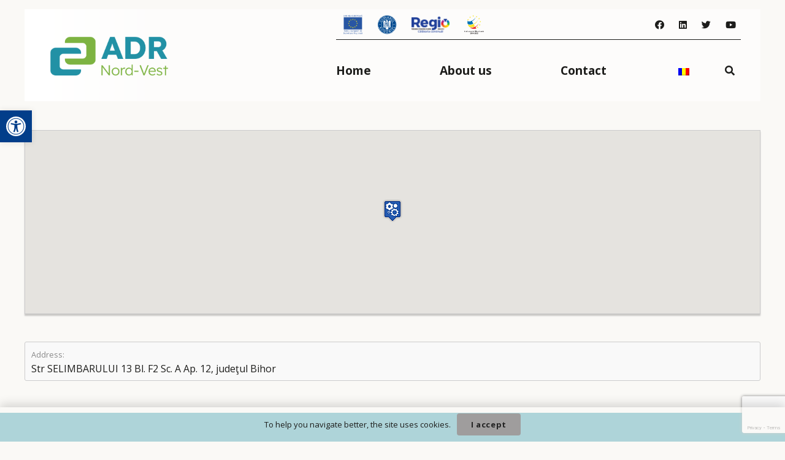

--- FILE ---
content_type: text/html; charset=UTF-8
request_url: https://www.nord-vest.ro/en/location/achizitie-de-utilaje-la-sc-mateona-consens-srl/
body_size: 128243
content:
<!--  -->
<!DOCTYPE HTML>
<html lang="en-GB" prefix="og: https://ogp.me/ns#">
<head>
	<meta charset="UTF-8">
		<style>img:is([sizes="auto" i], [sizes^="auto," i]) { contain-intrinsic-size: 3000px 1500px }</style>
	
<!-- Search Engine Optimization by Rank Math - https://rankmath.com/ -->
<title>Achizitie de utilaje la SC MATEONA CONSENS SRL | ADR Nord-Vest</title>
<meta name="robots" content="follow, index, max-snippet:-1, max-video-preview:-1, max-image-preview:large"/>
<link rel="canonical" href="https://www.nord-vest.ro/en/location/achizitie-de-utilaje-la-sc-mateona-consens-srl/" />
<meta property="og:locale" content="en_GB" />
<meta property="og:type" content="article" />
<meta property="og:title" content="Achizitie de utilaje la SC MATEONA CONSENS SRL | ADR Nord-Vest" />
<meta property="og:description" content="Address: Str SELIMBARULUI 13 Bl. F2 Sc. A Ap. 12, judeţul Bihor" />
<meta property="og:url" content="https://www.nord-vest.ro/en/location/achizitie-de-utilaje-la-sc-mateona-consens-srl/" />
<meta property="og:site_name" content="ADR Nord-Vest" />
<meta property="og:updated_time" content="2018-08-27T13:57:04+03:00" />
<meta name="twitter:card" content="summary_large_image" />
<meta name="twitter:title" content="Achizitie de utilaje la SC MATEONA CONSENS SRL | ADR Nord-Vest" />
<meta name="twitter:description" content="Address: Str SELIMBARULUI 13 Bl. F2 Sc. A Ap. 12, judeţul Bihor" />
<!-- /Rank Math WordPress SEO plugin -->

<link rel='dns-prefetch' href='//proxy.beyondwords.io' />
<link rel='dns-prefetch' href='//www.googletagmanager.com' />
<link rel='dns-prefetch' href='//fonts.googleapis.com' />
<link rel="alternate" type="application/rss+xml" title="ADR Nord-Vest &raquo; Feed" href="https://www.nord-vest.ro/en/feed/" />
<link rel="alternate" type="application/rss+xml" title="ADR Nord-Vest &raquo; Comments Feed" href="https://www.nord-vest.ro/en/comments/feed/" />
<meta name="viewport" content="width=device-width, initial-scale=1">
<meta name="SKYPE_TOOLBAR" content="SKYPE_TOOLBAR_PARSER_COMPATIBLE">
<meta name="theme-color" content="#ffffff">
<link rel="preload" href="https://www.nord-vest.ro/wp-content/uploads/2022/09/Calibri-Light.zip" as="font" type="font/zip" crossorigin><link rel="preload" href="https://www.nord-vest.ro/wp-content/uploads/2022/09/Calibri-Regular.zip" as="font" type="font/zip" crossorigin><link rel="preload" href="https://www.nord-vest.ro/wp-content/uploads/2022/10/Calibri-Bold-1.woff" as="font" type="font/woff" crossorigin><link rel="preload" href="https://www.nord-vest.ro/wp-content/uploads/2022/10/Calibri-Italic.woff" as="font" type="font/woff" crossorigin><script>
window._wpemojiSettings = {"baseUrl":"https:\/\/s.w.org\/images\/core\/emoji\/15.0.3\/72x72\/","ext":".png","svgUrl":"https:\/\/s.w.org\/images\/core\/emoji\/15.0.3\/svg\/","svgExt":".svg","source":{"concatemoji":"https:\/\/www.nord-vest.ro\/wp-includes\/js\/wp-emoji-release.min.js?ver=6.7.4"}};
/*! This file is auto-generated */
!function(i,n){var o,s,e;function c(e){try{var t={supportTests:e,timestamp:(new Date).valueOf()};sessionStorage.setItem(o,JSON.stringify(t))}catch(e){}}function p(e,t,n){e.clearRect(0,0,e.canvas.width,e.canvas.height),e.fillText(t,0,0);var t=new Uint32Array(e.getImageData(0,0,e.canvas.width,e.canvas.height).data),r=(e.clearRect(0,0,e.canvas.width,e.canvas.height),e.fillText(n,0,0),new Uint32Array(e.getImageData(0,0,e.canvas.width,e.canvas.height).data));return t.every(function(e,t){return e===r[t]})}function u(e,t,n){switch(t){case"flag":return n(e,"\ud83c\udff3\ufe0f\u200d\u26a7\ufe0f","\ud83c\udff3\ufe0f\u200b\u26a7\ufe0f")?!1:!n(e,"\ud83c\uddfa\ud83c\uddf3","\ud83c\uddfa\u200b\ud83c\uddf3")&&!n(e,"\ud83c\udff4\udb40\udc67\udb40\udc62\udb40\udc65\udb40\udc6e\udb40\udc67\udb40\udc7f","\ud83c\udff4\u200b\udb40\udc67\u200b\udb40\udc62\u200b\udb40\udc65\u200b\udb40\udc6e\u200b\udb40\udc67\u200b\udb40\udc7f");case"emoji":return!n(e,"\ud83d\udc26\u200d\u2b1b","\ud83d\udc26\u200b\u2b1b")}return!1}function f(e,t,n){var r="undefined"!=typeof WorkerGlobalScope&&self instanceof WorkerGlobalScope?new OffscreenCanvas(300,150):i.createElement("canvas"),a=r.getContext("2d",{willReadFrequently:!0}),o=(a.textBaseline="top",a.font="600 32px Arial",{});return e.forEach(function(e){o[e]=t(a,e,n)}),o}function t(e){var t=i.createElement("script");t.src=e,t.defer=!0,i.head.appendChild(t)}"undefined"!=typeof Promise&&(o="wpEmojiSettingsSupports",s=["flag","emoji"],n.supports={everything:!0,everythingExceptFlag:!0},e=new Promise(function(e){i.addEventListener("DOMContentLoaded",e,{once:!0})}),new Promise(function(t){var n=function(){try{var e=JSON.parse(sessionStorage.getItem(o));if("object"==typeof e&&"number"==typeof e.timestamp&&(new Date).valueOf()<e.timestamp+604800&&"object"==typeof e.supportTests)return e.supportTests}catch(e){}return null}();if(!n){if("undefined"!=typeof Worker&&"undefined"!=typeof OffscreenCanvas&&"undefined"!=typeof URL&&URL.createObjectURL&&"undefined"!=typeof Blob)try{var e="postMessage("+f.toString()+"("+[JSON.stringify(s),u.toString(),p.toString()].join(",")+"));",r=new Blob([e],{type:"text/javascript"}),a=new Worker(URL.createObjectURL(r),{name:"wpTestEmojiSupports"});return void(a.onmessage=function(e){c(n=e.data),a.terminate(),t(n)})}catch(e){}c(n=f(s,u,p))}t(n)}).then(function(e){for(var t in e)n.supports[t]=e[t],n.supports.everything=n.supports.everything&&n.supports[t],"flag"!==t&&(n.supports.everythingExceptFlag=n.supports.everythingExceptFlag&&n.supports[t]);n.supports.everythingExceptFlag=n.supports.everythingExceptFlag&&!n.supports.flag,n.DOMReady=!1,n.readyCallback=function(){n.DOMReady=!0}}).then(function(){return e}).then(function(){var e;n.supports.everything||(n.readyCallback(),(e=n.source||{}).concatemoji?t(e.concatemoji):e.wpemoji&&e.twemoji&&(t(e.twemoji),t(e.wpemoji)))}))}((window,document),window._wpemojiSettings);
</script>
<link rel='stylesheet' id='maplistCoreStyleSheets-css' href='https://www.nord-vest.ro/wp-content/plugins/MapListPro/css/MapListProCore.css?ver=3.12.8' media='all' />
<link rel='stylesheet' id='maplistStyleSheets-css' href='https://www.nord-vest.ro/wp-content/plugins/MapListPro/styles/Grey_split.css?ver=3.12.8' media='all' />
<style id='wp-emoji-styles-inline-css'>

	img.wp-smiley, img.emoji {
		display: inline !important;
		border: none !important;
		box-shadow: none !important;
		height: 1em !important;
		width: 1em !important;
		margin: 0 0.07em !important;
		vertical-align: -0.1em !important;
		background: none !important;
		padding: 0 !important;
	}
</style>
<link rel='stylesheet' id='wp-block-library-css' href='https://www.nord-vest.ro/wp-includes/css/dist/block-library/style.min.css?ver=6.7.4' media='all' />
<style id='feedzy-rss-feeds-loop-style-inline-css'>
.wp-block-feedzy-rss-feeds-loop{display:grid;gap:24px;grid-template-columns:repeat(1,1fr)}@media(min-width:782px){.wp-block-feedzy-rss-feeds-loop.feedzy-loop-columns-2,.wp-block-feedzy-rss-feeds-loop.feedzy-loop-columns-3,.wp-block-feedzy-rss-feeds-loop.feedzy-loop-columns-4,.wp-block-feedzy-rss-feeds-loop.feedzy-loop-columns-5{grid-template-columns:repeat(2,1fr)}}@media(min-width:960px){.wp-block-feedzy-rss-feeds-loop.feedzy-loop-columns-2{grid-template-columns:repeat(2,1fr)}.wp-block-feedzy-rss-feeds-loop.feedzy-loop-columns-3{grid-template-columns:repeat(3,1fr)}.wp-block-feedzy-rss-feeds-loop.feedzy-loop-columns-4{grid-template-columns:repeat(4,1fr)}.wp-block-feedzy-rss-feeds-loop.feedzy-loop-columns-5{grid-template-columns:repeat(5,1fr)}}.wp-block-feedzy-rss-feeds-loop .wp-block-image.is-style-rounded img{border-radius:9999px}

</style>
<link rel='stylesheet' id='awsm-ead-public-css' href='https://www.nord-vest.ro/wp-content/plugins/embed-any-document/css/embed-public.min.css?ver=2.7.6' media='all' />
<style id='classic-theme-styles-inline-css'>
/*! This file is auto-generated */
.wp-block-button__link{color:#fff;background-color:#32373c;border-radius:9999px;box-shadow:none;text-decoration:none;padding:calc(.667em + 2px) calc(1.333em + 2px);font-size:1.125em}.wp-block-file__button{background:#32373c;color:#fff;text-decoration:none}
</style>
<style id='global-styles-inline-css'>
:root{--wp--preset--aspect-ratio--square: 1;--wp--preset--aspect-ratio--4-3: 4/3;--wp--preset--aspect-ratio--3-4: 3/4;--wp--preset--aspect-ratio--3-2: 3/2;--wp--preset--aspect-ratio--2-3: 2/3;--wp--preset--aspect-ratio--16-9: 16/9;--wp--preset--aspect-ratio--9-16: 9/16;--wp--preset--color--black: #000000;--wp--preset--color--cyan-bluish-gray: #abb8c3;--wp--preset--color--white: #ffffff;--wp--preset--color--pale-pink: #f78da7;--wp--preset--color--vivid-red: #cf2e2e;--wp--preset--color--luminous-vivid-orange: #ff6900;--wp--preset--color--luminous-vivid-amber: #fcb900;--wp--preset--color--light-green-cyan: #7bdcb5;--wp--preset--color--vivid-green-cyan: #00d084;--wp--preset--color--pale-cyan-blue: #8ed1fc;--wp--preset--color--vivid-cyan-blue: #0693e3;--wp--preset--color--vivid-purple: #9b51e0;--wp--preset--gradient--vivid-cyan-blue-to-vivid-purple: linear-gradient(135deg,rgba(6,147,227,1) 0%,rgb(155,81,224) 100%);--wp--preset--gradient--light-green-cyan-to-vivid-green-cyan: linear-gradient(135deg,rgb(122,220,180) 0%,rgb(0,208,130) 100%);--wp--preset--gradient--luminous-vivid-amber-to-luminous-vivid-orange: linear-gradient(135deg,rgba(252,185,0,1) 0%,rgba(255,105,0,1) 100%);--wp--preset--gradient--luminous-vivid-orange-to-vivid-red: linear-gradient(135deg,rgba(255,105,0,1) 0%,rgb(207,46,46) 100%);--wp--preset--gradient--very-light-gray-to-cyan-bluish-gray: linear-gradient(135deg,rgb(238,238,238) 0%,rgb(169,184,195) 100%);--wp--preset--gradient--cool-to-warm-spectrum: linear-gradient(135deg,rgb(74,234,220) 0%,rgb(151,120,209) 20%,rgb(207,42,186) 40%,rgb(238,44,130) 60%,rgb(251,105,98) 80%,rgb(254,248,76) 100%);--wp--preset--gradient--blush-light-purple: linear-gradient(135deg,rgb(255,206,236) 0%,rgb(152,150,240) 100%);--wp--preset--gradient--blush-bordeaux: linear-gradient(135deg,rgb(254,205,165) 0%,rgb(254,45,45) 50%,rgb(107,0,62) 100%);--wp--preset--gradient--luminous-dusk: linear-gradient(135deg,rgb(255,203,112) 0%,rgb(199,81,192) 50%,rgb(65,88,208) 100%);--wp--preset--gradient--pale-ocean: linear-gradient(135deg,rgb(255,245,203) 0%,rgb(182,227,212) 50%,rgb(51,167,181) 100%);--wp--preset--gradient--electric-grass: linear-gradient(135deg,rgb(202,248,128) 0%,rgb(113,206,126) 100%);--wp--preset--gradient--midnight: linear-gradient(135deg,rgb(2,3,129) 0%,rgb(40,116,252) 100%);--wp--preset--font-size--small: 13px;--wp--preset--font-size--medium: 20px;--wp--preset--font-size--large: 36px;--wp--preset--font-size--x-large: 42px;--wp--preset--spacing--20: 0.44rem;--wp--preset--spacing--30: 0.67rem;--wp--preset--spacing--40: 1rem;--wp--preset--spacing--50: 1.5rem;--wp--preset--spacing--60: 2.25rem;--wp--preset--spacing--70: 3.38rem;--wp--preset--spacing--80: 5.06rem;--wp--preset--shadow--natural: 6px 6px 9px rgba(0, 0, 0, 0.2);--wp--preset--shadow--deep: 12px 12px 50px rgba(0, 0, 0, 0.4);--wp--preset--shadow--sharp: 6px 6px 0px rgba(0, 0, 0, 0.2);--wp--preset--shadow--outlined: 6px 6px 0px -3px rgba(255, 255, 255, 1), 6px 6px rgba(0, 0, 0, 1);--wp--preset--shadow--crisp: 6px 6px 0px rgba(0, 0, 0, 1);}:where(.is-layout-flex){gap: 0.5em;}:where(.is-layout-grid){gap: 0.5em;}body .is-layout-flex{display: flex;}.is-layout-flex{flex-wrap: wrap;align-items: center;}.is-layout-flex > :is(*, div){margin: 0;}body .is-layout-grid{display: grid;}.is-layout-grid > :is(*, div){margin: 0;}:where(.wp-block-columns.is-layout-flex){gap: 2em;}:where(.wp-block-columns.is-layout-grid){gap: 2em;}:where(.wp-block-post-template.is-layout-flex){gap: 1.25em;}:where(.wp-block-post-template.is-layout-grid){gap: 1.25em;}.has-black-color{color: var(--wp--preset--color--black) !important;}.has-cyan-bluish-gray-color{color: var(--wp--preset--color--cyan-bluish-gray) !important;}.has-white-color{color: var(--wp--preset--color--white) !important;}.has-pale-pink-color{color: var(--wp--preset--color--pale-pink) !important;}.has-vivid-red-color{color: var(--wp--preset--color--vivid-red) !important;}.has-luminous-vivid-orange-color{color: var(--wp--preset--color--luminous-vivid-orange) !important;}.has-luminous-vivid-amber-color{color: var(--wp--preset--color--luminous-vivid-amber) !important;}.has-light-green-cyan-color{color: var(--wp--preset--color--light-green-cyan) !important;}.has-vivid-green-cyan-color{color: var(--wp--preset--color--vivid-green-cyan) !important;}.has-pale-cyan-blue-color{color: var(--wp--preset--color--pale-cyan-blue) !important;}.has-vivid-cyan-blue-color{color: var(--wp--preset--color--vivid-cyan-blue) !important;}.has-vivid-purple-color{color: var(--wp--preset--color--vivid-purple) !important;}.has-black-background-color{background-color: var(--wp--preset--color--black) !important;}.has-cyan-bluish-gray-background-color{background-color: var(--wp--preset--color--cyan-bluish-gray) !important;}.has-white-background-color{background-color: var(--wp--preset--color--white) !important;}.has-pale-pink-background-color{background-color: var(--wp--preset--color--pale-pink) !important;}.has-vivid-red-background-color{background-color: var(--wp--preset--color--vivid-red) !important;}.has-luminous-vivid-orange-background-color{background-color: var(--wp--preset--color--luminous-vivid-orange) !important;}.has-luminous-vivid-amber-background-color{background-color: var(--wp--preset--color--luminous-vivid-amber) !important;}.has-light-green-cyan-background-color{background-color: var(--wp--preset--color--light-green-cyan) !important;}.has-vivid-green-cyan-background-color{background-color: var(--wp--preset--color--vivid-green-cyan) !important;}.has-pale-cyan-blue-background-color{background-color: var(--wp--preset--color--pale-cyan-blue) !important;}.has-vivid-cyan-blue-background-color{background-color: var(--wp--preset--color--vivid-cyan-blue) !important;}.has-vivid-purple-background-color{background-color: var(--wp--preset--color--vivid-purple) !important;}.has-black-border-color{border-color: var(--wp--preset--color--black) !important;}.has-cyan-bluish-gray-border-color{border-color: var(--wp--preset--color--cyan-bluish-gray) !important;}.has-white-border-color{border-color: var(--wp--preset--color--white) !important;}.has-pale-pink-border-color{border-color: var(--wp--preset--color--pale-pink) !important;}.has-vivid-red-border-color{border-color: var(--wp--preset--color--vivid-red) !important;}.has-luminous-vivid-orange-border-color{border-color: var(--wp--preset--color--luminous-vivid-orange) !important;}.has-luminous-vivid-amber-border-color{border-color: var(--wp--preset--color--luminous-vivid-amber) !important;}.has-light-green-cyan-border-color{border-color: var(--wp--preset--color--light-green-cyan) !important;}.has-vivid-green-cyan-border-color{border-color: var(--wp--preset--color--vivid-green-cyan) !important;}.has-pale-cyan-blue-border-color{border-color: var(--wp--preset--color--pale-cyan-blue) !important;}.has-vivid-cyan-blue-border-color{border-color: var(--wp--preset--color--vivid-cyan-blue) !important;}.has-vivid-purple-border-color{border-color: var(--wp--preset--color--vivid-purple) !important;}.has-vivid-cyan-blue-to-vivid-purple-gradient-background{background: var(--wp--preset--gradient--vivid-cyan-blue-to-vivid-purple) !important;}.has-light-green-cyan-to-vivid-green-cyan-gradient-background{background: var(--wp--preset--gradient--light-green-cyan-to-vivid-green-cyan) !important;}.has-luminous-vivid-amber-to-luminous-vivid-orange-gradient-background{background: var(--wp--preset--gradient--luminous-vivid-amber-to-luminous-vivid-orange) !important;}.has-luminous-vivid-orange-to-vivid-red-gradient-background{background: var(--wp--preset--gradient--luminous-vivid-orange-to-vivid-red) !important;}.has-very-light-gray-to-cyan-bluish-gray-gradient-background{background: var(--wp--preset--gradient--very-light-gray-to-cyan-bluish-gray) !important;}.has-cool-to-warm-spectrum-gradient-background{background: var(--wp--preset--gradient--cool-to-warm-spectrum) !important;}.has-blush-light-purple-gradient-background{background: var(--wp--preset--gradient--blush-light-purple) !important;}.has-blush-bordeaux-gradient-background{background: var(--wp--preset--gradient--blush-bordeaux) !important;}.has-luminous-dusk-gradient-background{background: var(--wp--preset--gradient--luminous-dusk) !important;}.has-pale-ocean-gradient-background{background: var(--wp--preset--gradient--pale-ocean) !important;}.has-electric-grass-gradient-background{background: var(--wp--preset--gradient--electric-grass) !important;}.has-midnight-gradient-background{background: var(--wp--preset--gradient--midnight) !important;}.has-small-font-size{font-size: var(--wp--preset--font-size--small) !important;}.has-medium-font-size{font-size: var(--wp--preset--font-size--medium) !important;}.has-large-font-size{font-size: var(--wp--preset--font-size--large) !important;}.has-x-large-font-size{font-size: var(--wp--preset--font-size--x-large) !important;}
:where(.wp-block-post-template.is-layout-flex){gap: 1.25em;}:where(.wp-block-post-template.is-layout-grid){gap: 1.25em;}
:where(.wp-block-columns.is-layout-flex){gap: 2em;}:where(.wp-block-columns.is-layout-grid){gap: 2em;}
:root :where(.wp-block-pullquote){font-size: 1.5em;line-height: 1.6;}
</style>
<link rel='stylesheet' id='dnd-upload-cf7-css' href='https://www.nord-vest.ro/wp-content/plugins/drag-and-drop-multiple-file-upload-contact-form-7/assets/css/dnd-upload-cf7.css?ver=1.3.8.8' media='all' />
<link rel='stylesheet' id='contact-form-7-css' href='https://www.nord-vest.ro/wp-content/plugins/contact-form-7/includes/css/styles.css?ver=6.0.6' media='all' />
<link rel='stylesheet' id='hover-effects-css' href='https://www.nord-vest.ro/wp-content/plugins/hover-effects/asset/css/hover.css?ver=2.1.2' media='all' />
<link rel='stylesheet' id='kalender-digital-css' href='https://www.nord-vest.ro/wp-content/plugins/kalender-digital/public/css/kalender-digital-public.css?ver=1.0.10' media='all' />
<link rel='stylesheet' id='quiz-maker-css' href='https://www.nord-vest.ro/wp-content/plugins/quiz-maker/public/css/quiz-maker-public.css?ver=6.7.0.0' media='all' />
<link rel='stylesheet' id='trp-language-switcher-style-css' href='https://www.nord-vest.ro/wp-content/plugins/translatepress-multilingual/assets/css/trp-language-switcher.css?ver=2.9.11' media='all' />
<link rel='stylesheet' id='pojo-a11y-css' href='https://www.nord-vest.ro/wp-content/plugins/pojo-accessibility/modules/legacy/assets/css/style.min.css?ver=1.0.0' media='all' />
<link rel='stylesheet' id='us-fonts-css' href='https://fonts.googleapis.com/css?family=Open+Sans%3A400%2C700%7CCalibri+bold%3A400%2C700&#038;display=swap&#038;ver=6.7.4' media='all' />
<link rel='stylesheet' id='js_composer_custom_css-css' href='//www.nord-vest.ro/wp-content/uploads/js_composer/custom.css?ver=10.7.0' media='all' />
<link rel='stylesheet' id='us-style-css' href='//www.nord-vest.ro/wp-content/themes/Impreza/css/style.min.css?ver=8.1' media='all' />
<link rel='stylesheet' id='cf7cf-style-css' href='https://www.nord-vest.ro/wp-content/plugins/cf7-conditional-fields/style.css?ver=2.5.11' media='all' />
<script src="https://www.nord-vest.ro/wp-includes/js/jquery/jquery.min.js?ver=3.7.1" id="jquery-core-js"></script>
<script src="https://maps.googleapis.com/maps/api/js?libraries=places&amp;language=ro&amp;key=AIzaSyDc2Eq2no9ZazxtnLNLZe1bpmUIiWuC0E0&amp;ver=6.7.4" id="map_list-google-places-js"></script>
<script src="https://www.nord-vest.ro/wp-content/plugins/MapListPro/js/infobubble_packed.js?ver=6.7.4" id="infowindow_custom-js"></script>
<script src="https://www.nord-vest.ro/wp-content/plugins/kalender-digital/public/js/kalender-digital-public.js?ver=1.0.10" id="kalender-digital-js"></script>

<!-- Google tag (gtag.js) snippet added by Site Kit -->

<!-- Google Analytics snippet added by Site Kit -->
<script src="https://www.googletagmanager.com/gtag/js?id=GT-5R6QGKD" id="google_gtagjs-js" async></script>
<script id="google_gtagjs-js-after">
window.dataLayer = window.dataLayer || [];function gtag(){dataLayer.push(arguments);}
gtag("set","linker",{"domains":["www.nord-vest.ro"]});
gtag("js", new Date());
gtag("set", "developer_id.dZTNiMT", true);
gtag("config", "GT-5R6QGKD");
</script>

<!-- End Google tag (gtag.js) snippet added by Site Kit -->
<link rel="https://api.w.org/" href="https://www.nord-vest.ro/en/wp-json/" /><link rel="EditURI" type="application/rsd+xml" title="RSD" href="https://www.nord-vest.ro/xmlrpc.php?rsd" />
<meta name="generator" content="WordPress 6.7.4" />
<link rel='shortlink' href='https://www.nord-vest.ro/en/?p=7915' />
<link rel="alternate" title="oEmbed (JSON)" type="application/json+oembed" href="https://www.nord-vest.ro/en/wp-json/oembed/1.0/embed?url=https%3A%2F%2Fwww.nord-vest.ro%2Fen%2Flocation%2Fachizitie-de-utilaje-la-sc-mateona-consens-srl%2F" />
<link rel="alternate" title="oEmbed (XML)" type="text/xml+oembed" href="https://www.nord-vest.ro/en/wp-json/oembed/1.0/embed?url=https%3A%2F%2Fwww.nord-vest.ro%2Fen%2Flocation%2Fachizitie-de-utilaje-la-sc-mateona-consens-srl%2F&#038;format=xml" />
<style type="text/css">
.feedzy-rss-link-icon:after {
	content: url("https://www.nord-vest.ro/wp-content/plugins/feedzy-rss-feeds/img/external-link.png");
	margin-left: 3px;
}
</style>
		<meta name="generator" content="Site Kit by Google 1.150.0" /><link rel="alternate" hreflang="ro-RO" href="https://www.nord-vest.ro/location/achizitie-de-utilaje-la-sc-mateona-consens-srl/"/>
<link rel="alternate" hreflang="en-GB" href="https://www.nord-vest.ro/en/location/achizitie-de-utilaje-la-sc-mateona-consens-srl/"/>
<link rel="alternate" hreflang="ro" href="https://www.nord-vest.ro/location/achizitie-de-utilaje-la-sc-mateona-consens-srl/"/>
<link rel="alternate" hreflang="en" href="https://www.nord-vest.ro/en/location/achizitie-de-utilaje-la-sc-mateona-consens-srl/"/>
<style type="text/css">
#pojo-a11y-toolbar .pojo-a11y-toolbar-toggle a{ background-color: #023e8a;	color: #ffffff;}
#pojo-a11y-toolbar .pojo-a11y-toolbar-overlay, #pojo-a11y-toolbar .pojo-a11y-toolbar-overlay ul.pojo-a11y-toolbar-items.pojo-a11y-links{ border-color: #023e8a;}
body.pojo-a11y-focusable a:focus{ outline-style: solid !important;	outline-width: 1px !important;	outline-color: #FF0000 !important;}
#pojo-a11y-toolbar{ top: 180px !important;}
#pojo-a11y-toolbar .pojo-a11y-toolbar-overlay{ background-color: #ffffff;}
#pojo-a11y-toolbar .pojo-a11y-toolbar-overlay ul.pojo-a11y-toolbar-items li.pojo-a11y-toolbar-item a, #pojo-a11y-toolbar .pojo-a11y-toolbar-overlay p.pojo-a11y-toolbar-title{ color: #333333;}
#pojo-a11y-toolbar .pojo-a11y-toolbar-overlay ul.pojo-a11y-toolbar-items li.pojo-a11y-toolbar-item a.active{ background-color: #023e8a;	color: #ffffff;}
@media (max-width: 767px) { #pojo-a11y-toolbar { top: 140px !important; } }</style>		<script>
			if ( ! /Android|webOS|iPhone|iPad|iPod|BlackBerry|IEMobile|Opera Mini/i.test( navigator.userAgent ) ) {
				var root = document.getElementsByTagName( 'html' )[ 0 ]
				root.className += " no-touch";
			}
		</script>
		<meta name="generator" content="Powered by WPBakery Page Builder - drag and drop page builder for WordPress."/>
<link rel="icon" href="https://www.nord-vest.ro/wp-content/uploads/2025/06/PFP-Logo-RO_signature-400x400.png" sizes="32x32" />
<link rel="icon" href="https://www.nord-vest.ro/wp-content/uploads/2025/06/PFP-Logo-RO_signature-400x400.png" sizes="192x192" />
<link rel="apple-touch-icon" href="https://www.nord-vest.ro/wp-content/uploads/2025/06/PFP-Logo-RO_signature-400x400.png" />
<meta name="msapplication-TileImage" content="https://www.nord-vest.ro/wp-content/uploads/2025/06/PFP-Logo-RO_signature-400x400.png" />
<noscript><style> .wpb_animate_when_almost_visible { opacity: 1; }</style></noscript>		<style id="us-icon-fonts">@font-face{font-display:block;font-style:normal;font-family:"fontawesome";font-weight:900;src:url("//www.nord-vest.ro/wp-content/themes/Impreza/fonts/fa-solid-900.woff2?ver=8.1") format("woff2"),url("//www.nord-vest.ro/wp-content/themes/Impreza/fonts/fa-solid-900.woff?ver=8.1") format("woff")}.fas{font-family:"fontawesome";font-weight:900}@font-face{font-display:block;font-style:normal;font-family:"fontawesome";font-weight:400;src:url("//www.nord-vest.ro/wp-content/themes/Impreza/fonts/fa-regular-400.woff2?ver=8.1") format("woff2"),url("//www.nord-vest.ro/wp-content/themes/Impreza/fonts/fa-regular-400.woff?ver=8.1") format("woff")}.far{font-family:"fontawesome";font-weight:400}@font-face{font-display:block;font-style:normal;font-family:"fontawesome";font-weight:300;src:url("//www.nord-vest.ro/wp-content/themes/Impreza/fonts/fa-light-300.woff2?ver=8.1") format("woff2"),url("//www.nord-vest.ro/wp-content/themes/Impreza/fonts/fa-light-300.woff?ver=8.1") format("woff")}.fal{font-family:"fontawesome";font-weight:300}@font-face{font-display:block;font-style:normal;font-family:"Font Awesome 5 Duotone";font-weight:900;src:url("//www.nord-vest.ro/wp-content/themes/Impreza/fonts/fa-duotone-900.woff2?ver=8.1") format("woff2"),url("//www.nord-vest.ro/wp-content/themes/Impreza/fonts/fa-duotone-900.woff?ver=8.1") format("woff")}.fad{font-family:"Font Awesome 5 Duotone";font-weight:900}.fad{position:relative}.fad:before{position:absolute}.fad:after{opacity:0.4}@font-face{font-display:block;font-style:normal;font-family:"Font Awesome 5 Brands";font-weight:400;src:url("//www.nord-vest.ro/wp-content/themes/Impreza/fonts/fa-brands-400.woff2?ver=8.1") format("woff2"),url("//www.nord-vest.ro/wp-content/themes/Impreza/fonts/fa-brands-400.woff?ver=8.1") format("woff")}.fab{font-family:"Font Awesome 5 Brands";font-weight:400}@font-face{font-display:block;font-style:normal;font-family:"Material Icons";font-weight:400;src:url("//www.nord-vest.ro/wp-content/themes/Impreza/fonts/material-icons.woff2?ver=8.1") format("woff2"),url("//www.nord-vest.ro/wp-content/themes/Impreza/fonts/material-icons.woff?ver=8.1") format("woff")}.material-icons{font-family:"Material Icons";font-weight:400}</style>
				<style id="us-theme-options-css">:root{--color-header-middle-bg:#FAF9F6;--color-header-middle-bg-grad:#FAF9F6;--color-header-middle-text:#1d1d1b;--color-header-middle-text-hover:#106577;--color-header-transparent-bg:transparent;--color-header-transparent-bg-grad:transparent;--color-header-transparent-text:#1d1d1b;--color-header-transparent-text-hover:#106577;--color-chrome-toolbar:#ffffff;--color-chrome-toolbar-grad:#ffffff;--color-header-top-bg:#F7F7F7;--color-header-top-bg-grad:#F7F7F7;--color-header-top-text:#1d1d1b;--color-header-top-text-hover:#657175;--color-header-top-transparent-bg:transparent;--color-header-top-transparent-bg-grad:transparent;--color-header-top-transparent-text:#1d1d1b;--color-header-top-transparent-text-hover:#657175;--color-content-bg:rgba(250,249,246,0.65);--color-content-bg-grad:rgba(250,249,246,0.65);--color-content-bg-alt:#FAF9F6;--color-content-bg-alt-grad:#FAF9F6;--color-content-border:#1d1d1b;--color-content-heading:#1d1d1b;--color-content-heading-grad:#1d1d1b;--color-content-text:#1d1d1b;--color-content-link:#2190a3;--color-content-link-hover:#106577;--color-content-primary:#106577;--color-content-primary-grad:#106577;--color-content-secondary:#1d1d1b;--color-content-secondary-grad:#1d1d1b;--color-content-faded:#657175;--color-content-overlay:rgba(43,44,54,0.85);--color-content-overlay-grad:rgba(43,44,54,0.85);--color-alt-content-bg:#2b2c36;--color-alt-content-bg-grad:#2b2c36;--color-alt-content-bg-alt:#363845;--color-alt-content-bg-alt-grad:#363845;--color-alt-content-border:#4e5663;--color-alt-content-heading:#ffffff;--color-alt-content-heading-grad:#ffffff;--color-alt-content-text:#ffffff;--color-alt-content-link:#E31E24;--color-alt-content-link-hover:#E31E24;--color-alt-content-primary:#9F9D9D;--color-alt-content-primary-grad:#9F9D9D;--color-alt-content-secondary:#232323;--color-alt-content-secondary-grad:#232323;--color-alt-content-faded:#9698a3;--color-alt-content-overlay:rgba(255,43,88,0.85);--color-alt-content-overlay-grad:rgba(255,43,88,0.85);--color-footer-bg:#2190a3;--color-footer-bg-grad:#2190a3;--color-footer-bg-alt:#7db241;--color-footer-bg-alt-grad:#7db241;--color-footer-border:#7db241;--color-footer-heading:#1d1d1b;--color-footer-heading-grad:#1d1d1b;--color-footer-text:#1d1d1b;--color-footer-link:#106577;--color-footer-link-hover:#2190a3;--color-subfooter-bg:#2b2c36;--color-subfooter-bg-grad:#2b2c36;--color-subfooter-bg-alt:#363845;--color-subfooter-bg-alt-grad:#363845;--color-subfooter-border:#4e5663;--color-subfooter-text:#9698a3;--color-subfooter-link:#ffffff;--color-subfooter-link-hover:#E31E24;--color-content-primary-faded:rgba(16,101,119,0.15);--box-shadow:0 5px 15px rgba(0,0,0,.15);--box-shadow-up:0 -5px 15px rgba(0,0,0,.15);--site-content-width:1290px;--font-body:"Open Sans",sans-serif;--font-h1:"Open Sans",sans-serif;--font-h2:"Open Sans",sans-serif;--font-h3:"Open Sans",sans-serif;--font-h4:"Open Sans",sans-serif;--font-h5:"Open Sans",sans-serif;--font-h6:"Open Sans",sans-serif}.has-content-primary-color{color:var(--color-content-primary)}.has-content-primary-background-color{background:var(--color-content-primary-grad)}.has-content-secondary-color{color:var(--color-content-secondary)}.has-content-secondary-background-color{background:var(--color-content-secondary-grad)}.has-content-heading-color{color:var(--color-content-heading)}.has-content-heading-background-color{background:var(--color-content-heading-grad)}.has-content-text-color{color:var(--color-content-text)}.has-content-text-background-color{background:var(--color-content-text-grad)}.has-content-faded-color{color:var(--color-content-faded)}.has-content-faded-background-color{background:var(--color-content-faded-grad)}.has-content-border-color{color:var(--color-content-border)}.has-content-border-background-color{background:var(--color-content-border-grad)}.has-content-bg-alt-color{color:var(--color-content-bg-alt)}.has-content-bg-alt-background-color{background:var(--color-content-bg-alt-grad)}.has-content-bg-color{color:var(--color-content-bg)}.has-content-bg-background-color{background:var(--color-content-bg-grad)}html,.l-header .widget,.menu-item-object-us_page_block{font-family:var(--font-body);font-weight:400;font-size:16px;line-height:18px}@font-face{font-display:swap;font-style:normal;font-family:"Calibri Light";font-weight:400;src:url(//www.nord-vest.ro/wp-content/uploads/2022/09/Calibri-Light.zip) format("zip")}@font-face{font-display:swap;font-style:normal;font-family:"Calibri Regular";font-weight:400;src:url(//www.nord-vest.ro/wp-content/uploads/2022/09/Calibri-Regular.zip) format("zip")}@font-face{font-display:swap;font-style:normal;font-family:"Calibri Bold";font-weight:400;src:url(//www.nord-vest.ro/wp-content/uploads/2022/10/Calibri-Bold-1.woff) format("woff")}@font-face{font-display:swap;font-style:italic;font-family:"Calibri Italic";font-weight:400;src:url(//www.nord-vest.ro/wp-content/uploads/2022/10/Calibri-Italic.woff) format("woff")}h1{font-family:var(--font-h1);font-weight:400;font-size:3.0rem;line-height:1.2;letter-spacing:0;margin-bottom:1.5rem}h2{font-family:var(--font-h2);font-weight:400;font-size:2.0rem;line-height:1.2;letter-spacing:0;margin-bottom:1.5rem}h3{font-family:var(--font-h3);font-weight:400;font-size:1.7rem;line-height:1.2;letter-spacing:0;margin-bottom:1.5rem}.widgettitle,h4{font-family:var(--font-h4);font-weight:400;font-size:1.5rem;line-height:1.2;letter-spacing:0;margin-bottom:1.5rem}h5{font-family:var(--font-h5);font-weight:700;font-size:1em;line-height:1.2;letter-spacing:0.02em;margin-bottom:1.5em}h6{font-family:var(--font-h6);font-weight:400;font-size:1.3rem;line-height:1.2;letter-spacing:0.04em;margin-bottom:1.5rem}@media (max-width:767px){html{font-size:16px;line-height:18px}h1{font-size:3.0rem}h1.vc_custom_heading:not([class*="us_custom_"]){font-size:3.0rem!important}h2{font-size:2.0rem}h2.vc_custom_heading:not([class*="us_custom_"]){font-size:2.0rem!important}h3{font-size:1.7rem}h3.vc_custom_heading:not([class*="us_custom_"]){font-size:1.7rem!important}h4,.widgettitle{font-size:1.5rem}h4.vc_custom_heading:not([class*="us_custom_"]){font-size:1.5rem!important}h5{font-size:1em}h5.vc_custom_heading:not([class*="us_custom_"]){font-size:1em!important}h6{font-size:1.1rem}h6.vc_custom_heading:not([class*="us_custom_"]){font-size:1.1rem!important}}body{background:var(--color-content-bg-alt)}.l-canvas.type_boxed,.l-canvas.type_boxed .l-subheader,.l-canvas.type_boxed~.l-footer{max-width:1300px}.l-subheader-h,.l-section-h,.l-main .aligncenter,.w-tabs-section-content-h{max-width:1290px}.post-password-form{max-width:calc(1290px + 5rem)}@media screen and (max-width:1370px){.l-main .aligncenter{max-width:calc(100vw - 5rem)}}@media screen and (min-width:1370px){.l-main .alignfull{margin-left:calc( var(--site-content-width) / 2 - 50vw );margin-right:calc( var(--site-content-width) / 2 - 50vw )}}.wpb_text_column:not(:last-child){margin-bottom:1.5rem}@media (min-width:1281px){body.usb_preview .hide_on_default{opacity:0.25!important}body:not(.usb_preview) .hide_on_default{display:none!important}}@media (min-width:1025px) and (max-width:1280px){body.usb_preview .hide_on_laptops{opacity:0.25!important}body:not(.usb_preview) .hide_on_laptops{display:none!important}}@media (min-width:701px) and (max-width:1024px){body.usb_preview .hide_on_tablets{opacity:0.25!important}body:not(.usb_preview) .hide_on_tablets{display:none!important}}@media (max-width:700px){body.usb_preview .hide_on_mobiles{opacity:0.25!important}body:not(.usb_preview) .hide_on_mobiles{display:none!important}}@media (max-width:1280px){.g-cols.laptops-cols_1{grid-template-columns:100%}.g-cols.laptops-cols_2{grid-template-columns:repeat(2,1fr)}.g-cols.laptops-cols_3{grid-template-columns:repeat(3,1fr)}.g-cols.laptops-cols_4{grid-template-columns:repeat(4,1fr)}.g-cols.laptops-cols_5{grid-template-columns:repeat(5,1fr)}.g-cols.laptops-cols_6{grid-template-columns:repeat(6,1fr)}.g-cols.laptops-cols_1-2{grid-template-columns:1fr 2fr}.g-cols.laptops-cols_2-1{grid-template-columns:2fr 1fr}.g-cols.laptops-cols_2-3{grid-template-columns:2fr 3fr}.g-cols.laptops-cols_3-2{grid-template-columns:3fr 2fr}.g-cols.laptops-cols_1-3{grid-template-columns:1fr 3fr}.g-cols.laptops-cols_3-1{grid-template-columns:3fr 1fr}.g-cols.laptops-cols_1-4{grid-template-columns:1fr 4fr}.g-cols.laptops-cols_4-1{grid-template-columns:4fr 1fr}.g-cols.laptops-cols_1-5{grid-template-columns:1fr 5fr}.g-cols.laptops-cols_5-1{grid-template-columns:5fr 1fr}.g-cols.laptops-cols_1-2-1{grid-template-columns:1fr 2fr 1fr}}@media (max-width:1024px){.g-cols.tablets-cols_1{grid-template-columns:100%}.g-cols.tablets-cols_2{grid-template-columns:repeat(2,1fr)}.g-cols.tablets-cols_3{grid-template-columns:repeat(3,1fr)}.g-cols.tablets-cols_4{grid-template-columns:repeat(4,1fr)}.g-cols.tablets-cols_5{grid-template-columns:repeat(5,1fr)}.g-cols.tablets-cols_6{grid-template-columns:repeat(6,1fr)}.g-cols.tablets-cols_1-2{grid-template-columns:1fr 2fr}.g-cols.tablets-cols_2-1{grid-template-columns:2fr 1fr}.g-cols.tablets-cols_2-3{grid-template-columns:2fr 3fr}.g-cols.tablets-cols_3-2{grid-template-columns:3fr 2fr}.g-cols.tablets-cols_1-3{grid-template-columns:1fr 3fr}.g-cols.tablets-cols_3-1{grid-template-columns:3fr 1fr}.g-cols.tablets-cols_1-4{grid-template-columns:1fr 4fr}.g-cols.tablets-cols_4-1{grid-template-columns:4fr 1fr}.g-cols.tablets-cols_1-5{grid-template-columns:1fr 5fr}.g-cols.tablets-cols_5-1{grid-template-columns:5fr 1fr}.g-cols.tablets-cols_1-2-1{grid-template-columns:1fr 2fr 1fr}}@media (max-width:700px){.g-cols.mobiles-cols_1{grid-template-columns:100%}.g-cols.mobiles-cols_2{grid-template-columns:repeat(2,1fr)}.g-cols.mobiles-cols_3{grid-template-columns:repeat(3,1fr)}.g-cols.mobiles-cols_4{grid-template-columns:repeat(4,1fr)}.g-cols.mobiles-cols_5{grid-template-columns:repeat(5,1fr)}.g-cols.mobiles-cols_6{grid-template-columns:repeat(6,1fr)}.g-cols.mobiles-cols_1-2{grid-template-columns:1fr 2fr}.g-cols.mobiles-cols_2-1{grid-template-columns:2fr 1fr}.g-cols.mobiles-cols_2-3{grid-template-columns:2fr 3fr}.g-cols.mobiles-cols_3-2{grid-template-columns:3fr 2fr}.g-cols.mobiles-cols_1-3{grid-template-columns:1fr 3fr}.g-cols.mobiles-cols_3-1{grid-template-columns:3fr 1fr}.g-cols.mobiles-cols_1-4{grid-template-columns:1fr 4fr}.g-cols.mobiles-cols_4-1{grid-template-columns:4fr 1fr}.g-cols.mobiles-cols_1-5{grid-template-columns:1fr 5fr}.g-cols.mobiles-cols_5-1{grid-template-columns:5fr 1fr}.g-cols.mobiles-cols_1-2-1{grid-template-columns:1fr 2fr 1fr}.g-cols:not([style*="grid-gap"]){grid-gap:1.5rem}}@media (max-width:699px){.l-canvas{overflow:hidden}.g-cols.via_flex.reversed{flex-direction:column-reverse}.g-cols.via_grid.reversed>div:last-of-type{order:-1}.g-cols.via_flex>div:not([class*=" vc_col-"]){width:100%;margin:0 0 1.5rem}.g-cols.via_grid.tablets-cols_inherit.mobiles-cols_1{grid-template-columns:100%}.g-cols.via_flex.type_boxes>div,.g-cols.via_flex.reversed>div:first-child,.g-cols.via_flex:not(.reversed)>div:last-child,.g-cols.via_flex>div.has_bg_color{margin-bottom:0}.g-cols.via_flex.type_default>.wpb_column.stretched{margin-left:-1rem;margin-right:-1rem;width:auto}.g-cols.via_grid>.wpb_column.stretched,.g-cols.via_flex.type_boxes>.wpb_column.stretched{margin-left:-2.5rem;margin-right:-2.5rem;width:auto}.vc_column-inner.type_sticky>.wpb_wrapper,.vc_column_container.type_sticky>.vc_column-inner{top:0!important}}@media (min-width:700px){.l-section.for_sidebar.at_left>div>.l-sidebar{order:-1}.vc_column_container.type_sticky>.vc_column-inner,.vc_column-inner.type_sticky>.wpb_wrapper{position:-webkit-sticky;position:sticky}.l-section.type_sticky{position:-webkit-sticky;position:sticky;top:0;z-index:11;transform:translateZ(0); transition:top 0.3s cubic-bezier(.78,.13,.15,.86) 0.1s}.admin-bar .l-section.type_sticky{top:32px}.l-section.type_sticky>.l-section-h{transition:padding-top 0.3s}.header_hor .l-header.pos_fixed:not(.down)~.l-main .l-section.type_sticky:not(:first-of-type){top:var(--header-sticky-height)}.admin-bar.header_hor .l-header.pos_fixed:not(.down)~.l-main .l-section.type_sticky:not(:first-of-type){top:calc( var(--header-sticky-height) + 32px )}.header_hor .l-header.pos_fixed.sticky:not(.down)~.l-main .l-section.type_sticky:first-of-type>.l-section-h{padding-top:var(--header-sticky-height)}}@media screen and (min-width:1370px){.g-cols.via_flex.type_default>.wpb_column.stretched:first-of-type{margin-left:calc( var(--site-content-width) / 2 + 1.5rem - 50vw)}.g-cols.via_flex.type_default>.wpb_column.stretched:last-of-type{margin-right:calc( var(--site-content-width) / 2 + 1.5rem - 50vw)}.g-cols.via_grid>.wpb_column.stretched:first-of-type,.g-cols.via_flex.type_boxes>.wpb_column.stretched:first-of-type{margin-left:calc( var(--site-content-width) / 2 - 50vw )}.g-cols.via_grid>.wpb_column.stretched:last-of-type,.g-cols.via_flex.type_boxes>.wpb_column.stretched:last-of-type{margin-right:calc( var(--site-content-width) / 2 - 50vw )}}@media (max-width:700px){.w-form-row.for_submit .w-btn{font-size:var(--btn-size-mobiles)!important}}a,button,input[type="submit"],.ui-slider-handle{outline:none!important}.w-header-show{background:#333333}.no-touch .w-header-show:hover{background:var(--color-content-primary-grad)}button[type="submit"]:not(.w-btn),input[type="submit"]{font-family:var(--font-body);font-size:16px;line-height:1.2!important;font-weight:800;font-style:normal;text-transform:none;letter-spacing:0.05em;border-radius:0.3em;padding:0.8em 1.8em;box-shadow:0 0em 0em rgba(0,0,0,0.2);background:var(--color-alt-content-primary);border-color:transparent;color:var(--color-alt-content-secondary)!important}button[type="submit"]:not(.w-btn):before,input[type="submit"]{border-width:0px}.no-touch button[type="submit"]:not(.w-btn):hover,.no-touch input[type="submit"]:hover{box-shadow:0 0em 0em rgba(0,0,0,0.2);background:var(--color-alt-content-secondary);border-color:transparent;color:var(--color-alt-content-text)!important}.us-nav-style_1>*,.navstyle_1>.owl-nav div,.us-btn-style_1{font-family:var(--font-body);font-size:16px;line-height:1.2!important;font-weight:800;font-style:normal;text-transform:none;letter-spacing:0.05em;border-radius:0.3em;padding:0.8em 1.8em;background:var(--color-alt-content-primary);border-color:transparent;color:var(--color-alt-content-secondary)!important;box-shadow:0 0em 0em rgba(0,0,0,0.2)}.us-nav-style_1>*:before,.navstyle_1>.owl-nav div:before,.us-btn-style_1:before{border-width:0px}.us-nav-style_1>span.current,.no-touch .us-nav-style_1>a:hover,.no-touch .navstyle_1>.owl-nav div:hover,.no-touch .us-btn-style_1:hover{box-shadow:0 0em 0em rgba(0,0,0,0.2);background:var(--color-alt-content-secondary);border-color:transparent;color:var(--color-alt-content-text)!important}.us-nav-style_1>*{min-width:calc(1.2em + 2 * 0.8em)}.us-nav-style_5>*,.navstyle_5>.owl-nav div,.us-btn-style_5{font-family:var(--font-body);font-size:24px;line-height:1.20!important;font-weight:800;font-style:normal;text-transform:none;letter-spacing:0.05em;border-radius:0.3em;padding:0.8em 1.8em;background:var(--color-header-transparent-bg);border-color:var(--color-header-transparent-bg);color:#1a1a1a!important;box-shadow:0 0em 0em #e8e8e8}.us-nav-style_5>*:before,.navstyle_5>.owl-nav div:before,.us-btn-style_5:before{border-width:0px}.us-nav-style_5>span.current,.no-touch .us-nav-style_5>a:hover,.no-touch .navstyle_5>.owl-nav div:hover,.no-touch .us-btn-style_5:hover{box-shadow:0 0em 0em rgba(0,0,0,0.2);background:var(--color-alt-content-secondary);border-color:transparent;color:var(--color-alt-content-text)!important}.us-nav-style_5>*{min-width:calc(1.20em + 2 * 0.8em)}.us-nav-style_8>*,.navstyle_8>.owl-nav div,.us-btn-style_8{font-family:var(--font-body);font-size:16px;line-height:1.20!important;font-weight:800;font-style:normal;text-transform:none;letter-spacing:0.05em;border-radius:0.3em;padding:0.8em 1.8em;background:#00a984;border-color:transparent;color:#f5f5f5!important;box-shadow:0 0em 0em rgba(0,0,0,0.2)}.us-nav-style_8>*:before,.navstyle_8>.owl-nav div:before,.us-btn-style_8:before{border-width:0px}.us-nav-style_8>span.current,.no-touch .us-nav-style_8>a:hover,.no-touch .navstyle_8>.owl-nav div:hover,.no-touch .us-btn-style_8:hover{box-shadow:0 0em 0em rgba(0,0,0,0.2);background:#48b597;border-color:transparent;color:var(--color-alt-content-text)!important}.us-nav-style_8>*{min-width:calc(1.20em + 2 * 0.8em)}.us-nav-style_6>*,.navstyle_6>.owl-nav div,.us-btn-style_6{font-family:var(--font-body);font-size:18px;line-height:1.20!important;font-weight:800;font-style:normal;text-transform:none;letter-spacing:0.05em;border-radius:1.6em;padding:0.8em 1.8em;background:var(--color-alt-content-primary);border-color:transparent;color:var(--color-alt-content-text)!important;box-shadow:0 0em 0em rgba(0,0,0,0.2)}.us-nav-style_6>*:before,.navstyle_6>.owl-nav div:before,.us-btn-style_6:before{border-width:0px}.us-nav-style_6>span.current,.no-touch .us-nav-style_6>a:hover,.no-touch .navstyle_6>.owl-nav div:hover,.no-touch .us-btn-style_6:hover{box-shadow:0 0em 0em rgba(0,0,0,0.2);background:var(--color-content-secondary);border-color:transparent;color:var(--color-alt-content-text)!important}.us-nav-style_6>*{min-width:calc(1.20em + 2 * 0.8em)}.us-nav-style_7>*,.navstyle_7>.owl-nav div,.us-btn-style_7{font-family:Calibri bold;font-size:18px;line-height:1.20!important;font-weight:800;font-style:normal;text-transform:none;letter-spacing:0.05em;border-radius:1.6em;padding:0.8em 1.8em;background:#1a77bc;border-color:transparent;color:var(--color-alt-content-text)!important;box-shadow:0 0em 0em rgba(0,0,0,0.4)}.us-nav-style_7>*:before,.navstyle_7>.owl-nav div:before,.us-btn-style_7:before{border-width:0px}.us-nav-style_7>span.current,.no-touch .us-nav-style_7>a:hover,.no-touch .navstyle_7>.owl-nav div:hover,.no-touch .us-btn-style_7:hover{box-shadow:0 0em 0em rgba(0,0,0,0.4);background:#2472f0;border-color:transparent;color:#f5f5f5!important}.us-nav-style_7>*{min-width:calc(1.20em + 2 * 0.8em)}.us-nav-style_4>*,.navstyle_4>.owl-nav div,.us-btn-style_4{font-family:var(--font-body);font-size:16px;line-height:1.20!important;font-weight:600;font-style:normal;text-transform:none;letter-spacing:0em;border-radius:0em;padding:0.8em 1.8em;background:var(--color-alt-content-secondary);border-color:transparent;color:var(--color-alt-content-text)!important;box-shadow:0 0em 0em rgba(0,0,0,0.2)}.us-nav-style_4>*:before,.navstyle_4>.owl-nav div:before,.us-btn-style_4:before{border-width:0px}.us-nav-style_4>span.current,.no-touch .us-nav-style_4>a:hover,.no-touch .navstyle_4>.owl-nav div:hover,.no-touch .us-btn-style_4:hover{box-shadow:0 0em 0em rgba(0,0,0,0.2);background:var(--color-alt-content-link);border-color:transparent;color:var(--color-alt-content-text)!important}.us-nav-style_4>*{min-width:calc(1.20em + 2 * 0.8em)}.us-nav-style_2>*,.navstyle_2>.owl-nav div,.us-btn-style_2{font-family:var(--font-body);font-size:16px;line-height:1.2!important;font-weight:700;font-style:normal;text-transform:none;letter-spacing:0em;border-radius:0em;padding:0.8em 1.8em;background:#999999;border-color:transparent;color:var(--color-content-text)!important;box-shadow:0 0em 0em rgba(0,0,0,0.2)}.us-nav-style_2>*:before,.navstyle_2>.owl-nav div:before,.us-btn-style_2:before{border-width:0px}.us-nav-style_2>span.current,.no-touch .us-nav-style_2>a:hover,.no-touch .navstyle_2>.owl-nav div:hover,.no-touch .us-btn-style_2:hover{box-shadow:0 0em 0em rgba(0,0,0,0.2);background:var(--color-content-text);border-color:transparent;color:var(--color-content-bg)!important}.us-nav-style_2>*{min-width:calc(1.2em + 2 * 0.8em)}.us-nav-style_3>*,.navstyle_3>.owl-nav div,.us-btn-style_3{font-family:var(--font-body);font-size:1rem;line-height:1.2!important;font-weight:400;font-style:normal;text-transform:none;letter-spacing:0em;border-radius:0em;padding:0.8em 1.8em;background:var(--color-content-secondary);border-color:transparent;color:#ffffff!important;box-shadow:0 0em 0em rgba(0,0,0,0.2)}.us-nav-style_3>*:before,.navstyle_3>.owl-nav div:before,.us-btn-style_3:before{border-width:2px}.us-nav-style_3>span.current,.no-touch .us-nav-style_3>a:hover,.no-touch .navstyle_3>.owl-nav div:hover,.no-touch .us-btn-style_3:hover{box-shadow:0 0em 0em rgba(0,0,0,0.2);background:transparent;border-color:var(--color-content-secondary);color:var(--color-content-secondary)!important}.us-nav-style_3>*{min-width:calc(1.2em + 2 * 0.8em)}.w-filter.state_desktop.style_drop_default .w-filter-item-title,.select2-selection,select,textarea,input:not([type="submit"]),.w-form-checkbox,.w-form-radio{font-size:1rem;font-weight:400;letter-spacing:0em;border-width:0px;border-radius:0.3rem;background:var(--color-content-bg-alt);border-color:#657175;color:#1d1d1b;box-shadow:0px 1px 0px 0px rgba(0,0,0,0.08) inset}body .select2-dropdown{background:var(--color-content-bg-alt);color:#1d1d1b}.w-filter.state_desktop.style_drop_default .w-filter-item-title,.select2-selection,select,input:not([type="submit"]){min-height:2.8rem;line-height:2.8rem;padding:0 0.8rem}select{height:2.8rem}textarea{padding:calc(2.8rem/2 + 0px - 0.7em) 0.8rem}.w-filter.state_desktop.style_drop_default .w-filter-item-title:focus,.select2-container--open .select2-selection,select:focus,textarea:focus,input:not([type="submit"]):focus,input:focus + .w-form-checkbox,input:focus + .w-form-radio{box-shadow:0px 0px 0px 2px #2190a3}.w-filter-item[data-ui_type="dropdown"] .w-filter-item-values:after,.w-filter.state_desktop.style_drop_default .w-filter-item-title:after,.w-order-select:after,.select2-selection__arrow:after,.w-search-form-btn,.widget_search form:after,.w-form-row-field:after{font-size:1rem;margin:0 0.8rem;color:#1d1d1b}.w-form-row-field>i{font-size:1rem;top:calc(2.8rem/2);margin:0px;padding:0 0.8rem;color:#1d1d1b}.w-form-row.with_icon input,.w-form-row.with_icon textarea,.w-form-row.with_icon select{padding-left:calc(1.8em + 0.8rem)}.w-form-row.move_label .w-form-row-label{font-size:1rem;top:calc(2.8rem/2 + 0px - 0.7em);margin:0 0.8rem;background-color:var(--color-content-bg-alt);color:#1d1d1b}.w-form-row.with_icon.move_label .w-form-row-label{margin-left:calc(1.6em + 0.8rem)}.color_alternate input:not([type="submit"]),.color_alternate textarea,.color_alternate select,.color_alternate .w-form-checkbox,.color_alternate .w-form-radio,.color_alternate .move_label .w-form-row-label{background:var(--color-alt-content-bg-alt-grad)}.color_footer-top input:not([type="submit"]),.color_footer-top textarea,.color_footer-top select,.color_footer-top .w-form-checkbox,.color_footer-top .w-form-radio,.color_footer-top .w-form-row.move_label .w-form-row-label{background:var(--color-subfooter-bg-alt-grad)}.color_footer-bottom input:not([type="submit"]),.color_footer-bottom textarea,.color_footer-bottom select,.color_footer-bottom .w-form-checkbox,.color_footer-bottom .w-form-radio,.color_footer-bottom .w-form-row.move_label .w-form-row-label{background:var(--color-footer-bg-alt-grad)}.style_phone6-1>*{background-image:url(//www.nord-vest.ro/wp-content/themes/Impreza/img/phone-6-black-real.png)}.style_phone6-2>*{background-image:url(//www.nord-vest.ro/wp-content/themes/Impreza/img/phone-6-white-real.png)}.style_phone6-3>*{background-image:url(//www.nord-vest.ro/wp-content/themes/Impreza/img/phone-6-black-flat.png)}.style_phone6-4>*{background-image:url(//www.nord-vest.ro/wp-content/themes/Impreza/img/phone-6-white-flat.png)}.leaflet-default-icon-path{background-image:url(//www.nord-vest.ro/wp-content/themes/Impreza/common/css/vendor/images/marker-icon.png)}</style>
				<style id="us-header-css"> .l-subheader.at_middle,.l-subheader.at_middle .w-dropdown-list,.l-subheader.at_middle .type_mobile .w-nav-list.level_1{background:var(--color-header-middle-bg);color:#1d1d1b}.no-touch .l-subheader.at_middle a:hover,.no-touch .l-header.bg_transparent .l-subheader.at_middle .w-dropdown.opened a:hover{color:#106577}.l-header.bg_transparent:not(.sticky) .l-subheader.at_middle{background:var(--color-header-transparent-bg);color:#1d1d1b}.no-touch .l-header.bg_transparent:not(.sticky) .at_middle .w-cart-link:hover,.no-touch .l-header.bg_transparent:not(.sticky) .at_middle .w-text a:hover,.no-touch .l-header.bg_transparent:not(.sticky) .at_middle .w-html a:hover,.no-touch .l-header.bg_transparent:not(.sticky) .at_middle .w-nav>a:hover,.no-touch .l-header.bg_transparent:not(.sticky) .at_middle .w-menu a:hover,.no-touch .l-header.bg_transparent:not(.sticky) .at_middle .w-search>a:hover,.no-touch .l-header.bg_transparent:not(.sticky) .at_middle .w-dropdown a:hover,.no-touch .l-header.bg_transparent:not(.sticky) .at_middle .type_desktop .menu-item.level_1:hover>a{color:#106577}.l-subheader.at_bottom,.l-subheader.at_bottom .w-dropdown-list,.l-subheader.at_bottom .type_mobile .w-nav-list.level_1{background:transparent;color:#1d1d1b}.no-touch .l-subheader.at_bottom a:hover,.no-touch .l-header.bg_transparent .l-subheader.at_bottom .w-dropdown.opened a:hover{color:#106577}.l-header.bg_transparent:not(.sticky) .l-subheader.at_bottom{background:transparent;color:#1d1d1b}.no-touch .l-header.bg_transparent:not(.sticky) .at_bottom .w-cart-link:hover,.no-touch .l-header.bg_transparent:not(.sticky) .at_bottom .w-text a:hover,.no-touch .l-header.bg_transparent:not(.sticky) .at_bottom .w-html a:hover,.no-touch .l-header.bg_transparent:not(.sticky) .at_bottom .w-nav>a:hover,.no-touch .l-header.bg_transparent:not(.sticky) .at_bottom .w-menu a:hover,.no-touch .l-header.bg_transparent:not(.sticky) .at_bottom .w-search>a:hover,.no-touch .l-header.bg_transparent:not(.sticky) .at_bottom .w-dropdown a:hover,.no-touch .l-header.bg_transparent:not(.sticky) .at_bottom .type_desktop .menu-item.level_1:hover>a{color:#106577}.header_ver .l-header{background:var(--color-header-middle-bg);color:#1d1d1b}@media (min-width:1281px){.hidden_for_default{display:none!important}.l-subheader.at_top{display:none}.l-header{position:relative;z-index:111;width:100%}.l-subheader{margin:0 auto}.l-subheader.width_full{padding-left:1.5rem;padding-right:1.5rem}.l-subheader-h{display:flex;align-items:center;position:relative;margin:0 auto;height:inherit}.w-header-show{display:none}.l-header.pos_fixed{position:fixed;left:0}.l-header.pos_fixed:not(.notransition) .l-subheader{transition-property:transform,background,box-shadow,line-height,height;transition-duration:0.3s;transition-timing-function:cubic-bezier(.78,.13,.15,.86)}.header_hor .l-header.sticky_auto_hide{transition:transform 0.3s cubic-bezier(.78,.13,.15,.86) 0.1s}.header_hor .l-header.sticky_auto_hide.down{transform:translateY(-110%)}.l-header.bg_transparent:not(.sticky) .l-subheader{box-shadow:none!important;background:none}.l-header.bg_transparent~.l-main .l-section.width_full.height_auto:first-of-type>.l-section-h{padding-top:0!important;padding-bottom:0!important}.l-header.pos_static.bg_transparent{position:absolute;left:0}.l-subheader.width_full .l-subheader-h{max-width:none!important}.l-header.shadow_thin .l-subheader.at_middle,.l-header.shadow_thin .l-subheader.at_bottom{box-shadow:0 1px 0 rgba(0,0,0,0.08)}.l-header.shadow_wide .l-subheader.at_middle,.l-header.shadow_wide .l-subheader.at_bottom{box-shadow:0 3px 5px -1px rgba(0,0,0,0.1),0 2px 1px -1px rgba(0,0,0,0.05)}.header_hor .l-subheader-cell>.w-cart{margin-left:0;margin-right:0}:root{--header-height:280px;--header-sticky-height:110px}.l-header:before{content:'280'}.l-header.sticky:before{content:'110'}.l-subheader.at_top{line-height:40px;height:40px}.l-header.sticky .l-subheader.at_top{line-height:40px;height:40px}.l-subheader.at_middle{line-height:180px;height:180px}.l-header.sticky .l-subheader.at_middle{line-height:60px;height:60px}.l-subheader.at_bottom{line-height:100px;height:100px}.l-header.sticky .l-subheader.at_bottom{line-height:50px;height:50px}.l-subheader.with_centering_default .l-subheader-cell.at_left,.l-subheader.with_centering_default .l-subheader-cell.at_right{flex-basis:100px}.headerinpos_above .l-header.pos_fixed{overflow:hidden;transition:transform 0.3s;transform:translate3d(0,-100%,0)}.headerinpos_above .l-header.pos_fixed.sticky{overflow:visible;transform:none}.headerinpos_above .l-header.pos_fixed~.l-section>.l-section-h,.headerinpos_above .l-header.pos_fixed~.l-main .l-section:first-of-type>.l-section-h{padding-top:0!important}.headerinpos_below .l-header.pos_fixed:not(.sticky){position:absolute;top:100%}.headerinpos_below .l-header.pos_fixed~.l-main>.l-section:first-of-type>.l-section-h{padding-top:0!important}.headerinpos_below .l-header.pos_fixed~.l-main .l-section.full_height:nth-of-type(2){min-height:100vh}.headerinpos_below .l-header.pos_fixed~.l-main>.l-section:nth-of-type(2)>.l-section-h{padding-top:var(--header-height)}.headerinpos_bottom .l-header.pos_fixed:not(.sticky){position:absolute;top:100vh}.headerinpos_bottom .l-header.pos_fixed~.l-main>.l-section:first-of-type>.l-section-h{padding-top:0!important}.headerinpos_bottom .l-header.pos_fixed~.l-main>.l-section:first-of-type>.l-section-h{padding-bottom:var(--header-height)}.headerinpos_bottom .l-header.pos_fixed.bg_transparent~.l-main .l-section.valign_center:not(.height_auto):first-of-type>.l-section-h{top:calc( var(--header-height) / 2 )}.headerinpos_bottom .l-header.pos_fixed:not(.sticky) .w-cart-dropdown,.headerinpos_bottom .l-header.pos_fixed:not(.sticky) .w-nav.type_desktop .w-nav-list.level_2{bottom:100%;transform-origin:0 100%}.headerinpos_bottom .l-header.pos_fixed:not(.sticky) .w-nav.type_mobile.m_layout_dropdown .w-nav-list.level_1{top:auto;bottom:100%;box-shadow:var(--box-shadow-up)}.headerinpos_bottom .l-header.pos_fixed:not(.sticky) .w-nav.type_desktop .w-nav-list.level_3,.headerinpos_bottom .l-header.pos_fixed:not(.sticky) .w-nav.type_desktop .w-nav-list.level_4{top:auto;bottom:0;transform-origin:0 100%}.headerinpos_bottom .l-header.pos_fixed:not(.sticky) .w-dropdown-list{top:auto;bottom:-0.4em;padding-top:0.4em;padding-bottom:2.4em}.admin-bar .l-header.pos_static.bg_solid~.l-main .l-section.full_height:first-of-type{min-height:calc( 100vh - var(--header-height) - 32px )}.admin-bar .l-header.pos_fixed:not(.sticky_auto_hide)~.l-main .l-section.full_height:not(:first-of-type){min-height:calc( 100vh - var(--header-sticky-height) - 32px )}.admin-bar.headerinpos_below .l-header.pos_fixed~.l-main .l-section.full_height:nth-of-type(2){min-height:calc(100vh - 32px)}}@media (min-width:1025px) and (max-width:1280px){.hidden_for_default{display:none!important}.l-subheader.at_top{display:none}.l-subheader.at_bottom{display:none}.l-header{position:relative;z-index:111;width:100%}.l-subheader{margin:0 auto}.l-subheader.width_full{padding-left:1.5rem;padding-right:1.5rem}.l-subheader-h{display:flex;align-items:center;position:relative;margin:0 auto;height:inherit}.w-header-show{display:none}.l-header.pos_fixed{position:fixed;left:0}.l-header.pos_fixed:not(.notransition) .l-subheader{transition-property:transform,background,box-shadow,line-height,height;transition-duration:0.3s;transition-timing-function:cubic-bezier(.78,.13,.15,.86)}.header_hor .l-header.sticky_auto_hide{transition:transform 0.3s cubic-bezier(.78,.13,.15,.86) 0.1s}.header_hor .l-header.sticky_auto_hide.down{transform:translateY(-110%)}.l-header.bg_transparent:not(.sticky) .l-subheader{box-shadow:none!important;background:none}.l-header.bg_transparent~.l-main .l-section.width_full.height_auto:first-of-type>.l-section-h{padding-top:0!important;padding-bottom:0!important}.l-header.pos_static.bg_transparent{position:absolute;left:0}.l-subheader.width_full .l-subheader-h{max-width:none!important}.l-header.shadow_thin .l-subheader.at_middle,.l-header.shadow_thin .l-subheader.at_bottom{box-shadow:0 1px 0 rgba(0,0,0,0.08)}.l-header.shadow_wide .l-subheader.at_middle,.l-header.shadow_wide .l-subheader.at_bottom{box-shadow:0 3px 5px -1px rgba(0,0,0,0.1),0 2px 1px -1px rgba(0,0,0,0.05)}.header_hor .l-subheader-cell>.w-cart{margin-left:0;margin-right:0}:root{--header-height:180px;--header-sticky-height:60px}.l-header:before{content:'180'}.l-header.sticky:before{content:'60'}.l-subheader.at_top{line-height:150px;height:150px}.l-header.sticky .l-subheader.at_top{line-height:40px;height:40px}.l-subheader.at_middle{line-height:180px;height:180px}.l-header.sticky .l-subheader.at_middle{line-height:60px;height:60px}.l-subheader.at_bottom{line-height:50px;height:50px}.l-header.sticky .l-subheader.at_bottom{line-height:50px;height:50px}.l-subheader.with_centering_laptops .l-subheader-cell.at_left,.l-subheader.with_centering_laptops .l-subheader-cell.at_right{flex-basis:100px}.headerinpos_above .l-header.pos_fixed{overflow:hidden;transition:transform 0.3s;transform:translate3d(0,-100%,0)}.headerinpos_above .l-header.pos_fixed.sticky{overflow:visible;transform:none}.headerinpos_above .l-header.pos_fixed~.l-section>.l-section-h,.headerinpos_above .l-header.pos_fixed~.l-main .l-section:first-of-type>.l-section-h{padding-top:0!important}.headerinpos_below .l-header.pos_fixed:not(.sticky){position:absolute;top:100%}.headerinpos_below .l-header.pos_fixed~.l-main>.l-section:first-of-type>.l-section-h{padding-top:0!important}.headerinpos_below .l-header.pos_fixed~.l-main .l-section.full_height:nth-of-type(2){min-height:100vh}.headerinpos_below .l-header.pos_fixed~.l-main>.l-section:nth-of-type(2)>.l-section-h{padding-top:var(--header-height)}.headerinpos_bottom .l-header.pos_fixed:not(.sticky){position:absolute;top:100vh}.headerinpos_bottom .l-header.pos_fixed~.l-main>.l-section:first-of-type>.l-section-h{padding-top:0!important}.headerinpos_bottom .l-header.pos_fixed~.l-main>.l-section:first-of-type>.l-section-h{padding-bottom:var(--header-height)}.headerinpos_bottom .l-header.pos_fixed.bg_transparent~.l-main .l-section.valign_center:not(.height_auto):first-of-type>.l-section-h{top:calc( var(--header-height) / 2 )}.headerinpos_bottom .l-header.pos_fixed:not(.sticky) .w-cart-dropdown,.headerinpos_bottom .l-header.pos_fixed:not(.sticky) .w-nav.type_desktop .w-nav-list.level_2{bottom:100%;transform-origin:0 100%}.headerinpos_bottom .l-header.pos_fixed:not(.sticky) .w-nav.type_mobile.m_layout_dropdown .w-nav-list.level_1{top:auto;bottom:100%;box-shadow:var(--box-shadow-up)}.headerinpos_bottom .l-header.pos_fixed:not(.sticky) .w-nav.type_desktop .w-nav-list.level_3,.headerinpos_bottom .l-header.pos_fixed:not(.sticky) .w-nav.type_desktop .w-nav-list.level_4{top:auto;bottom:0;transform-origin:0 100%}.headerinpos_bottom .l-header.pos_fixed:not(.sticky) .w-dropdown-list{top:auto;bottom:-0.4em;padding-top:0.4em;padding-bottom:2.4em}.admin-bar .l-header.pos_static.bg_solid~.l-main .l-section.full_height:first-of-type{min-height:calc( 100vh - var(--header-height) - 32px )}.admin-bar .l-header.pos_fixed:not(.sticky_auto_hide)~.l-main .l-section.full_height:not(:first-of-type){min-height:calc( 100vh - var(--header-sticky-height) - 32px )}.admin-bar.headerinpos_below .l-header.pos_fixed~.l-main .l-section.full_height:nth-of-type(2){min-height:calc(100vh - 32px)}}@media (min-width:701px) and (max-width:1024px){.hidden_for_default{display:none!important}.l-subheader.at_top{display:none}.l-subheader.at_bottom{display:none}.l-header{position:relative;z-index:111;width:100%}.l-subheader{margin:0 auto}.l-subheader.width_full{padding-left:1.5rem;padding-right:1.5rem}.l-subheader-h{display:flex;align-items:center;position:relative;margin:0 auto;height:inherit}.w-header-show{display:none}.l-header.pos_fixed{position:fixed;left:0}.l-header.pos_fixed:not(.notransition) .l-subheader{transition-property:transform,background,box-shadow,line-height,height;transition-duration:0.3s;transition-timing-function:cubic-bezier(.78,.13,.15,.86)}.header_hor .l-header.sticky_auto_hide{transition:transform 0.3s cubic-bezier(.78,.13,.15,.86) 0.1s}.header_hor .l-header.sticky_auto_hide.down{transform:translateY(-110%)}.l-header.bg_transparent:not(.sticky) .l-subheader{box-shadow:none!important;background:none}.l-header.bg_transparent~.l-main .l-section.width_full.height_auto:first-of-type>.l-section-h{padding-top:0!important;padding-bottom:0!important}.l-header.pos_static.bg_transparent{position:absolute;left:0}.l-subheader.width_full .l-subheader-h{max-width:none!important}.l-header.shadow_thin .l-subheader.at_middle,.l-header.shadow_thin .l-subheader.at_bottom{box-shadow:0 1px 0 rgba(0,0,0,0.08)}.l-header.shadow_wide .l-subheader.at_middle,.l-header.shadow_wide .l-subheader.at_bottom{box-shadow:0 3px 5px -1px rgba(0,0,0,0.1),0 2px 1px -1px rgba(0,0,0,0.05)}.header_hor .l-subheader-cell>.w-cart{margin-left:0;margin-right:0}:root{--header-height:150px;--header-sticky-height:60px}.l-header:before{content:'150'}.l-header.sticky:before{content:'60'}.l-subheader.at_top{line-height:40px;height:40px}.l-header.sticky .l-subheader.at_top{line-height:40px;height:40px}.l-subheader.at_middle{line-height:150px;height:150px}.l-header.sticky .l-subheader.at_middle{line-height:60px;height:60px}.l-subheader.at_bottom{line-height:50px;height:50px}.l-header.sticky .l-subheader.at_bottom{line-height:50px;height:50px}.l-subheader.with_centering_tablets .l-subheader-cell.at_left,.l-subheader.with_centering_tablets .l-subheader-cell.at_right{flex-basis:100px}}@media (max-width:700px){.hidden_for_default{display:none!important}.l-subheader.at_top{display:none}.l-header{position:relative;z-index:111;width:100%}.l-subheader{margin:0 auto}.l-subheader.width_full{padding-left:1.5rem;padding-right:1.5rem}.l-subheader-h{display:flex;align-items:center;position:relative;margin:0 auto;height:inherit}.w-header-show{display:none}.l-header.pos_fixed{position:fixed;left:0}.l-header.pos_fixed:not(.notransition) .l-subheader{transition-property:transform,background,box-shadow,line-height,height;transition-duration:0.3s;transition-timing-function:cubic-bezier(.78,.13,.15,.86)}.header_hor .l-header.sticky_auto_hide{transition:transform 0.3s cubic-bezier(.78,.13,.15,.86) 0.1s}.header_hor .l-header.sticky_auto_hide.down{transform:translateY(-110%)}.l-header.bg_transparent:not(.sticky) .l-subheader{box-shadow:none!important;background:none}.l-header.bg_transparent~.l-main .l-section.width_full.height_auto:first-of-type>.l-section-h{padding-top:0!important;padding-bottom:0!important}.l-header.pos_static.bg_transparent{position:absolute;left:0}.l-subheader.width_full .l-subheader-h{max-width:none!important}.l-header.shadow_thin .l-subheader.at_middle,.l-header.shadow_thin .l-subheader.at_bottom{box-shadow:0 1px 0 rgba(0,0,0,0.08)}.l-header.shadow_wide .l-subheader.at_middle,.l-header.shadow_wide .l-subheader.at_bottom{box-shadow:0 3px 5px -1px rgba(0,0,0,0.1),0 2px 1px -1px rgba(0,0,0,0.05)}.header_hor .l-subheader-cell>.w-cart{margin-left:0;margin-right:0}:root{--header-height:112px;--header-sticky-height:100px}.l-header:before{content:'112'}.l-header.sticky:before{content:'100'}.l-subheader.at_top{line-height:40px;height:40px}.l-header.sticky .l-subheader.at_top{line-height:0px;height:0px;overflow:hidden}.l-subheader.at_middle{line-height:32px;height:32px}.l-header.sticky .l-subheader.at_middle{line-height:0px;height:0px;overflow:hidden}.l-subheader.at_bottom{line-height:80px;height:80px}.l-header.sticky .l-subheader.at_bottom{line-height:100px;height:100px}.l-subheader.with_centering_mobiles .l-subheader-cell.at_left,.l-subheader.with_centering_mobiles .l-subheader-cell.at_right{flex-basis:100px}}@media (min-width:1281px){.ush_image_4{height:120px!important}.l-header.sticky .ush_image_4{height:120px!important}}@media (min-width:1025px) and (max-width:1280px){.ush_image_4{height:120px!important}.l-header.sticky .ush_image_4{height:120px!important}}@media (min-width:701px) and (max-width:1024px){.ush_image_4{height:100px!important}.l-header.sticky .ush_image_4{height:100px!important}}@media (max-width:700px){.ush_image_4{height:50px!important}.l-header.sticky .ush_image_4{height:50px!important}}@media (min-width:1281px){.ush_image_5{height:2em!important}.l-header.sticky .ush_image_5{height:35px!important}}@media (min-width:1025px) and (max-width:1280px){.ush_image_5{height:2em!important}.l-header.sticky .ush_image_5{height:30px!important}}@media (min-width:701px) and (max-width:1024px){.ush_image_5{height:2em!important}.l-header.sticky .ush_image_5{height:25px!important}}@media (max-width:700px){.ush_image_5{height:2em!important}.l-header.sticky .ush_image_5{height:20px!important}}@media (min-width:1281px){.ush_image_6{height:2em!important}.l-header.sticky .ush_image_6{height:35px!important}}@media (min-width:1025px) and (max-width:1280px){.ush_image_6{height:2em!important}.l-header.sticky .ush_image_6{height:30px!important}}@media (min-width:701px) and (max-width:1024px){.ush_image_6{height:2em!important}.l-header.sticky .ush_image_6{height:25px!important}}@media (max-width:700px){.ush_image_6{height:2em!important}.l-header.sticky .ush_image_6{height:20px!important}}@media (min-width:1281px){.ush_image_8{height:1.6em!important}.l-header.sticky .ush_image_8{height:35px!important}}@media (min-width:1025px) and (max-width:1280px){.ush_image_8{height:1.6em!important}.l-header.sticky .ush_image_8{height:30px!important}}@media (min-width:701px) and (max-width:1024px){.ush_image_8{height:1.6em!important}.l-header.sticky .ush_image_8{height:25px!important}}@media (max-width:700px){.ush_image_8{height:1.6em!important}.l-header.sticky .ush_image_8{height:20px!important}}@media (min-width:1281px){.ush_image_9{height:2em!important}.l-header.sticky .ush_image_9{height:35px!important}}@media (min-width:1025px) and (max-width:1280px){.ush_image_9{height:2em!important}.l-header.sticky .ush_image_9{height:30px!important}}@media (min-width:701px) and (max-width:1024px){.ush_image_9{height:2em!important}.l-header.sticky .ush_image_9{height:25px!important}}@media (max-width:700px){.ush_image_9{height:2em!important}.l-header.sticky .ush_image_9{height:20px!important}}.header_hor .ush_menu_1.type_desktop .menu-item.level_1>a:not(.w-btn){padding-left:0em;padding-right:0em}.header_hor .ush_menu_1.type_desktop .menu-item.level_1>a.w-btn{margin-left:0em;margin-right:0em}.header_ver .ush_menu_1.type_desktop .menu-item.level_1>a:not(.w-btn){padding-top:0em;padding-bottom:0em}.header_ver .ush_menu_1.type_desktop .menu-item.level_1>a.w-btn{margin-top:0em;margin-bottom:0em}.ush_menu_1.type_desktop .menu-item:not(.level_1){font-size:1rem}.ush_menu_1.type_mobile .w-nav-anchor.level_1,.ush_menu_1.type_mobile .w-nav-anchor.level_1 + .w-nav-arrow{font-size:1.2em}.ush_menu_1.type_mobile .w-nav-anchor:not(.level_1),.ush_menu_1.type_mobile .w-nav-anchor:not(.level_1) + .w-nav-arrow{font-size:1em}@media (min-width:1281px){.ush_menu_1 .w-nav-icon{font-size:36px}}@media (min-width:1025px) and (max-width:1280px){.ush_menu_1 .w-nav-icon{font-size:32px}}@media (min-width:701px) and (max-width:1024px){.ush_menu_1 .w-nav-icon{font-size:28px}}@media (max-width:700px){.ush_menu_1 .w-nav-icon{font-size:24px}}.ush_menu_1 .w-nav-icon>div{border-width:3px}@media screen and (max-width:899px){.w-nav.ush_menu_1>.w-nav-list.level_1{display:none}.ush_menu_1 .w-nav-control{display:block}}.ush_menu_1 .menu-item.level_1>a:not(.w-btn):focus,.no-touch .ush_menu_1 .menu-item.level_1.opened>a:not(.w-btn),.no-touch .ush_menu_1 .menu-item.level_1:hover>a:not(.w-btn){background:transparent;color:var(--color-header-middle-text-hover)}.ush_menu_1 .menu-item.level_1.current-menu-item>a:not(.w-btn),.ush_menu_1 .menu-item.level_1.current-menu-ancestor>a:not(.w-btn),.ush_menu_1 .menu-item.level_1.current-page-ancestor>a:not(.w-btn){background:transparent;color:var(--color-header-middle-text-hover)}.l-header.bg_transparent:not(.sticky) .ush_menu_1.type_desktop .menu-item.level_1.current-menu-item>a:not(.w-btn),.l-header.bg_transparent:not(.sticky) .ush_menu_1.type_desktop .menu-item.level_1.current-menu-ancestor>a:not(.w-btn),.l-header.bg_transparent:not(.sticky) .ush_menu_1.type_desktop .menu-item.level_1.current-page-ancestor>a:not(.w-btn){background:transparent;color:var(--color-header-middle-text-hover)}.ush_menu_1 .w-nav-list:not(.level_1){background:transparent;color:var(--color-header-middle-text)}.no-touch .ush_menu_1 .menu-item:not(.level_1)>a:focus,.no-touch .ush_menu_1 .menu-item:not(.level_1):hover>a{background:transparent;color:var(--color-header-middle-text-hover)}.ush_menu_1 .menu-item:not(.level_1).current-menu-item>a,.ush_menu_1 .menu-item:not(.level_1).current-menu-ancestor>a,.ush_menu_1 .menu-item:not(.level_1).current-page-ancestor>a{background:transparent;color:var(--color-header-middle-text-hover)}.ush_search_1 .w-search-form{background:var(--color-content-bg);color:var(--color-content-text)}@media (min-width:1281px){.ush_search_1.layout_simple{max-width:18em}.ush_search_1.layout_modern.active{width:18em}.ush_search_1{font-size:18px}}@media (min-width:1025px) and (max-width:1280px){.ush_search_1.layout_simple{max-width:18em}.ush_search_1.layout_modern.active{width:18em}.ush_search_1{font-size:18px}}@media (min-width:701px) and (max-width:1024px){.ush_search_1.layout_simple{max-width:18em}.ush_search_1.layout_modern.active{width:18em}.ush_search_1{font-size:18px}}@media (max-width:700px){.ush_search_1{font-size:18px}}.ush_socials_1 .w-socials-list{margin:-0.8em}.ush_socials_1 .w-socials-item{padding:0.8em}.ush_hwrapper_1{height:33%!important;margin-top:0!important;margin-bottom:0!important;border-bottom-width:1px!important;border-color:var(--color-header-top-text)!important;border-bottom-style:solid!important}.ush_vwrapper_2{width:100%!important;height:100%!important}.ush_hwrapper_2{width:100%!important;height:66%!important;margin-top:0!important;margin-bottom:0!important}.ush_hwrapper_3{width:100%!important;height:100%!important}.ush_vwrapper_3{width:100%!important;height:150px!important;margin-left:0!important;margin-right:0!important;background:rgba(255,255,255,0.60)!important}.ush_vwrapper_4{margin-right:0.5em!important}.ush_socials_1{color:var(--color-header-top-text)!important;font-size:15px!important}.ush_menu_1{font-weight:600!important;font-size:1.2em!important}.ush_search_1{font-weight:300!important;font-size:16px!important;margin-left:3em!important}.ush_vwrapper_5{height:100%!important;background:linear-gradient(to left,rgba(0,0,0,0),rgb(255,255,255))!important}.ush_hwrapper_6{margin-left:2em!important}.ush_hwrapper_8{width:100%!important;height:100%!important}.ush_vwrapper_10{width:55%!important;height:100%!important;margin-right:2em!important}.ush_vwrapper_1{width:100%!important;height:100%!important;margin-left:0!important;margin-right:0!important;padding-left:0!important;padding-right:0!important}.ush_hwrapper_7{width:100%!important}@media (max-width:700px){.ush_vwrapper_3{height:80px!important;background:linear-gradient(to left,rgba(255,255,255,0.6),rgb(255,255,255))!important}.ush_menu_1{color:#2b2c36!important}.ush_search_1{color:#2b2c36!important;margin-left:1em!important}.ush_vwrapper_5{background:transparent!important}.ush_vwrapper_1{background:linear-gradient(to left,rgba(255,255,255,0.6),rgb(255,255,255))!important}.ush_hwrapper_9{width:100%!important}}</style>
				<style id="us-custom-css"> .wrapper{overflow:hidden;display:-webkit-box;-webkit-line-clamp:2;-webkit-box-orient:vertical}.icon-data:not(.type_icon)>i{vertical-align:top;line-height:inherit;margin-right:1.5rem}.rtl .w-tabs.style_default.layout_ver.navpos_right .w-tabs-item,body:not(.rtl) .w-tabs.style_default.layout_ver.navpos_left .w-tabs-item{border-width:0 0 2px 2px}.w-tabs.style_default>.w-tabs-list{background:#f4f4f4}.w-tabs.style_default>.w-tabs-list .w-tabs-item{background-color:#ffffff;border-right:2px solid #f4f4f4;border-bottom:2px solid #f4f4f4}.w-tabs.style_default>.w-tabs-list .w-tabs-item.active{background-color:#f4f4f4}.g-breadcrumbs-item *{color:#232323}.g-breadcrumbs-item:hover *{color:#9F9D9D}#menu-dezvoltare *{border-radius:0.3em}#menu-mysmis *{border-radius:0.3em}#menu-echipa *{border-radius:0.3em}#menu-echipa2 *{border-radius:0.3em}#menu-ghiduri-2014-2020 *{border-radius:0.3em}#menu-adr{ justify-content:flex-start;text-align:center}#menu-adr .menu-item{border-right:1px solid black;padding:0.5em 0 0.5em 0;width:180px;margin-bottom:5px}#menu-adr .current-menu-item{border-right:1px solid white; width:180px;margin-bottom:5px}#menu-por-2014-2020{justify-content:flex-start;text-align:center}#menu-por-2014-2020 .menu-item{border-right:1px solid black;padding:0.5em 0 0.5em 0;margin:0px 0px 5px 0px;margin-bottom:5px;width:180px}#menu-por-2014-2020 .current-menu-item{border-right:1px solid white; margin-bottom:5px;width:180px}.w-nav-list.level_2{padding-top:1.4em}.w-nav-list.level_2 .menu-item{background-color:rgba(255,255,255,0.60);margin-bottom:2px}.header_hor .w-nav.type_mobile.m_layout_dropdown .w-nav-list.level_1 .menu-item{background-color:rgba(255,255,255,0.60);margin-bottom:2px}.header_hor .w-nav.type_mobile.m_layout_dropdown .w-nav-list.level_1{left:0;right:0;padding-left:0;padding-right:0}.w-nav.type_desktop .w-nav-list:not(.level_1){box-shadow:none}</style>
		<style id="us-design-options-css">.us_custom_31b9ec70{background:var(--color-footer-bg)!important}.us_custom_3ea493ce{margin-left:auto!important;margin-top:1rem!important;margin-right:auto!important}.us_custom_36de5228{color:var(--color-footer-text)!important;font-size:1.3rem!important}.us_custom_5c69ef2a{color:var(--color-footer-heading)!important;text-align:justify!important;font-size:16px!important}.us_custom_6a9d073a{color:var(--color-footer-text)!important}.us_custom_b6663075{color:#1d1d1b!important;text-align:center!important;font-weight:100!important;font-style:normal!important;font-size:12px!important;line-height:15px!important}@media (min-width:1025px) and (max-width:1280px){.us_custom_5c69ef2a{color:#ffffff!important;font-size:14px!important;line-height:10px!important}}@media (min-width:701px) and (max-width:1024px){.us_custom_5c69ef2a{color:#ffffff!important;font-size:14px!important;line-height:15px!important}}@media (max-width:700px){.us_custom_5c69ef2a{color:#ffffff!important;font-size:14px!important;line-height:15px!important}}</style></head>
<body class="maplist-template-default single single-maplist postid-7915 wp-embed-responsive l-body WIRBOX_8.1 us-core_8.1 header_hor headerinpos_top state_default translatepress-en_GB wpb-js-composer js-comp-ver-10.7.0 vc_responsive">

<div class="l-canvas type_wide">
	<header id="page-header" class="l-header pos_static shadow_thin bg_transparent id_19799"><div class="l-subheader at_top with_centering_laptops"><div class="l-subheader-h"><div class="l-subheader-cell at_left"></div><div class="l-subheader-cell at_center"><div class="w-vwrapper ush_vwrapper_1 align_center valign_middle"></div></div><div class="l-subheader-cell at_right"></div></div></div><div class="l-subheader at_middle"><div class="l-subheader-h"><div class="l-subheader-cell at_left"></div><div class="l-subheader-cell at_center"><div class="w-vwrapper ush_vwrapper_3 align_center valign_middle"><div class="w-hwrapper ush_hwrapper_8 align_justify valign_middle" style="--hwrapper-gap:3rem"><div class="w-vwrapper ush_vwrapper_5 align_left valign_middle"><div class="w-hwrapper ush_hwrapper_6 align_left valign_middle" style="--hwrapper-gap:1.20rem"><div class="w-image ush_image_4"><a href="https://www.nord-vest.ro/en/" aria-label="Legătură" class="w-image-h" data-no-translation-aria-label=""><img width="2403" height="1352" src="https://www.nord-vest.ro/wp-content/uploads/2025/06/PFP-Logo-RO_signature.png" class="attachment- size-" alt="" decoding="async" fetchpriority="high" srcset="https://www.nord-vest.ro/wp-content/uploads/2025/06/PFP-Logo-RO_signature.png 2403w, https://www.nord-vest.ro/wp-content/uploads/2025/06/PFP-Logo-RO_signature-18x10.png 18w, https://www.nord-vest.ro/wp-content/uploads/2025/06/PFP-Logo-RO_signature-600x338.png 600w, https://www.nord-vest.ro/wp-content/uploads/2025/06/PFP-Logo-RO_signature-1109x624.png 1109w, https://www.nord-vest.ro/wp-content/uploads/2025/06/PFP-Logo-RO_signature-624x351.png 624w, https://www.nord-vest.ro/wp-content/uploads/2025/06/PFP-Logo-RO_signature-372x209.png 372w, https://www.nord-vest.ro/wp-content/uploads/2025/06/PFP-Logo-RO_signature-124x70.png 124w, https://www.nord-vest.ro/wp-content/uploads/2025/06/PFP-Logo-RO_signature-1244x700.png 1244w" sizes="(max-width: 2403px) 100vw, 2403px" /></a></div></div></div><div class="w-vwrapper ush_vwrapper_10 align_none valign_middle"><div class="w-hwrapper hidden_for_mobiles ush_hwrapper_1 align_justify valign_middle" style="--hwrapper-gap:1.5rem"><div class="w-vwrapper ush_vwrapper_9 align_none valign_middle"><div class="w-hwrapper ush_hwrapper_4 align_center valign_middle" style="--hwrapper-gap:1.5rem"><div class="w-image ush_image_5"><div class="w-image-h"><img width="289" height="300" src="https://www.nord-vest.ro/wp-content/uploads/2022/10/logo-ue-1-289x300-1.png" class="attachment-large size-large" alt="" decoding="async" srcset="https://www.nord-vest.ro/wp-content/uploads/2022/10/logo-ue-1-289x300-1.png 289w, https://www.nord-vest.ro/wp-content/uploads/2022/10/logo-ue-1-289x300-1-12x12.png 12w, https://www.nord-vest.ro/wp-content/uploads/2022/10/logo-ue-1-289x300-1-269x279.png 269w, https://www.nord-vest.ro/wp-content/uploads/2022/10/logo-ue-1-289x300-1-217x225.png 217w, https://www.nord-vest.ro/wp-content/uploads/2022/10/logo-ue-1-289x300-1-67x70.png 67w" sizes="(max-width: 289px) 100vw, 289px" /></div></div><div class="w-image ush_image_6"><div class="w-image-h"><img width="950" height="950" src="https://www.nord-vest.ro/wp-content/uploads/2016/08/logo-GR.png" class="attachment-large size-large" alt="" decoding="async" srcset="https://www.nord-vest.ro/wp-content/uploads/2016/08/logo-GR.png 950w, https://www.nord-vest.ro/wp-content/uploads/2016/08/logo-GR-150x150.png 150w, https://www.nord-vest.ro/wp-content/uploads/2016/08/logo-GR-300x300.png 300w, https://www.nord-vest.ro/wp-content/uploads/2016/08/logo-GR-768x768.png 768w, https://www.nord-vest.ro/wp-content/uploads/2016/08/elementor/thumbs/logo-GR-oi2cskeow2bp0xqhxt4vp32xl21f9y7syjjll07mno.png 50w, https://www.nord-vest.ro/wp-content/uploads/2016/08/logo-GR-400x400.png 400w, https://www.nord-vest.ro/wp-content/uploads/2016/08/logo-GR-12x12.png 12w, https://www.nord-vest.ro/wp-content/uploads/2016/08/logo-GR-624x624.png 624w, https://www.nord-vest.ro/wp-content/uploads/2016/08/logo-GR-279x279.png 279w, https://www.nord-vest.ro/wp-content/uploads/2016/08/logo-GR-225x225.png 225w, https://www.nord-vest.ro/wp-content/uploads/2016/08/logo-GR-64x64.png 64w, https://www.nord-vest.ro/wp-content/uploads/2016/08/logo-GR-70x70.png 70w" sizes="(max-width: 950px) 100vw, 950px" /></div></div><div class="w-image ush_image_8"><div class="w-image-h"><img width="1024" height="424" src="https://www.nord-vest.ro/wp-content/uploads/2022/11/Sigla-Regio-NV-1024x424.png" class="attachment-large size-large" alt="" decoding="async" srcset="https://www.nord-vest.ro/wp-content/uploads/2022/11/Sigla-Regio-NV-1024x424.png 1024w, https://www.nord-vest.ro/wp-content/uploads/2022/11/Sigla-Regio-NV-300x124.png 300w, https://www.nord-vest.ro/wp-content/uploads/2022/11/Sigla-Regio-NV-18x7.png 18w, https://www.nord-vest.ro/wp-content/uploads/2022/11/Sigla-Regio-NV-400x166.png 400w, https://www.nord-vest.ro/wp-content/uploads/2022/11/Sigla-Regio-NV-600x249.png 600w, https://www.nord-vest.ro/wp-content/uploads/2022/11/Sigla-Regio-NV-624x259.png 624w, https://www.nord-vest.ro/wp-content/uploads/2022/11/Sigla-Regio-NV-372x154.png 372w, https://www.nord-vest.ro/wp-content/uploads/2022/11/Sigla-Regio-NV-370x153.png 370w, https://www.nord-vest.ro/wp-content/uploads/2022/11/Sigla-Regio-NV-169x70.png 169w" sizes="(max-width: 1024px) 100vw, 1024px" /></div></div><div class="w-image ush_image_9"><div class="w-image-h"><img width="950" height="950" src="https://www.nord-vest.ro/wp-content/uploads/2016/08/logo-IS-2014-2020.png" class="attachment-large size-large" alt="" decoding="async" srcset="https://www.nord-vest.ro/wp-content/uploads/2016/08/logo-IS-2014-2020.png 950w, https://www.nord-vest.ro/wp-content/uploads/2016/08/logo-IS-2014-2020-150x150.png 150w, https://www.nord-vest.ro/wp-content/uploads/2016/08/logo-IS-2014-2020-300x300.png 300w, https://www.nord-vest.ro/wp-content/uploads/2016/08/logo-IS-2014-2020-768x768.png 768w, https://www.nord-vest.ro/wp-content/uploads/2016/08/elementor/thumbs/logo-IS-2014-2020-oi2csmad0ymzck10r1rweuu6kcxtyzs4gfxjba1eb0.png 30w, https://www.nord-vest.ro/wp-content/uploads/2016/08/elementor/thumbs/logo-IS-2014-2020-oi2csmad9qe9o5nrmty4u2lurts5pcf9msukjk4ub8.png 50w, https://www.nord-vest.ro/wp-content/uploads/2016/08/logo-IS-2014-2020-400x400.png 400w, https://www.nord-vest.ro/wp-content/uploads/2016/08/logo-IS-2014-2020-12x12.png 12w, https://www.nord-vest.ro/wp-content/uploads/2016/08/logo-IS-2014-2020-624x624.png 624w, https://www.nord-vest.ro/wp-content/uploads/2016/08/logo-IS-2014-2020-279x279.png 279w, https://www.nord-vest.ro/wp-content/uploads/2016/08/logo-IS-2014-2020-225x225.png 225w, https://www.nord-vest.ro/wp-content/uploads/2016/08/logo-IS-2014-2020-64x64.png 64w, https://www.nord-vest.ro/wp-content/uploads/2016/08/logo-IS-2014-2020-70x70.png 70w" sizes="(max-width: 950px) 100vw, 950px" /></div></div></div></div><div class="w-vwrapper hidden_for_tablets hidden_for_mobiles ush_vwrapper_4 align_none valign_middle"><div class="w-hwrapper ush_hwrapper_5 align_none valign_middle" style="--hwrapper-gap:1.20rem"><div class="w-socials ush_socials_1 color_text shape_none"><div class="w-socials-list"><div class="w-socials-item facebook"><a class="w-socials-item-link" href="https://www.facebook.com/AgentiadeDezvoltareRegionalaNordVest" target="_blank" rel="noopener nofollow" title="Facebook" aria-label="Facebook"><span class="w-socials-item-link-hover"></span><i class="fab fa-facebook"></i></a></div><div class="w-socials-item linkedin"><a class="w-socials-item-link" href="https://www.linkedin.com/in/adr-nv/" target="_blank" rel="noopener nofollow" title="LinkedIn" aria-label="LinkedIn"><span class="w-socials-item-link-hover"></span><i class="fab fa-linkedin"></i></a></div><div class="w-socials-item twitter"><a class="w-socials-item-link" href="https://twitter.com/ADRNV" target="_blank" rel="noopener nofollow" title="Twitter" aria-label="Twitter"><span class="w-socials-item-link-hover"></span><i class="fab fa-twitter"></i></a></div><div class="w-socials-item youtube"><a class="w-socials-item-link" href="https://www.youtube.com/channel/UCbFg670FgLCwWy-SIVOHurg" target="_blank" rel="noopener nofollow" title="YouTube" aria-label="YouTube"><span class="w-socials-item-link-hover"></span><i class="fab fa-youtube"></i></a></div></div></div></div></div></div><div class="w-hwrapper ush_hwrapper_2 align_right valign_middle" style="--hwrapper-gap:1.20rem"><div class="w-vwrapper ush_vwrapper_2 align_right valign_middle"><div class="w-hwrapper ush_hwrapper_3 align_right valign_middle"><nav class="w-nav type_desktop ush_menu_1 height_full spread dropdown_slide m_align_none m_layout_dropdown"><a class="w-nav-control" aria-label="Meniu" href="javascript:void(0);" data-no-translation-aria-label=""><div class="w-nav-icon"><div></div></div></a><ul class="w-nav-list level_1 hide_for_mobiles hover_simple"><li id="menu-item-9105" class="menu-item menu-item-type-post_type menu-item-object-page menu-item-home w-nav-item level_1 menu-item-9105"><a class="w-nav-anchor level_1" href="https://www.nord-vest.ro/en/"><span class="w-nav-title">Home</span><span class="w-nav-arrow"></span></a></li><li id="menu-item-1150" class="menu-item menu-item-type-post_type menu-item-object-page menu-item-has-children w-nav-item level_1 menu-item-1150"><a class="w-nav-anchor level_1" href="https://www.nord-vest.ro/en/despre-noi/"><span class="w-nav-title">About us</span><span class="w-nav-arrow"></span></a><ul class="w-nav-list level_2"><li id="menu-item-19183" class="menu-item menu-item-type-post_type menu-item-object-page w-nav-item level_2 menu-item-19183"><a class="w-nav-anchor level_2" href="https://www.nord-vest.ro/en/despre-noi/cariera/"><span class="w-nav-title">Career</span><span class="w-nav-arrow"></span></a></li><li id="menu-item-19185" class="menu-item menu-item-type-post_type menu-item-object-page w-nav-item level_2 menu-item-19185"><a class="w-nav-anchor level_2" href="https://www.nord-vest.ro/en/despre-noi/echipa/"><span class="w-nav-title">Team</span><span class="w-nav-arrow"></span></a></li><li id="menu-item-17800" class="menu-item menu-item-type-post_type menu-item-object-page w-nav-item level_2 menu-item-17800"><a class="w-nav-anchor level_2" href="https://www.nord-vest.ro/en/despre-noi/cdr/"><span class="w-nav-title">CDR</span><span class="w-nav-arrow"></span></a></li></ul></li><li id="menu-item-17360" class="menu-item menu-item-type-post_type menu-item-object-page menu-item-has-children w-nav-item level_1 menu-item-17360"><a class="w-nav-anchor level_1" href="https://www.nord-vest.ro/en/contact/"><span class="w-nav-title">Contact</span><span class="w-nav-arrow"></span></a><ul class="w-nav-list level_2"><li id="menu-item-32465" class="menu-item menu-item-type-custom menu-item-object-custom w-nav-item level_2 menu-item-32465"><a class="w-nav-anchor level_2" href="https://regionordvest.ro/alerta-nereguli/"><span class="w-nav-title">Alertă nereguli</span><span class="w-nav-arrow"></span></a></li><li id="menu-item-29782" class="menu-item menu-item-type-post_type menu-item-object-page w-nav-item level_2 menu-item-29782"><a class="w-nav-anchor level_2" href="https://www.nord-vest.ro/en/contact/avertizor-de-integritate/"><span class="w-nav-title">Avertizor de integritate</span><span class="w-nav-arrow"></span></a></li></ul></li><li id="menu-item-18044" class="trp-language-switcher-container menu-item menu-item-type-post_type menu-item-object-language_switcher w-nav-item level_1 menu-item-18044"><a class="w-nav-anchor level_1" href="https://www.nord-vest.ro/location/achizitie-de-utilaje-la-sc-mateona-consens-srl/"><span class="w-nav-title"><span data-no-translation><img class="trp-flag-image" src="https://www.nord-vest.ro/wp-content/plugins/translatepress-multilingual/assets/images/flags/ro_RO.png" width="18" height="12" alt="ro_RO" title="Romanian"></span></span><span class="w-nav-arrow"></span></a></li><li class="w-nav-close"></li></ul><div class="w-nav-options hidden" onclick='return {&quot;mobileWidth&quot;:900,&quot;mobileBehavior&quot;:0}'></div></nav><div class="w-search ush_search_1 layout_modern"><a class="w-search-open" aria-label="Caută" href="javascript:void(0);" data-no-translation-aria-label=""><i class="fas fa-search"></i></a><div class="w-search-form"><form class="w-form-row for_text" action="https://www.nord-vest.ro/en/" method="get" data-trp-original-action="https://www.nord-vest.ro/en/"><div class="w-form-row-field"><input type="text" name="s" id="us_form_search_s" placeholder="Search" aria-label="Search" value></div><a class="w-search-close" aria-label="Close" href="javascript:void(0);" data-no-translation-aria-label=""></a><input type="hidden" name="trp-form-language" value="en"/></form></div></div></div></div></div></div></div></div></div><div class="l-subheader-cell at_right"></div></div></div><div class="l-subheader at_bottom"><div class="l-subheader-h"><div class="l-subheader-cell at_left"></div><div class="l-subheader-cell at_center"></div><div class="l-subheader-cell at_right"></div></div></div><div class="l-subheader for_hidden hidden"></div></header><main id="page-content" class="l-main">
	<section class="l-section height_small"><div class="l-section-h i-cf"><div class="FullMapPage prettyMapList">
<div id="SingleMapLocation"></div>
<div id="MapDescription" class="cf"></div>
<div id="MapAddressContainer"><span id="MapAddressLabel">Address:</span></p>
<div id="MapAddress">
<p>Str SELIMBARULUI 13 Bl. F2 Sc. A Ap. 12, judeţul Bihor</p>
</div>
</div>
</div>
</div></section></main>

</div>
	<footer id="page-footer" class="l-footer">
		<section class="l-section wpb_row us_custom_31b9ec70 height_small"><div class="l-section-h i-cf"><div class="g-cols via_grid cols_1 laptops-cols_inherit tablets-cols_inherit mobiles-cols_1 valign_top type_default"><div class="wpb_column vc_column_container"><div class="vc_column-inner"><div class="g-cols wpb_row via_grid cols_1 laptops-cols_inherit tablets-cols_inherit mobiles-cols_1 valign_top type_default"><div class="wpb_column vc_column_container us_custom_3ea493ce"><div class="vc_column-inner"><div class="w-socials us_custom_36de5228 color_text shape_circle style_default hover_fade" style="--gap:0.3em"><div class="w-socials-list"><div class="w-socials-item facebook"><a class="w-socials-item-link" href="https://www.facebook.com/AgentiadeDezvoltareRegionalaNordVest" target="_blank" rel="noopener nofollow" title="Facebook" aria-label="Facebook"><span class="w-socials-item-link-hover"></span><i class="fab fa-facebook"></i></a></div><div class="w-socials-item linkedin"><a class="w-socials-item-link" href="https://www.linkedin.com/in/adr-nv/" target="_blank" rel="noopener nofollow" title="LinkedIn" aria-label="LinkedIn"><span class="w-socials-item-link-hover"></span><i class="fab fa-linkedin"></i></a></div><div class="w-socials-item twitter"><a class="w-socials-item-link" href="https://twitter.com/ADRNV" target="_blank" rel="noopener nofollow" title="Twitter" aria-label="Twitter"><span class="w-socials-item-link-hover"></span><i class="fab fa-twitter"></i></a></div><div class="w-socials-item youtube"><a class="w-socials-item-link" href="https://www.youtube.com/channel/UCbFg670FgLCwWy-SIVOHurg" target="_blank" rel="noopener nofollow" title="YouTube" aria-label="YouTube"><span class="w-socials-item-link-hover"></span><i class="fab fa-youtube"></i></a></div></div></div><div class="w-separator size_small"></div></div></div></div><div class="g-cols wpb_row us_custom_31b9ec70 via_grid cols_3 laptops-cols_inherit tablets-cols_inherit mobiles-cols_1 valign_top type_default" style="grid-gap:40px;"><div class="wpb_column vc_column_container"><div class="vc_column-inner"><div class="wpb_text_column us_custom_5c69ef2a has_text_color"><div class="wpb_wrapper"><h6 style="text-align: left;"><strong>Work point / Secondary office</strong></h6>
</div></div><div class="w-iconbox us_custom_6a9d073a iconpos_left style_default color_primary align_left no_text has_text_color"><div class="w-iconbox-icon" style="font-size:1rem;"><i class="fas fa-map-marker-alt"></i></div><div class="w-iconbox-meta"><h4 class="w-iconbox-title" style="font-size:16px;">Strada Donath nr. 53A, Cluj-Napoca, jud. Cluj, cod poştal: 400293</h4></div></div><div class="w-separator size_small"></div><div class="w-iconbox us_custom_6a9d073a iconpos_left style_default color_primary align_left no_text has_text_color"><div class="w-iconbox-icon" style="font-size:1rem;"><i class="fas fa-phone"></i></div><div class="w-iconbox-meta"><h4 class="w-iconbox-title" style="font-size:16px;">00-40-264-431550<br />
00-40-264-439222</h4></div></div><div class="w-separator size_small"></div><div class="w-iconbox us_custom_6a9d073a iconpos_left style_default color_primary align_left no_text has_text_color"><div class="w-iconbox-icon" style="font-size:1rem;"><i class="fas fa-envelope"></i></div><div class="w-iconbox-meta"><h4 class="w-iconbox-title" style="font-size:16px;">secretariat[at]nord-vest.ro</h4></div></div></div></div><div class="wpb_column vc_column_container"><div class="vc_column-inner"></div></div><div class="wpb_column vc_column_container"><div class="vc_column-inner"><div class="wpb_text_column"><div class="wpb_wrapper"><p><iframe loading="lazy" style="border: 0;" src="https://www.google.com/maps/embed?pb=!1m18!1m12!1m3!1d2732.716812215565!2d23.548806977413484!3d46.77047814533947!2m3!1f0!2f0!3f0!3m2!1i1024!2i768!4f13.1!3m3!1m2!1s0x47490ef6a3c66039%3A0xc6c8681b34365fab!2sStr.%20Donath%2053a%2C%20Cluj-Napoca%20400000!5e0!3m2!1sro!2sro!4v1721220535090!5m2!1sro!2sro" width="600" height="450" allowfullscreen="allowfullscreen"></iframe></p>
</div></div></div></div></div><div class="w-separator size_small"></div>
	<div class="wpb_raw_code wpb_content_element wpb_raw_html us_custom_b6663075" >
		<div class="wpb_wrapper">
			<p>ADR Nord-Vest &copy; 2025&nbsp; Toate drepturile rezervate! Investim &icirc;n viitorul tău! Proiect cofinanțat din Fondul European de Dezvoltare Regională prin Programul Operațional Regional 2014-2020.<br />Conţinutul acestui material nu reprezintă &icirc;n mod obligatoriu poziţia oficială a Uniunii Europene sau a Guvernului Rom&acirc;niei. Pentru informații detaliate despre celelalte programe cofinanțate de Uniunea Europeană, vă invităm să vizitați <a href="http://www.fonduri-ue.ro">www.fonduri-ue.ro</a>.</p>
		</div>
	</div>
<div class="w-separator size_small"></div><div class="wpb_text_column"><div class="wpb_wrapper"><p style="text-align: center;"><span style="color: #ffffff;"><a style="color: #ffffff;" role="link" href="https://www.nord-vest.ro/wp-content/uploads/2024/03/Termeni-si-conditii-utilizare-site-ADR-NV-5.03.2024.pdf">Termeni și condiții</a> | <a style="color: #ffffff;" role="link" href="https://www.nord-vest.ro/en/acord-gdpr/">Politica GDPR</a> </span></p>
</div></div></div></div></div></div></section>
	</footer>
	<a class="w-toplink pos_right w-btn us-btn-style_5" href="#" title="Back to top" aria-label="Back to top" data-no-translation-title="" data-no-translation-aria-label=""><span></span></a>	<a id="w-header-show" class="w-header-show" href="javascript:void(0);"><span data-no-translation="" data-trp-gettext="">Meniu</span></a>
	<div class="w-header-overlay"></div>
		<script>
		// Store some global theme options used in JS
		if ( window.$us === undefined ) {
			window.$us = {};
		}
		$us.canvasOptions = ( $us.canvasOptions || {} );
		$us.canvasOptions.disableEffectsWidth = 900;
		$us.canvasOptions.columnsStackingWidth = 700;
		$us.canvasOptions.backToTopDisplay = 40;
		$us.canvasOptions.scrollDuration = 1000;

		$us.langOptions = ( $us.langOptions || {} );
		$us.langOptions.magnificPopup = ( $us.langOptions.magnificPopup || {} );
		$us.langOptions.magnificPopup.tPrev = 'Previous (Left arrow key)';
		$us.langOptions.magnificPopup.tNext = 'Next (Right arrow key)';
		$us.langOptions.magnificPopup.tCounter = '%curr% of %total%';

		$us.navOptions = ( $us.navOptions || {} );
		$us.navOptions.mobileWidth = 900;
		$us.navOptions.togglable = true;
		$us.ajaxLoadJs = true;
		$us.templateDirectoryUri = '//www.nord-vest.ro/wp-content/themes/Impreza';
	</script>
	<script>if ( window.$us === undefined ) window.$us = {};$us.headerSettings = {"default":{"options":{"custom_breakpoint":false,"breakpoint":"","orientation":"hor","sticky":false,"sticky_auto_hide":false,"scroll_breakpoint":"1px","transparent":1,"width":"300px","elm_align":"center","shadow":"thin","top_show":"","top_height":"40px","top_sticky_height":"40px","top_fullwidth":false,"top_centering":false,"top_bg_color":"_header_top_bg","top_text_color":"_header_top_text","top_text_hover_color":"_header_top_text_hover","top_transparent_bg_color":"_header_top_transparent_bg","top_transparent_text_color":"_header_top_transparent_text","top_transparent_text_hover_color":"_header_top_transparent_text_hover","middle_height":"180px","middle_sticky_height":"60px","middle_fullwidth":"","middle_centering":"","elm_valign":"top","bg_img":"","bg_img_wrapper_start":"","bg_img_size":"cover","bg_img_repeat":"repeat","bg_img_position":"top left","bg_img_attachment":true,"bg_img_wrapper_end":"","middle_bg_color":"","middle_text_color":"#1d1d1b","middle_text_hover_color":"#106577","middle_transparent_bg_color":"","middle_transparent_text_color":"#1d1d1b","middle_transparent_text_hover_color":"#106577","bottom_show":1,"bottom_height":"100px","bottom_sticky_height":"50px","bottom_fullwidth":false,"bottom_centering":false,"bottom_bg_color":"transparent","bottom_text_color":"#1d1d1b","bottom_text_hover_color":"#106577","bottom_transparent_bg_color":"transparent","bottom_transparent_text_color":"#1d1d1b","bottom_transparent_text_hover_color":"#106577"},"layout":{"top_left":[],"top_center":["vwrapper:1"],"top_right":[],"middle_left":[],"middle_center":["vwrapper:3"],"middle_right":[],"bottom_left":[],"bottom_center":[],"bottom_right":[],"hidden":["hwrapper:7","hwrapper:9"],"hwrapper:1":["vwrapper:9","vwrapper:4"],"vwrapper:2":["hwrapper:3"],"hwrapper:2":["vwrapper:2"],"hwrapper:3":["menu:1","search:1"],"vwrapper:3":["hwrapper:8"],"hwrapper:4":["image:5","image:6","image:8","image:9"],"vwrapper:4":["hwrapper:5"],"hwrapper:5":["socials:1"],"vwrapper:5":["hwrapper:6"],"hwrapper:6":["image:4"],"hwrapper:8":["vwrapper:5","vwrapper:10"],"vwrapper:9":["hwrapper:4"],"vwrapper:10":["hwrapper:1","hwrapper:2"],"vwrapper:1":[],"hwrapper:7":[],"hwrapper:9":[]}},"laptops":{"options":{"custom_breakpoint":"","breakpoint":"1280px","orientation":"hor","sticky":false,"sticky_auto_hide":false,"scroll_breakpoint":"1px","transparent":1,"width":"300px","elm_align":"center","shadow":"thin","top_show":"","top_height":"150px","top_sticky_height":"40px","top_fullwidth":false,"top_centering":1,"top_bg_color":"_header_top_bg","top_text_color":"_header_top_text","top_text_hover_color":"_header_top_text_hover","top_transparent_bg_color":"_header_top_transparent_bg","top_transparent_text_color":"_header_top_transparent_text","top_transparent_text_hover_color":"_header_top_transparent_text_hover","middle_height":"180px","middle_sticky_height":"60px","middle_fullwidth":false,"middle_centering":false,"elm_valign":"top","bg_img":"","bg_img_wrapper_start":"","bg_img_size":"cover","bg_img_repeat":"repeat","bg_img_position":"top left","bg_img_attachment":true,"bg_img_wrapper_end":"","middle_bg_color":"_header_middle_bg","middle_text_color":"_header_middle_text","middle_text_hover_color":"_header_middle_text_hover","middle_transparent_bg_color":"_header_transparent_bg","middle_transparent_text_color":"_header_transparent_text","middle_transparent_text_hover_color":"_header_transparent_text_hover","bottom_show":"","bottom_height":"50px","bottom_sticky_height":"50px","bottom_fullwidth":false,"bottom_centering":false,"bottom_bg_color":"_header_middle_bg","bottom_text_color":"_header_middle_text","bottom_text_hover_color":"_header_middle_text_hover","bottom_transparent_bg_color":"_header_transparent_bg","bottom_transparent_text_color":"_header_transparent_text","bottom_transparent_text_hover_color":"_header_transparent_text_hover"},"layout":{"top_left":[],"top_center":["vwrapper:1"],"top_right":[],"middle_left":[],"middle_center":["vwrapper:3"],"middle_right":[],"bottom_left":[],"bottom_center":[],"bottom_right":[],"hidden":["hwrapper:7","hwrapper:9"],"hwrapper:1":["vwrapper:9","vwrapper:4"],"vwrapper:2":["hwrapper:3"],"hwrapper:2":["vwrapper:2"],"hwrapper:3":["menu:1","search:1"],"vwrapper:3":["hwrapper:8"],"hwrapper:4":["image:5","image:6","image:8","image:9"],"vwrapper:4":["hwrapper:5"],"hwrapper:5":["socials:1"],"vwrapper:5":["hwrapper:6"],"hwrapper:6":["image:4"],"hwrapper:8":["vwrapper:5","vwrapper:10"],"vwrapper:9":["hwrapper:4"],"vwrapper:10":["hwrapper:1","hwrapper:2"],"vwrapper:1":[],"hwrapper:7":[],"hwrapper:9":[]}},"tablets":{"options":{"custom_breakpoint":"","breakpoint":"1024px","orientation":"hor","sticky":false,"sticky_auto_hide":false,"scroll_breakpoint":"1px","transparent":1,"width":"300px","elm_align":"center","shadow":"thin","top_show":"","top_height":"40px","top_sticky_height":"40px","top_fullwidth":false,"top_centering":false,"top_bg_color":"_header_top_bg","top_text_color":"_header_top_text","top_text_hover_color":"_header_top_text_hover","top_transparent_bg_color":"_header_top_transparent_bg","top_transparent_text_color":"_header_top_transparent_text","top_transparent_text_hover_color":"_header_top_transparent_text_hover","middle_height":"150px","middle_sticky_height":"60px","middle_fullwidth":false,"middle_centering":false,"elm_valign":"top","bg_img":"","bg_img_wrapper_start":"","bg_img_size":"cover","bg_img_repeat":"repeat","bg_img_position":"top left","bg_img_attachment":true,"bg_img_wrapper_end":"","middle_bg_color":"_header_middle_bg","middle_text_color":"_header_middle_text","middle_text_hover_color":"_header_middle_text_hover","middle_transparent_bg_color":"_header_transparent_bg","middle_transparent_text_color":"_header_transparent_text","middle_transparent_text_hover_color":"_header_transparent_text_hover","bottom_show":"","bottom_height":"50px","bottom_sticky_height":"50px","bottom_fullwidth":false,"bottom_centering":false,"bottom_bg_color":"_header_middle_bg","bottom_text_color":"_header_middle_text","bottom_text_hover_color":"_header_middle_text_hover","bottom_transparent_bg_color":"_header_transparent_bg","bottom_transparent_text_color":"_header_transparent_text","bottom_transparent_text_hover_color":"_header_transparent_text_hover"},"layout":{"top_left":[],"top_center":["vwrapper:1"],"top_right":[],"middle_left":[],"middle_center":["vwrapper:3"],"middle_right":[],"bottom_left":[],"bottom_center":[],"bottom_right":[],"hidden":["hwrapper:7","hwrapper:9","vwrapper:4"],"hwrapper:1":["vwrapper:9"],"vwrapper:2":["hwrapper:3"],"hwrapper:2":["vwrapper:2"],"hwrapper:3":["menu:1","search:1"],"vwrapper:3":["hwrapper:8"],"hwrapper:4":["image:5","image:6","image:8","image:9"],"vwrapper:4":["hwrapper:5"],"hwrapper:5":["socials:1"],"vwrapper:5":["hwrapper:6"],"hwrapper:6":["image:4"],"hwrapper:8":["vwrapper:5","vwrapper:10"],"vwrapper:9":["hwrapper:4"],"vwrapper:10":["hwrapper:1","hwrapper:2"],"vwrapper:1":[],"hwrapper:7":[],"hwrapper:9":[]}},"mobiles":{"options":{"custom_breakpoint":"","breakpoint":"700px","orientation":"hor","sticky":true,"sticky_auto_hide":true,"scroll_breakpoint":"40px","transparent":1,"width":"300px","elm_align":"center","shadow":"none","top_show":"","top_height":"40px","top_sticky_height":"0px","top_fullwidth":false,"top_centering":"","top_bg_color":"_header_top_bg","top_text_color":"_header_top_text","top_text_hover_color":"_header_top_text_hover","top_transparent_bg_color":"_header_top_transparent_bg","top_transparent_text_color":"_header_top_transparent_text","top_transparent_text_hover_color":"_header_top_transparent_text_hover","middle_height":"32px","middle_sticky_height":"0px","middle_fullwidth":false,"middle_centering":"","elm_valign":"top","bg_img":"","bg_img_wrapper_start":"","bg_img_size":"cover","bg_img_repeat":"repeat","bg_img_position":"top left","bg_img_attachment":true,"bg_img_wrapper_end":"","middle_bg_color":"_header_middle_bg","middle_text_color":"_header_middle_text","middle_text_hover_color":"_header_middle_text_hover","middle_transparent_bg_color":"_header_transparent_bg","middle_transparent_text_color":"_header_transparent_text","middle_transparent_text_hover_color":"_header_transparent_text_hover","bottom_show":1,"bottom_height":"80px","bottom_sticky_height":"100px","bottom_fullwidth":false,"bottom_centering":false,"bottom_bg_color":"_header_middle_bg","bottom_text_color":"_header_middle_text","bottom_text_hover_color":"_header_middle_text_hover","bottom_transparent_bg_color":"_header_transparent_bg","bottom_transparent_text_color":"_header_transparent_text","bottom_transparent_text_hover_color":"_header_transparent_text_hover"},"layout":{"top_left":[],"top_center":[],"top_right":[],"middle_left":[],"middle_center":["vwrapper:1"],"middle_right":[],"bottom_left":[],"bottom_center":["vwrapper:3"],"bottom_right":[],"hidden":["vwrapper:4","hwrapper:1","hwrapper:7","hwrapper:9"],"hwrapper:1":["vwrapper:9"],"vwrapper:2":["hwrapper:3"],"hwrapper:2":["vwrapper:2"],"hwrapper:3":["menu:1","search:1"],"vwrapper:3":["hwrapper:8"],"hwrapper:4":["image:5","image:6","image:8","image:9"],"vwrapper:4":["hwrapper:5"],"hwrapper:5":["socials:1"],"vwrapper:5":["hwrapper:6"],"hwrapper:6":["image:4"],"hwrapper:8":["vwrapper:5","vwrapper:10"],"vwrapper:9":[],"vwrapper:10":["hwrapper:2"],"vwrapper:1":["hwrapper:4"],"hwrapper:7":[],"hwrapper:9":[]}},"header_id":"19799"};</script><template id="tp-language" data-tp-language="en_GB"></template>		<script type="text/javascript">
			document.addEventListener("DOMContentLoaded", function() {
				if ( ! document.cookie.includes("wpcf7_guest_user_id")) {
					document.cookie = "wpcf7_guest_user_id=" + crypto.randomUUID() + "; path=/; max-age=" + (12 * 3600) + "; samesite=Lax";
				}
			});
		</script>
		<script src="https://www.nord-vest.ro/wp-includes/js/underscore.min.js?ver=1.13.7" id="underscore-js"></script>
<script src="https://www.nord-vest.ro/wp-content/plugins/MapListPro/js/knockout-3.3.0.js?ver=3.12.8" id="knockout-js"></script>
<script id="FullPageMapScript-js-extra">
var maplistFrontScriptParams = {"infoboxstyle":"bubble","disableInfoBoxes":"","location":"{\"title\":\"Achizitie de utilaje la SC MATEONA CONSENS SRL\",\"cssClass\":\"loc-7915\",\"description\":\"<p style=\\\"margin: 0cm 0cm 18.0pt 0cm\\\"><span style=\\\"font-size: 10.5pt;font-family: Helvetica;color: #555555\\\">Beneficiar:\\u00a0MATEONA CONSENS SRL<\\\/span><\\\/p>\\n<p style=\\\"margin: 0cm 0cm 18.0pt 0cm\\\"><span style=\\\"font-size: 10.5pt;font-family: Helvetica;color: #555555\\\">Valoarea total\\u0103 a proiectului:\\u00a01.068.249,86 lei<\\\/span><\\\/p>\\n<p style=\\\"margin: 0cm;margin-bottom: .0001pt\\\"><span style=\\\"font-size: 10.5pt;font-family: Helvetica;color: #555555\\\">Valoarea nerambursabil\\u0103 solicitat\\u0103:\\u00a0709.263,48 lei<\\\/span><\\\/p>\\n<p>contact :\\u00a00771490893<\\\/p>\\n\",\"simpledescription\":null,\"dateCreated\":null,\"categories\":null,\"customCategories\":null,\"latitude\":\"47.075282\",\"longitude\":\"21.909660\",\"address\":\"<p>Str SELIMBARULUI 13 Bl. F2 Sc. A Ap. 12, jude\\u0163ul Bihor<\\\/p>\\n\",\"pinImageUrl\":\"https:\\\/\\\/www.nord-vest.ro\\\/wp-content\\\/plugins\\\/MapListPro\\\/images\\\/pins\\\/Industry_-_Nicolas_Mollet\\\/museum_industry.png\",\"pinShadowImageUrl\":null,\"pinShadowOverrides\":null,\"pinShape\":null,\"imageUrl\":null,\"smallImageUrl\":null,\"locationUrl\":\"https:\\\/\\\/www.nord-vest.ro\\\/en\\\/location\\\/achizitie-de-utilaje-la-sc-mateona-consens-srl\\\/\",\"_mapMarker\":\"\",\"expanded\":null,\"pinColor\":\"\"}","measurementUnits":"IMPERIAL","noGeoSupported":"Geolocation is not supported by this browser.","pluginurl":"https:\/\/www.nord-vest.ro\/wp-content\/plugins\/MapListPro\/","printDirectionsMessage":"Print directions","customstylers":"[\r\n    {\r\n        \"featureType\": \"all\",\r\n        \"elementType\": \"labels.text\",\r\n        \"stylers\": [\r\n            {\r\n                \"color\": \"#878787\"\r\n            }\r\n        ]\r\n    },\r\n    {\r\n        \"featureType\": \"all\",\r\n        \"elementType\": \"labels.text.stroke\",\r\n        \"stylers\": [\r\n            {\r\n                \"visibility\": \"off\"\r\n            }\r\n        ]\r\n    },\r\n    {\r\n        \"featureType\": \"landscape\",\r\n        \"elementType\": \"all\",\r\n        \"stylers\": [\r\n            {\r\n                \"color\": \"#f9f5ed\"\r\n            }\r\n        ]\r\n    },\r\n    {\r\n        \"featureType\": \"road.highway\",\r\n        \"elementType\": \"all\",\r\n        \"stylers\": [\r\n            {\r\n                \"color\": \"#f5f5f5\"\r\n            }\r\n        ]\r\n    },\r\n    {\r\n        \"featureType\": \"road.highway\",\r\n        \"elementType\": \"geometry.stroke\",\r\n        \"stylers\": [\r\n            {\r\n                \"color\": \"#c9c9c9\"\r\n            }\r\n        ]\r\n    },\r\n    {\r\n        \"featureType\": \"water\",\r\n        \"elementType\": \"all\",\r\n        \"stylers\": [\r\n            {\r\n                \"color\": \"#aee0f4\"\r\n            }\r\n        ]\r\n    }\r\n]"};
</script>
<script src="https://www.nord-vest.ro/wp-content/plugins/MapListPro/js/fullPageMap.js?ver=3.12.8" id="FullPageMapScript-js"></script>
<script id="trp-dynamic-translator-js-extra">
var trp_data = {"trp_custom_ajax_url":"https:\/\/www.nord-vest.ro\/wp-content\/plugins\/translatepress-multilingual\/includes\/trp-ajax.php","trp_wp_ajax_url":"https:\/\/www.nord-vest.ro\/wp-admin\/admin-ajax.php","trp_language_to_query":"en_GB","trp_original_language":"ro_RO","trp_current_language":"en_GB","trp_skip_selectors":["[data-no-translation]","[data-no-dynamic-translation]","[data-trp-translate-id-innertext]","script","style","head","trp-span","translate-press","[data-trp-translate-id]","[data-trpgettextoriginal]","[data-trp-post-slug]"],"trp_base_selectors":["data-trp-translate-id","data-trpgettextoriginal","data-trp-post-slug"],"trp_attributes_selectors":{"text":{"accessor":"outertext","attribute":false},"block":{"accessor":"innertext","attribute":false},"image_src":{"selector":"img[src]","accessor":"src","attribute":true},"submit":{"selector":"input[type='submit'],input[type='button'], input[type='reset']","accessor":"value","attribute":true},"placeholder":{"selector":"input[placeholder],textarea[placeholder]","accessor":"placeholder","attribute":true},"title":{"selector":"[title]","accessor":"title","attribute":true},"a_href":{"selector":"a[href]","accessor":"href","attribute":true},"button":{"accessor":"outertext","attribute":false},"option":{"accessor":"innertext","attribute":false},"aria_label":{"selector":"[aria-label]","accessor":"aria-label","attribute":true},"video_src":{"selector":"video[src]","accessor":"src","attribute":true},"video_poster":{"selector":"video[poster]","accessor":"poster","attribute":true},"video_source_src":{"selector":"video source[src]","accessor":"src","attribute":true},"audio_src":{"selector":"audio[src]","accessor":"src","attribute":true},"audio_source_src":{"selector":"audio source[src]","accessor":"src","attribute":true},"picture_image_src":{"selector":"picture image[src]","accessor":"src","attribute":true},"picture_source_srcset":{"selector":"picture source[srcset]","accessor":"srcset","attribute":true}},"trp_attributes_accessors":["outertext","innertext","src","value","placeholder","title","href","aria-label","poster","srcset"],"gettranslationsnonceregular":"12aff761d0","showdynamiccontentbeforetranslation":"","skip_strings_from_dynamic_translation":[],"skip_strings_from_dynamic_translation_for_substrings":{"href":["amazon-adsystem","googleads","g.doubleclick"]},"duplicate_detections_allowed":"100","trp_translate_numerals_opt":"no","trp_no_auto_translation_selectors":["[data-no-auto-translation]"]};
</script>
<script src="https://www.nord-vest.ro/wp-content/plugins/translatepress-multilingual/assets/js/trp-translate-dom-changes.js?ver=2.9.11" id="trp-dynamic-translator-js"></script>
<script src="https://www.nord-vest.ro/wp-content/plugins/embed-any-document/js/pdfobject.min.js?ver=2.7.6" id="awsm-ead-pdf-object-js"></script>
<script id="awsm-ead-public-js-extra">
var eadPublic = [];
</script>
<script src="https://www.nord-vest.ro/wp-content/plugins/embed-any-document/js/embed-public.min.js?ver=2.7.6" id="awsm-ead-public-js"></script>
<script src="https://www.nord-vest.ro/wp-includes/js/dist/hooks.min.js?ver=4d63a3d491d11ffd8ac6" id="wp-hooks-js"></script>
<script src="https://www.nord-vest.ro/wp-includes/js/dist/i18n.min.js?ver=5e580eb46a90c2b997e6" id="wp-i18n-js"></script>
<script id="wp-i18n-js-after">
wp.i18n.setLocaleData( { 'text direction\u0004ltr': [ 'ltr' ] } );
</script>
<script src="https://www.nord-vest.ro/wp-content/plugins/contact-form-7/includes/swv/js/index.js?ver=6.0.6" id="swv-js"></script>
<script id="contact-form-7-js-before">
var wpcf7 = {
    "api": {
        "root": "https:\/\/www.nord-vest.ro\/en\/wp-json\/",
        "namespace": "contact-form-7\/v1"
    },
    "cached": 1
};
</script>
<script src="https://www.nord-vest.ro/wp-content/plugins/contact-form-7/includes/js/index.js?ver=6.0.6" id="contact-form-7-js"></script>
<script id="codedropz-uploader-js-extra">
var dnd_cf7_uploader = {"ajax_url":"https:\/\/www.nord-vest.ro\/wp-admin\/admin-ajax.php","ajax_nonce":"7968ce0b02","drag_n_drop_upload":{"tag":"h3","text":"Drag & Drop Files Here","or_separator":"or","browse":"Browse Files","server_max_error":"The uploaded file exceeds the maximum upload size of your server.","large_file":"Uploaded file is too large","inavalid_type":"Uploaded file is not allowed for file type","max_file_limit":"Note : Some of the files are not uploaded ( Only %count% files allowed )","required":"This field is required.","delete":{"text":"deleting","title":"Remove"}},"dnd_text_counter":"of","disable_btn":""};
</script>
<script src="https://www.nord-vest.ro/wp-content/plugins/drag-and-drop-multiple-file-upload-contact-form-7/assets/js/codedropz-uploader-min.js?ver=1.3.8.8" id="codedropz-uploader-js"></script>
<script id="pojo-a11y-js-extra">
var PojoA11yOptions = {"focusable":"","remove_link_target":"","add_role_links":"","enable_save":"","save_expiration":""};
</script>
<script src="https://www.nord-vest.ro/wp-content/plugins/pojo-accessibility/modules/legacy/assets/js/app.min.js?ver=1.0.0" id="pojo-a11y-js"></script>
<script src="//www.nord-vest.ro/wp-content/themes/Impreza/js/us.core.min.js?ver=8.1" id="us-core-js"></script>
<script id="wpcf7cf-scripts-js-extra">
var wpcf7cf_global_settings = {"ajaxurl":"https:\/\/www.nord-vest.ro\/wp-admin\/admin-ajax.php"};
</script>
<script src="https://www.nord-vest.ro/wp-content/plugins/cf7-conditional-fields/js/scripts.js?ver=2.5.11" id="wpcf7cf-scripts-js"></script>
<script src="https://www.google.com/recaptcha/api.js?render=6LdsdwIqAAAAAElKFGQZES9FT5eowfLEQFPHcIZk&amp;ver=3.0" id="google-recaptcha-js"></script>
<script src="https://www.nord-vest.ro/wp-includes/js/dist/vendor/wp-polyfill.min.js?ver=3.15.0" id="wp-polyfill-js"></script>
<script id="wpcf7-recaptcha-js-before">
var wpcf7_recaptcha = {
    "sitekey": "6LdsdwIqAAAAAElKFGQZES9FT5eowfLEQFPHcIZk",
    "actions": {
        "homepage": "homepage",
        "contactform": "contactform"
    }
};
</script>
<script src="https://www.nord-vest.ro/wp-content/plugins/contact-form-7/modules/recaptcha/index.js?ver=6.0.6" id="wpcf7-recaptcha-js"></script>
		<a id="pojo-a11y-skip-content" class="pojo-skip-link pojo-skip-content" tabindex="1" accesskey="s" href="#content" data-no-translation="" data-trp-gettext="">Skip to content</a>
				<nav id="pojo-a11y-toolbar" class="pojo-a11y-toolbar-left" role="navigation">
			<div class="pojo-a11y-toolbar-toggle">
				<a class="pojo-a11y-toolbar-link pojo-a11y-toolbar-toggle-link" href="javascript:void(0);" title="Accessibility tools" role="button">
					<span class="pojo-sr-only sr-only" data-no-translation="" data-trp-gettext="">Open toolbar</span>
					<svg xmlns="http://www.w3.org/2000/svg" viewbox="0 0 100 100" fill="currentColor" width="1em">
						<title>Instrumente de accesibilitate</title>
						<path d="M50 8.1c23.2 0 41.9 18.8 41.9 41.9 0 23.2-18.8 41.9-41.9 41.9C26.8 91.9 8.1 73.2 8.1 50S26.8 8.1 50 8.1M50 0C22.4 0 0 22.4 0 50s22.4 50 50 50 50-22.4 50-50S77.6 0 50 0zm0 11.3c-21.4 0-38.7 17.3-38.7 38.7S28.6 88.7 50 88.7 88.7 71.4 88.7 50 71.4 11.3 50 11.3zm0 8.9c4 0 7.3 3.2 7.3 7.3S54 34.7 50 34.7s-7.3-3.2-7.3-7.3 3.3-7.2 7.3-7.2zm23.7 19.7c-5.8 1.4-11.2 2.6-16.6 3.2.2 20.4 2.5 24.8 5 31.4.7 1.9-.2 4-2.1 4.7-1.9.7-4-.2-4.7-2.1-1.8-4.5-3.4-8.2-4.5-15.8h-2c-1 7.6-2.7 11.3-4.5 15.8-.7 1.9-2.8 2.8-4.7 2.1-1.9-.7-2.8-2.8-2.1-4.7 2.6-6.6 4.9-11 5-31.4-5.4-.6-10.8-1.8-16.6-3.2-1.7-.4-2.8-2.1-2.4-3.9.4-1.7 2.1-2.8 3.9-2.4 19.5 4.6 25.1 4.6 44.5 0 1.7-.4 3.5.7 3.9 2.4.7 1.8-.3 3.5-2.1 3.9z"/>					</svg>
				</a>
			</div>
			<div class="pojo-a11y-toolbar-overlay">
				<div class="pojo-a11y-toolbar-inner">
					<p class="pojo-a11y-toolbar-title">Accessibility tools</p>

					<ul class="pojo-a11y-toolbar-items pojo-a11y-tools">
																			<li class="pojo-a11y-toolbar-item">
								<a href="#" class="pojo-a11y-toolbar-link pojo-a11y-btn-resize-font pojo-a11y-btn-resize-plus" data-action="resize-plus" data-action-group="resize" tabindex="-1" role="button">
									<span class="pojo-a11y-toolbar-icon"><svg version="1.1" xmlns="http://www.w3.org/2000/svg" width="1em" viewbox="0 0 448 448"><title>Mărește textul</title><path fill="currentColor" d="M256 200v16c0 4.25-3.75 8-8 8h-56v56c0 4.25-3.75 8-8 8h-16c-4.25 0-8-3.75-8-8v-56h-56c-4.25 0-8-3.75-8-8v-16c0-4.25 3.75-8 8-8h56v-56c0-4.25 3.75-8 8-8h16c4.25 0 8 3.75 8 8v56h56c4.25 0 8 3.75 8 8zM288 208c0-61.75-50.25-112-112-112s-112 50.25-112 112 50.25 112 112 112 112-50.25 112-112zM416 416c0 17.75-14.25 32-32 32-8.5 0-16.75-3.5-22.5-9.5l-85.75-85.5c-29.25 20.25-64.25 31-99.75 31-97.25 0-176-78.75-176-176s78.75-176 176-176 176 78.75 176 176c0 35.5-10.75 70.5-31 99.75l85.75 85.75c5.75 5.75 9.25 14 9.25 22.5z"></path></svg></span><span class="pojo-a11y-toolbar-text">Enlarge the text</span>								</a>
							</li>

							<li class="pojo-a11y-toolbar-item">
								<a href="#" class="pojo-a11y-toolbar-link pojo-a11y-btn-resize-font pojo-a11y-btn-resize-minus" data-action="resize-minus" data-action-group="resize" tabindex="-1" role="button">
									<span class="pojo-a11y-toolbar-icon"><svg version="1.1" xmlns="http://www.w3.org/2000/svg" width="1em" viewbox="0 0 448 448"><title>Micșorează textul</title><path fill="currentColor" d="M256 200v16c0 4.25-3.75 8-8 8h-144c-4.25 0-8-3.75-8-8v-16c0-4.25 3.75-8 8-8h144c4.25 0 8 3.75 8 8zM288 208c0-61.75-50.25-112-112-112s-112 50.25-112 112 50.25 112 112 112 112-50.25 112-112zM416 416c0 17.75-14.25 32-32 32-8.5 0-16.75-3.5-22.5-9.5l-85.75-85.5c-29.25 20.25-64.25 31-99.75 31-97.25 0-176-78.75-176-176s78.75-176 176-176 176 78.75 176 176c0 35.5-10.75 70.5-31 99.75l85.75 85.75c5.75 5.75 9.25 14 9.25 22.5z"></path></svg></span><span class="pojo-a11y-toolbar-text">Shrink text</span>								</a>
							</li>
						
													<li class="pojo-a11y-toolbar-item">
								<a href="#" class="pojo-a11y-toolbar-link pojo-a11y-btn-background-group pojo-a11y-btn-grayscale" data-action="grayscale" data-action-group="schema" tabindex="-1" role="button">
									<span class="pojo-a11y-toolbar-icon"><svg version="1.1" xmlns="http://www.w3.org/2000/svg" width="1em" viewbox="0 0 448 448"><title>Tonuri de gri</title><path fill="currentColor" d="M15.75 384h-15.75v-352h15.75v352zM31.5 383.75h-8v-351.75h8v351.75zM55 383.75h-7.75v-351.75h7.75v351.75zM94.25 383.75h-7.75v-351.75h7.75v351.75zM133.5 383.75h-15.5v-351.75h15.5v351.75zM165 383.75h-7.75v-351.75h7.75v351.75zM180.75 383.75h-7.75v-351.75h7.75v351.75zM196.5 383.75h-7.75v-351.75h7.75v351.75zM235.75 383.75h-15.75v-351.75h15.75v351.75zM275 383.75h-15.75v-351.75h15.75v351.75zM306.5 383.75h-15.75v-351.75h15.75v351.75zM338 383.75h-15.75v-351.75h15.75v351.75zM361.5 383.75h-15.75v-351.75h15.75v351.75zM408.75 383.75h-23.5v-351.75h23.5v351.75zM424.5 383.75h-8v-351.75h8v351.75zM448 384h-15.75v-352h15.75v352z"></path></svg></span><span class="pojo-a11y-toolbar-text">Gray tones</span>								</a>
							</li>
						
													<li class="pojo-a11y-toolbar-item">
								<a href="#" class="pojo-a11y-toolbar-link pojo-a11y-btn-background-group pojo-a11y-btn-high-contrast" data-action="high-contrast" data-action-group="schema" tabindex="-1" role="button">
									<span class="pojo-a11y-toolbar-icon"><svg version="1.1" xmlns="http://www.w3.org/2000/svg" width="1em" viewbox="0 0 448 448"><title>Contrast mare</title><path fill="currentColor" d="M192 360v-272c-75 0-136 61-136 136s61 136 136 136zM384 224c0 106-86 192-192 192s-192-86-192-192 86-192 192-192 192 86 192 192z"></path></svg></span><span class="pojo-a11y-toolbar-text">High contrast</span>								</a>
							</li>
						
													<li class="pojo-a11y-toolbar-item">
								<a href="#" class="pojo-a11y-toolbar-link pojo-a11y-btn-background-group pojo-a11y-btn-negative-contrast" data-action="negative-contrast" data-action-group="schema" tabindex="-1" role="button">

									<span class="pojo-a11y-toolbar-icon"><svg version="1.1" xmlns="http://www.w3.org/2000/svg" width="1em" viewbox="0 0 448 448"><title>Contrast negativ</title><path fill="currentColor" d="M416 240c-23.75-36.75-56.25-68.25-95.25-88.25 10 17 15.25 36.5 15.25 56.25 0 61.75-50.25 112-112 112s-112-50.25-112-112c0-19.75 5.25-39.25 15.25-56.25-39 20-71.5 51.5-95.25 88.25 42.75 66 111.75 112 192 112s149.25-46 192-112zM236 144c0-6.5-5.5-12-12-12-41.75 0-76 34.25-76 76 0 6.5 5.5 12 12 12s12-5.5 12-12c0-28.5 23.5-52 52-52 6.5 0 12-5.5 12-12zM448 240c0 6.25-2 12-5 17.25-46 75.75-130.25 126.75-219 126.75s-173-51.25-219-126.75c-3-5.25-5-11-5-17.25s2-12 5-17.25c46-75.5 130.25-126.75 219-126.75s173 51.25 219 126.75c3 5.25 5 11 5 17.25z"></path></svg></span><span class="pojo-a11y-toolbar-text">Negative contrast</span>								</a>
							</li>
						
													<li class="pojo-a11y-toolbar-item">
								<a href="#" class="pojo-a11y-toolbar-link pojo-a11y-btn-background-group pojo-a11y-btn-light-background" data-action="light-background" data-action-group="schema" tabindex="-1" role="button">
									<span class="pojo-a11y-toolbar-icon"><svg version="1.1" xmlns="http://www.w3.org/2000/svg" width="1em" viewbox="0 0 448 448"><title>Fundal luminos</title><path fill="currentColor" d="M184 144c0 4.25-3.75 8-8 8s-8-3.75-8-8c0-17.25-26.75-24-40-24-4.25 0-8-3.75-8-8s3.75-8 8-8c23.25 0 56 12.25 56 40zM224 144c0-50-50.75-80-96-80s-96 30-96 80c0 16 6.5 32.75 17 45 4.75 5.5 10.25 10.75 15.25 16.5 17.75 21.25 32.75 46.25 35.25 74.5h57c2.5-28.25 17.5-53.25 35.25-74.5 5-5.75 10.5-11 15.25-16.5 10.5-12.25 17-29 17-45zM256 144c0 25.75-8.5 48-25.75 67s-40 45.75-42 72.5c7.25 4.25 11.75 12.25 11.75 20.5 0 6-2.25 11.75-6.25 16 4 4.25 6.25 10 6.25 16 0 8.25-4.25 15.75-11.25 20.25 2 3.5 3.25 7.75 3.25 11.75 0 16.25-12.75 24-27.25 24-6.5 14.5-21 24-36.75 24s-30.25-9.5-36.75-24c-14.5 0-27.25-7.75-27.25-24 0-4 1.25-8.25 3.25-11.75-7-4.5-11.25-12-11.25-20.25 0-6 2.25-11.75 6.25-16-4-4.25-6.25-10-6.25-16 0-8.25 4.5-16.25 11.75-20.5-2-26.75-24.75-53.5-42-72.5s-25.75-41.25-25.75-67c0-68 64.75-112 128-112s128 44 128 112z"></path></svg></span><span class="pojo-a11y-toolbar-text">Bright background</span>								</a>
							</li>
						
													<li class="pojo-a11y-toolbar-item">
								<a href="#" class="pojo-a11y-toolbar-link pojo-a11y-btn-links-underline" data-action="links-underline" data-action-group="toggle" tabindex="-1" role="button">
									<span class="pojo-a11y-toolbar-icon"><svg version="1.1" xmlns="http://www.w3.org/2000/svg" width="1em" viewbox="0 0 448 448"><title>Legături subliniate</title><path fill="currentColor" d="M364 304c0-6.5-2.5-12.5-7-17l-52-52c-4.5-4.5-10.75-7-17-7-7.25 0-13 2.75-18 8 8.25 8.25 18 15.25 18 28 0 13.25-10.75 24-24 24-12.75 0-19.75-9.75-28-18-5.25 5-8.25 10.75-8.25 18.25 0 6.25 2.5 12.5 7 17l51.5 51.75c4.5 4.5 10.75 6.75 17 6.75s12.5-2.25 17-6.5l36.75-36.5c4.5-4.5 7-10.5 7-16.75zM188.25 127.75c0-6.25-2.5-12.5-7-17l-51.5-51.75c-4.5-4.5-10.75-7-17-7s-12.5 2.5-17 6.75l-36.75 36.5c-4.5 4.5-7 10.5-7 16.75 0 6.5 2.5 12.5 7 17l52 52c4.5 4.5 10.75 6.75 17 6.75 7.25 0 13-2.5 18-7.75-8.25-8.25-18-15.25-18-28 0-13.25 10.75-24 24-24 12.75 0 19.75 9.75 28 18 5.25-5 8.25-10.75 8.25-18.25zM412 304c0 19-7.75 37.5-21.25 50.75l-36.75 36.5c-13.5 13.5-31.75 20.75-50.75 20.75-19.25 0-37.5-7.5-51-21.25l-51.5-51.75c-13.5-13.5-20.75-31.75-20.75-50.75 0-19.75 8-38.5 22-52.25l-22-22c-13.75 14-32.25 22-52 22-19 0-37.5-7.5-51-21l-52-52c-13.75-13.75-21-31.75-21-51 0-19 7.75-37.5 21.25-50.75l36.75-36.5c13.5-13.5 31.75-20.75 50.75-20.75 19.25 0 37.5 7.5 51 21.25l51.5 51.75c13.5 13.5 20.75 31.75 20.75 50.75 0 19.75-8 38.5-22 52.25l22 22c13.75-14 32.25-22 52-22 19 0 37.5 7.5 51 21l52 52c13.75 13.75 21 31.75 21 51z"></path></svg></span><span class="pojo-a11y-toolbar-text">Links underlined</span>								</a>
							</li>
						
													<li class="pojo-a11y-toolbar-item">
								<a href="#" class="pojo-a11y-toolbar-link pojo-a11y-btn-readable-font" data-action="readable-font" data-action-group="toggle" tabindex="-1" role="button">
									<span class="pojo-a11y-toolbar-icon"><svg version="1.1" xmlns="http://www.w3.org/2000/svg" width="1em" viewbox="0 0 448 448"><title>Font lizibil</title><path fill="currentColor" d="M181.25 139.75l-42.5 112.5c24.75 0.25 49.5 1 74.25 1 4.75 0 9.5-0.25 14.25-0.5-13-38-28.25-76.75-46-113zM0 416l0.5-19.75c23.5-7.25 49-2.25 59.5-29.25l59.25-154 70-181h32c1 1.75 2 3.5 2.75 5.25l51.25 120c18.75 44.25 36 89 55 133 11.25 26 20 52.75 32.5 78.25 1.75 4 5.25 11.5 8.75 14.25 8.25 6.5 31.25 8 43 12.5 0.75 4.75 1.5 9.5 1.5 14.25 0 2.25-0.25 4.25-0.25 6.5-31.75 0-63.5-4-95.25-4-32.75 0-65.5 2.75-98.25 3.75 0-6.5 0.25-13 1-19.5l32.75-7c6.75-1.5 20-3.25 20-12.5 0-9-32.25-83.25-36.25-93.5l-112.5-0.5c-6.5 14.5-31.75 80-31.75 89.5 0 19.25 36.75 20 51 22 0.25 4.75 0.25 9.5 0.25 14.5 0 2.25-0.25 4.5-0.5 6.75-29 0-58.25-5-87.25-5-3.5 0-8.5 1.5-12 2-15.75 2.75-31.25 3.5-47 3.5z"></path></svg></span><span class="pojo-a11y-toolbar-text">Readable font</span>								</a>
							</li>
																		<li class="pojo-a11y-toolbar-item">
							<a href="#" class="pojo-a11y-toolbar-link pojo-a11y-btn-reset" data-action="reset" tabindex="-1" role="button">
								<span class="pojo-a11y-toolbar-icon"><svg version="1.1" xmlns="http://www.w3.org/2000/svg" width="1em" viewbox="0 0 448 448"><title data-no-translation="" data-trp-gettext="">Reset</title><path fill="currentColor" d="M384 224c0 105.75-86.25 192-192 192-57.25 0-111.25-25.25-147.75-69.25-2.5-3.25-2.25-8 0.5-10.75l34.25-34.5c1.75-1.5 4-2.25 6.25-2.25 2.25 0.25 4.5 1.25 5.75 3 24.5 31.75 61.25 49.75 101 49.75 70.5 0 128-57.5 128-128s-57.5-128-128-128c-32.75 0-63.75 12.5-87 34.25l34.25 34.5c4.75 4.5 6 11.5 3.5 17.25-2.5 6-8.25 10-14.75 10h-112c-8.75 0-16-7.25-16-16v-112c0-6.5 4-12.25 10-14.75 5.75-2.5 12.75-1.25 17.25 3.5l32.5 32.25c35.25-33.25 83-53 132.25-53 105.75 0 192 86.25 192 192z"></path></svg></span>
								<span class="pojo-a11y-toolbar-text" data-no-translation="" data-trp-gettext="">Reset</span>
							</a>
						</li>
					</ul>
									</div>
			</div>
		</nav>
		<div class="l-cookie pos_bottom"><div class="l-cookie-message">To help you navigate better, the site uses cookies. 
</div><a class="w-btn us-btn-style_1" id="us-set-cookie" href="javascript:void(0);"><span>I accept</span></a></div></body>
</html>
<!-- Dynamic page generated in 3.187 seconds. -->
<!-- Cached page generated by WP-Super-Cache on 2026-01-22 12:24:39 -->

<!-- super cache -->

--- FILE ---
content_type: text/html; charset=UTF-8
request_url: https://www.nord-vest.ro/wp-content/plugins/translatepress-multilingual/includes/trp-ajax.php
body_size: 1614
content:
[{"type":"regular","group":"dynamicstrings","translationsArray":{"en_GB":{"translated":"High contrast","status":"1","editedTranslation":"High contrast"}},"original":"Contrast mare"},{"type":"regular","group":"dynamicstrings","translationsArray":{"en_GB":{"translated":"Negative contrast","status":"1","editedTranslation":"Negative contrast"}},"original":"Contrast negativ"},{"type":"regular","group":"dynamicstrings","translationsArray":{"en_GB":{"translated":"Readable font","status":"1","editedTranslation":"Readable font"}},"original":"Font lizibil"},{"type":"regular","group":"dynamicstrings","translationsArray":{"en_GB":{"translated":"Bright background","status":"1","editedTranslation":"Bright background"}},"original":"Fundal luminos"},{"type":"regular","group":"dynamicstrings","translationsArray":{"en_GB":{"translated":"Accessibility tools","status":"1","editedTranslation":"Accessibility tools"}},"original":"Instrumente de accesibilitate"},{"type":"regular","group":"dynamicstrings","translationsArray":{"en_GB":{"translated":"Links underlined","status":"1","editedTranslation":"Links underlined"}},"original":"Leg\u0103turi subliniate"},{"type":"regular","group":"dynamicstrings","translationsArray":{"en_GB":{"translated":"Enlarge the text","status":"1","editedTranslation":"Enlarge the text"}},"original":"M\u0103re\u0219te textul"},{"type":"regular","group":"dynamicstrings","translationsArray":{"en_GB":{"translated":"Shrink text","status":"1","editedTranslation":"Shrink text"}},"original":"Mic\u0219oreaz\u0103 textul"},{"type":"regular","group":"dynamicstrings","translationsArray":{"en_GB":{"translated":"Gray tones","status":"1","editedTranslation":"Gray tones"}},"original":"Tonuri de gri"}]

--- FILE ---
content_type: text/html; charset=utf-8
request_url: https://www.google.com/recaptcha/api2/anchor?ar=1&k=6LdsdwIqAAAAAElKFGQZES9FT5eowfLEQFPHcIZk&co=aHR0cHM6Ly93d3cubm9yZC12ZXN0LnJvOjQ0Mw..&hl=en&v=PoyoqOPhxBO7pBk68S4YbpHZ&size=invisible&anchor-ms=20000&execute-ms=30000&cb=o2aakyv1kp6m
body_size: 48913
content:
<!DOCTYPE HTML><html dir="ltr" lang="en"><head><meta http-equiv="Content-Type" content="text/html; charset=UTF-8">
<meta http-equiv="X-UA-Compatible" content="IE=edge">
<title>reCAPTCHA</title>
<style type="text/css">
/* cyrillic-ext */
@font-face {
  font-family: 'Roboto';
  font-style: normal;
  font-weight: 400;
  font-stretch: 100%;
  src: url(//fonts.gstatic.com/s/roboto/v48/KFO7CnqEu92Fr1ME7kSn66aGLdTylUAMa3GUBHMdazTgWw.woff2) format('woff2');
  unicode-range: U+0460-052F, U+1C80-1C8A, U+20B4, U+2DE0-2DFF, U+A640-A69F, U+FE2E-FE2F;
}
/* cyrillic */
@font-face {
  font-family: 'Roboto';
  font-style: normal;
  font-weight: 400;
  font-stretch: 100%;
  src: url(//fonts.gstatic.com/s/roboto/v48/KFO7CnqEu92Fr1ME7kSn66aGLdTylUAMa3iUBHMdazTgWw.woff2) format('woff2');
  unicode-range: U+0301, U+0400-045F, U+0490-0491, U+04B0-04B1, U+2116;
}
/* greek-ext */
@font-face {
  font-family: 'Roboto';
  font-style: normal;
  font-weight: 400;
  font-stretch: 100%;
  src: url(//fonts.gstatic.com/s/roboto/v48/KFO7CnqEu92Fr1ME7kSn66aGLdTylUAMa3CUBHMdazTgWw.woff2) format('woff2');
  unicode-range: U+1F00-1FFF;
}
/* greek */
@font-face {
  font-family: 'Roboto';
  font-style: normal;
  font-weight: 400;
  font-stretch: 100%;
  src: url(//fonts.gstatic.com/s/roboto/v48/KFO7CnqEu92Fr1ME7kSn66aGLdTylUAMa3-UBHMdazTgWw.woff2) format('woff2');
  unicode-range: U+0370-0377, U+037A-037F, U+0384-038A, U+038C, U+038E-03A1, U+03A3-03FF;
}
/* math */
@font-face {
  font-family: 'Roboto';
  font-style: normal;
  font-weight: 400;
  font-stretch: 100%;
  src: url(//fonts.gstatic.com/s/roboto/v48/KFO7CnqEu92Fr1ME7kSn66aGLdTylUAMawCUBHMdazTgWw.woff2) format('woff2');
  unicode-range: U+0302-0303, U+0305, U+0307-0308, U+0310, U+0312, U+0315, U+031A, U+0326-0327, U+032C, U+032F-0330, U+0332-0333, U+0338, U+033A, U+0346, U+034D, U+0391-03A1, U+03A3-03A9, U+03B1-03C9, U+03D1, U+03D5-03D6, U+03F0-03F1, U+03F4-03F5, U+2016-2017, U+2034-2038, U+203C, U+2040, U+2043, U+2047, U+2050, U+2057, U+205F, U+2070-2071, U+2074-208E, U+2090-209C, U+20D0-20DC, U+20E1, U+20E5-20EF, U+2100-2112, U+2114-2115, U+2117-2121, U+2123-214F, U+2190, U+2192, U+2194-21AE, U+21B0-21E5, U+21F1-21F2, U+21F4-2211, U+2213-2214, U+2216-22FF, U+2308-230B, U+2310, U+2319, U+231C-2321, U+2336-237A, U+237C, U+2395, U+239B-23B7, U+23D0, U+23DC-23E1, U+2474-2475, U+25AF, U+25B3, U+25B7, U+25BD, U+25C1, U+25CA, U+25CC, U+25FB, U+266D-266F, U+27C0-27FF, U+2900-2AFF, U+2B0E-2B11, U+2B30-2B4C, U+2BFE, U+3030, U+FF5B, U+FF5D, U+1D400-1D7FF, U+1EE00-1EEFF;
}
/* symbols */
@font-face {
  font-family: 'Roboto';
  font-style: normal;
  font-weight: 400;
  font-stretch: 100%;
  src: url(//fonts.gstatic.com/s/roboto/v48/KFO7CnqEu92Fr1ME7kSn66aGLdTylUAMaxKUBHMdazTgWw.woff2) format('woff2');
  unicode-range: U+0001-000C, U+000E-001F, U+007F-009F, U+20DD-20E0, U+20E2-20E4, U+2150-218F, U+2190, U+2192, U+2194-2199, U+21AF, U+21E6-21F0, U+21F3, U+2218-2219, U+2299, U+22C4-22C6, U+2300-243F, U+2440-244A, U+2460-24FF, U+25A0-27BF, U+2800-28FF, U+2921-2922, U+2981, U+29BF, U+29EB, U+2B00-2BFF, U+4DC0-4DFF, U+FFF9-FFFB, U+10140-1018E, U+10190-1019C, U+101A0, U+101D0-101FD, U+102E0-102FB, U+10E60-10E7E, U+1D2C0-1D2D3, U+1D2E0-1D37F, U+1F000-1F0FF, U+1F100-1F1AD, U+1F1E6-1F1FF, U+1F30D-1F30F, U+1F315, U+1F31C, U+1F31E, U+1F320-1F32C, U+1F336, U+1F378, U+1F37D, U+1F382, U+1F393-1F39F, U+1F3A7-1F3A8, U+1F3AC-1F3AF, U+1F3C2, U+1F3C4-1F3C6, U+1F3CA-1F3CE, U+1F3D4-1F3E0, U+1F3ED, U+1F3F1-1F3F3, U+1F3F5-1F3F7, U+1F408, U+1F415, U+1F41F, U+1F426, U+1F43F, U+1F441-1F442, U+1F444, U+1F446-1F449, U+1F44C-1F44E, U+1F453, U+1F46A, U+1F47D, U+1F4A3, U+1F4B0, U+1F4B3, U+1F4B9, U+1F4BB, U+1F4BF, U+1F4C8-1F4CB, U+1F4D6, U+1F4DA, U+1F4DF, U+1F4E3-1F4E6, U+1F4EA-1F4ED, U+1F4F7, U+1F4F9-1F4FB, U+1F4FD-1F4FE, U+1F503, U+1F507-1F50B, U+1F50D, U+1F512-1F513, U+1F53E-1F54A, U+1F54F-1F5FA, U+1F610, U+1F650-1F67F, U+1F687, U+1F68D, U+1F691, U+1F694, U+1F698, U+1F6AD, U+1F6B2, U+1F6B9-1F6BA, U+1F6BC, U+1F6C6-1F6CF, U+1F6D3-1F6D7, U+1F6E0-1F6EA, U+1F6F0-1F6F3, U+1F6F7-1F6FC, U+1F700-1F7FF, U+1F800-1F80B, U+1F810-1F847, U+1F850-1F859, U+1F860-1F887, U+1F890-1F8AD, U+1F8B0-1F8BB, U+1F8C0-1F8C1, U+1F900-1F90B, U+1F93B, U+1F946, U+1F984, U+1F996, U+1F9E9, U+1FA00-1FA6F, U+1FA70-1FA7C, U+1FA80-1FA89, U+1FA8F-1FAC6, U+1FACE-1FADC, U+1FADF-1FAE9, U+1FAF0-1FAF8, U+1FB00-1FBFF;
}
/* vietnamese */
@font-face {
  font-family: 'Roboto';
  font-style: normal;
  font-weight: 400;
  font-stretch: 100%;
  src: url(//fonts.gstatic.com/s/roboto/v48/KFO7CnqEu92Fr1ME7kSn66aGLdTylUAMa3OUBHMdazTgWw.woff2) format('woff2');
  unicode-range: U+0102-0103, U+0110-0111, U+0128-0129, U+0168-0169, U+01A0-01A1, U+01AF-01B0, U+0300-0301, U+0303-0304, U+0308-0309, U+0323, U+0329, U+1EA0-1EF9, U+20AB;
}
/* latin-ext */
@font-face {
  font-family: 'Roboto';
  font-style: normal;
  font-weight: 400;
  font-stretch: 100%;
  src: url(//fonts.gstatic.com/s/roboto/v48/KFO7CnqEu92Fr1ME7kSn66aGLdTylUAMa3KUBHMdazTgWw.woff2) format('woff2');
  unicode-range: U+0100-02BA, U+02BD-02C5, U+02C7-02CC, U+02CE-02D7, U+02DD-02FF, U+0304, U+0308, U+0329, U+1D00-1DBF, U+1E00-1E9F, U+1EF2-1EFF, U+2020, U+20A0-20AB, U+20AD-20C0, U+2113, U+2C60-2C7F, U+A720-A7FF;
}
/* latin */
@font-face {
  font-family: 'Roboto';
  font-style: normal;
  font-weight: 400;
  font-stretch: 100%;
  src: url(//fonts.gstatic.com/s/roboto/v48/KFO7CnqEu92Fr1ME7kSn66aGLdTylUAMa3yUBHMdazQ.woff2) format('woff2');
  unicode-range: U+0000-00FF, U+0131, U+0152-0153, U+02BB-02BC, U+02C6, U+02DA, U+02DC, U+0304, U+0308, U+0329, U+2000-206F, U+20AC, U+2122, U+2191, U+2193, U+2212, U+2215, U+FEFF, U+FFFD;
}
/* cyrillic-ext */
@font-face {
  font-family: 'Roboto';
  font-style: normal;
  font-weight: 500;
  font-stretch: 100%;
  src: url(//fonts.gstatic.com/s/roboto/v48/KFO7CnqEu92Fr1ME7kSn66aGLdTylUAMa3GUBHMdazTgWw.woff2) format('woff2');
  unicode-range: U+0460-052F, U+1C80-1C8A, U+20B4, U+2DE0-2DFF, U+A640-A69F, U+FE2E-FE2F;
}
/* cyrillic */
@font-face {
  font-family: 'Roboto';
  font-style: normal;
  font-weight: 500;
  font-stretch: 100%;
  src: url(//fonts.gstatic.com/s/roboto/v48/KFO7CnqEu92Fr1ME7kSn66aGLdTylUAMa3iUBHMdazTgWw.woff2) format('woff2');
  unicode-range: U+0301, U+0400-045F, U+0490-0491, U+04B0-04B1, U+2116;
}
/* greek-ext */
@font-face {
  font-family: 'Roboto';
  font-style: normal;
  font-weight: 500;
  font-stretch: 100%;
  src: url(//fonts.gstatic.com/s/roboto/v48/KFO7CnqEu92Fr1ME7kSn66aGLdTylUAMa3CUBHMdazTgWw.woff2) format('woff2');
  unicode-range: U+1F00-1FFF;
}
/* greek */
@font-face {
  font-family: 'Roboto';
  font-style: normal;
  font-weight: 500;
  font-stretch: 100%;
  src: url(//fonts.gstatic.com/s/roboto/v48/KFO7CnqEu92Fr1ME7kSn66aGLdTylUAMa3-UBHMdazTgWw.woff2) format('woff2');
  unicode-range: U+0370-0377, U+037A-037F, U+0384-038A, U+038C, U+038E-03A1, U+03A3-03FF;
}
/* math */
@font-face {
  font-family: 'Roboto';
  font-style: normal;
  font-weight: 500;
  font-stretch: 100%;
  src: url(//fonts.gstatic.com/s/roboto/v48/KFO7CnqEu92Fr1ME7kSn66aGLdTylUAMawCUBHMdazTgWw.woff2) format('woff2');
  unicode-range: U+0302-0303, U+0305, U+0307-0308, U+0310, U+0312, U+0315, U+031A, U+0326-0327, U+032C, U+032F-0330, U+0332-0333, U+0338, U+033A, U+0346, U+034D, U+0391-03A1, U+03A3-03A9, U+03B1-03C9, U+03D1, U+03D5-03D6, U+03F0-03F1, U+03F4-03F5, U+2016-2017, U+2034-2038, U+203C, U+2040, U+2043, U+2047, U+2050, U+2057, U+205F, U+2070-2071, U+2074-208E, U+2090-209C, U+20D0-20DC, U+20E1, U+20E5-20EF, U+2100-2112, U+2114-2115, U+2117-2121, U+2123-214F, U+2190, U+2192, U+2194-21AE, U+21B0-21E5, U+21F1-21F2, U+21F4-2211, U+2213-2214, U+2216-22FF, U+2308-230B, U+2310, U+2319, U+231C-2321, U+2336-237A, U+237C, U+2395, U+239B-23B7, U+23D0, U+23DC-23E1, U+2474-2475, U+25AF, U+25B3, U+25B7, U+25BD, U+25C1, U+25CA, U+25CC, U+25FB, U+266D-266F, U+27C0-27FF, U+2900-2AFF, U+2B0E-2B11, U+2B30-2B4C, U+2BFE, U+3030, U+FF5B, U+FF5D, U+1D400-1D7FF, U+1EE00-1EEFF;
}
/* symbols */
@font-face {
  font-family: 'Roboto';
  font-style: normal;
  font-weight: 500;
  font-stretch: 100%;
  src: url(//fonts.gstatic.com/s/roboto/v48/KFO7CnqEu92Fr1ME7kSn66aGLdTylUAMaxKUBHMdazTgWw.woff2) format('woff2');
  unicode-range: U+0001-000C, U+000E-001F, U+007F-009F, U+20DD-20E0, U+20E2-20E4, U+2150-218F, U+2190, U+2192, U+2194-2199, U+21AF, U+21E6-21F0, U+21F3, U+2218-2219, U+2299, U+22C4-22C6, U+2300-243F, U+2440-244A, U+2460-24FF, U+25A0-27BF, U+2800-28FF, U+2921-2922, U+2981, U+29BF, U+29EB, U+2B00-2BFF, U+4DC0-4DFF, U+FFF9-FFFB, U+10140-1018E, U+10190-1019C, U+101A0, U+101D0-101FD, U+102E0-102FB, U+10E60-10E7E, U+1D2C0-1D2D3, U+1D2E0-1D37F, U+1F000-1F0FF, U+1F100-1F1AD, U+1F1E6-1F1FF, U+1F30D-1F30F, U+1F315, U+1F31C, U+1F31E, U+1F320-1F32C, U+1F336, U+1F378, U+1F37D, U+1F382, U+1F393-1F39F, U+1F3A7-1F3A8, U+1F3AC-1F3AF, U+1F3C2, U+1F3C4-1F3C6, U+1F3CA-1F3CE, U+1F3D4-1F3E0, U+1F3ED, U+1F3F1-1F3F3, U+1F3F5-1F3F7, U+1F408, U+1F415, U+1F41F, U+1F426, U+1F43F, U+1F441-1F442, U+1F444, U+1F446-1F449, U+1F44C-1F44E, U+1F453, U+1F46A, U+1F47D, U+1F4A3, U+1F4B0, U+1F4B3, U+1F4B9, U+1F4BB, U+1F4BF, U+1F4C8-1F4CB, U+1F4D6, U+1F4DA, U+1F4DF, U+1F4E3-1F4E6, U+1F4EA-1F4ED, U+1F4F7, U+1F4F9-1F4FB, U+1F4FD-1F4FE, U+1F503, U+1F507-1F50B, U+1F50D, U+1F512-1F513, U+1F53E-1F54A, U+1F54F-1F5FA, U+1F610, U+1F650-1F67F, U+1F687, U+1F68D, U+1F691, U+1F694, U+1F698, U+1F6AD, U+1F6B2, U+1F6B9-1F6BA, U+1F6BC, U+1F6C6-1F6CF, U+1F6D3-1F6D7, U+1F6E0-1F6EA, U+1F6F0-1F6F3, U+1F6F7-1F6FC, U+1F700-1F7FF, U+1F800-1F80B, U+1F810-1F847, U+1F850-1F859, U+1F860-1F887, U+1F890-1F8AD, U+1F8B0-1F8BB, U+1F8C0-1F8C1, U+1F900-1F90B, U+1F93B, U+1F946, U+1F984, U+1F996, U+1F9E9, U+1FA00-1FA6F, U+1FA70-1FA7C, U+1FA80-1FA89, U+1FA8F-1FAC6, U+1FACE-1FADC, U+1FADF-1FAE9, U+1FAF0-1FAF8, U+1FB00-1FBFF;
}
/* vietnamese */
@font-face {
  font-family: 'Roboto';
  font-style: normal;
  font-weight: 500;
  font-stretch: 100%;
  src: url(//fonts.gstatic.com/s/roboto/v48/KFO7CnqEu92Fr1ME7kSn66aGLdTylUAMa3OUBHMdazTgWw.woff2) format('woff2');
  unicode-range: U+0102-0103, U+0110-0111, U+0128-0129, U+0168-0169, U+01A0-01A1, U+01AF-01B0, U+0300-0301, U+0303-0304, U+0308-0309, U+0323, U+0329, U+1EA0-1EF9, U+20AB;
}
/* latin-ext */
@font-face {
  font-family: 'Roboto';
  font-style: normal;
  font-weight: 500;
  font-stretch: 100%;
  src: url(//fonts.gstatic.com/s/roboto/v48/KFO7CnqEu92Fr1ME7kSn66aGLdTylUAMa3KUBHMdazTgWw.woff2) format('woff2');
  unicode-range: U+0100-02BA, U+02BD-02C5, U+02C7-02CC, U+02CE-02D7, U+02DD-02FF, U+0304, U+0308, U+0329, U+1D00-1DBF, U+1E00-1E9F, U+1EF2-1EFF, U+2020, U+20A0-20AB, U+20AD-20C0, U+2113, U+2C60-2C7F, U+A720-A7FF;
}
/* latin */
@font-face {
  font-family: 'Roboto';
  font-style: normal;
  font-weight: 500;
  font-stretch: 100%;
  src: url(//fonts.gstatic.com/s/roboto/v48/KFO7CnqEu92Fr1ME7kSn66aGLdTylUAMa3yUBHMdazQ.woff2) format('woff2');
  unicode-range: U+0000-00FF, U+0131, U+0152-0153, U+02BB-02BC, U+02C6, U+02DA, U+02DC, U+0304, U+0308, U+0329, U+2000-206F, U+20AC, U+2122, U+2191, U+2193, U+2212, U+2215, U+FEFF, U+FFFD;
}
/* cyrillic-ext */
@font-face {
  font-family: 'Roboto';
  font-style: normal;
  font-weight: 900;
  font-stretch: 100%;
  src: url(//fonts.gstatic.com/s/roboto/v48/KFO7CnqEu92Fr1ME7kSn66aGLdTylUAMa3GUBHMdazTgWw.woff2) format('woff2');
  unicode-range: U+0460-052F, U+1C80-1C8A, U+20B4, U+2DE0-2DFF, U+A640-A69F, U+FE2E-FE2F;
}
/* cyrillic */
@font-face {
  font-family: 'Roboto';
  font-style: normal;
  font-weight: 900;
  font-stretch: 100%;
  src: url(//fonts.gstatic.com/s/roboto/v48/KFO7CnqEu92Fr1ME7kSn66aGLdTylUAMa3iUBHMdazTgWw.woff2) format('woff2');
  unicode-range: U+0301, U+0400-045F, U+0490-0491, U+04B0-04B1, U+2116;
}
/* greek-ext */
@font-face {
  font-family: 'Roboto';
  font-style: normal;
  font-weight: 900;
  font-stretch: 100%;
  src: url(//fonts.gstatic.com/s/roboto/v48/KFO7CnqEu92Fr1ME7kSn66aGLdTylUAMa3CUBHMdazTgWw.woff2) format('woff2');
  unicode-range: U+1F00-1FFF;
}
/* greek */
@font-face {
  font-family: 'Roboto';
  font-style: normal;
  font-weight: 900;
  font-stretch: 100%;
  src: url(//fonts.gstatic.com/s/roboto/v48/KFO7CnqEu92Fr1ME7kSn66aGLdTylUAMa3-UBHMdazTgWw.woff2) format('woff2');
  unicode-range: U+0370-0377, U+037A-037F, U+0384-038A, U+038C, U+038E-03A1, U+03A3-03FF;
}
/* math */
@font-face {
  font-family: 'Roboto';
  font-style: normal;
  font-weight: 900;
  font-stretch: 100%;
  src: url(//fonts.gstatic.com/s/roboto/v48/KFO7CnqEu92Fr1ME7kSn66aGLdTylUAMawCUBHMdazTgWw.woff2) format('woff2');
  unicode-range: U+0302-0303, U+0305, U+0307-0308, U+0310, U+0312, U+0315, U+031A, U+0326-0327, U+032C, U+032F-0330, U+0332-0333, U+0338, U+033A, U+0346, U+034D, U+0391-03A1, U+03A3-03A9, U+03B1-03C9, U+03D1, U+03D5-03D6, U+03F0-03F1, U+03F4-03F5, U+2016-2017, U+2034-2038, U+203C, U+2040, U+2043, U+2047, U+2050, U+2057, U+205F, U+2070-2071, U+2074-208E, U+2090-209C, U+20D0-20DC, U+20E1, U+20E5-20EF, U+2100-2112, U+2114-2115, U+2117-2121, U+2123-214F, U+2190, U+2192, U+2194-21AE, U+21B0-21E5, U+21F1-21F2, U+21F4-2211, U+2213-2214, U+2216-22FF, U+2308-230B, U+2310, U+2319, U+231C-2321, U+2336-237A, U+237C, U+2395, U+239B-23B7, U+23D0, U+23DC-23E1, U+2474-2475, U+25AF, U+25B3, U+25B7, U+25BD, U+25C1, U+25CA, U+25CC, U+25FB, U+266D-266F, U+27C0-27FF, U+2900-2AFF, U+2B0E-2B11, U+2B30-2B4C, U+2BFE, U+3030, U+FF5B, U+FF5D, U+1D400-1D7FF, U+1EE00-1EEFF;
}
/* symbols */
@font-face {
  font-family: 'Roboto';
  font-style: normal;
  font-weight: 900;
  font-stretch: 100%;
  src: url(//fonts.gstatic.com/s/roboto/v48/KFO7CnqEu92Fr1ME7kSn66aGLdTylUAMaxKUBHMdazTgWw.woff2) format('woff2');
  unicode-range: U+0001-000C, U+000E-001F, U+007F-009F, U+20DD-20E0, U+20E2-20E4, U+2150-218F, U+2190, U+2192, U+2194-2199, U+21AF, U+21E6-21F0, U+21F3, U+2218-2219, U+2299, U+22C4-22C6, U+2300-243F, U+2440-244A, U+2460-24FF, U+25A0-27BF, U+2800-28FF, U+2921-2922, U+2981, U+29BF, U+29EB, U+2B00-2BFF, U+4DC0-4DFF, U+FFF9-FFFB, U+10140-1018E, U+10190-1019C, U+101A0, U+101D0-101FD, U+102E0-102FB, U+10E60-10E7E, U+1D2C0-1D2D3, U+1D2E0-1D37F, U+1F000-1F0FF, U+1F100-1F1AD, U+1F1E6-1F1FF, U+1F30D-1F30F, U+1F315, U+1F31C, U+1F31E, U+1F320-1F32C, U+1F336, U+1F378, U+1F37D, U+1F382, U+1F393-1F39F, U+1F3A7-1F3A8, U+1F3AC-1F3AF, U+1F3C2, U+1F3C4-1F3C6, U+1F3CA-1F3CE, U+1F3D4-1F3E0, U+1F3ED, U+1F3F1-1F3F3, U+1F3F5-1F3F7, U+1F408, U+1F415, U+1F41F, U+1F426, U+1F43F, U+1F441-1F442, U+1F444, U+1F446-1F449, U+1F44C-1F44E, U+1F453, U+1F46A, U+1F47D, U+1F4A3, U+1F4B0, U+1F4B3, U+1F4B9, U+1F4BB, U+1F4BF, U+1F4C8-1F4CB, U+1F4D6, U+1F4DA, U+1F4DF, U+1F4E3-1F4E6, U+1F4EA-1F4ED, U+1F4F7, U+1F4F9-1F4FB, U+1F4FD-1F4FE, U+1F503, U+1F507-1F50B, U+1F50D, U+1F512-1F513, U+1F53E-1F54A, U+1F54F-1F5FA, U+1F610, U+1F650-1F67F, U+1F687, U+1F68D, U+1F691, U+1F694, U+1F698, U+1F6AD, U+1F6B2, U+1F6B9-1F6BA, U+1F6BC, U+1F6C6-1F6CF, U+1F6D3-1F6D7, U+1F6E0-1F6EA, U+1F6F0-1F6F3, U+1F6F7-1F6FC, U+1F700-1F7FF, U+1F800-1F80B, U+1F810-1F847, U+1F850-1F859, U+1F860-1F887, U+1F890-1F8AD, U+1F8B0-1F8BB, U+1F8C0-1F8C1, U+1F900-1F90B, U+1F93B, U+1F946, U+1F984, U+1F996, U+1F9E9, U+1FA00-1FA6F, U+1FA70-1FA7C, U+1FA80-1FA89, U+1FA8F-1FAC6, U+1FACE-1FADC, U+1FADF-1FAE9, U+1FAF0-1FAF8, U+1FB00-1FBFF;
}
/* vietnamese */
@font-face {
  font-family: 'Roboto';
  font-style: normal;
  font-weight: 900;
  font-stretch: 100%;
  src: url(//fonts.gstatic.com/s/roboto/v48/KFO7CnqEu92Fr1ME7kSn66aGLdTylUAMa3OUBHMdazTgWw.woff2) format('woff2');
  unicode-range: U+0102-0103, U+0110-0111, U+0128-0129, U+0168-0169, U+01A0-01A1, U+01AF-01B0, U+0300-0301, U+0303-0304, U+0308-0309, U+0323, U+0329, U+1EA0-1EF9, U+20AB;
}
/* latin-ext */
@font-face {
  font-family: 'Roboto';
  font-style: normal;
  font-weight: 900;
  font-stretch: 100%;
  src: url(//fonts.gstatic.com/s/roboto/v48/KFO7CnqEu92Fr1ME7kSn66aGLdTylUAMa3KUBHMdazTgWw.woff2) format('woff2');
  unicode-range: U+0100-02BA, U+02BD-02C5, U+02C7-02CC, U+02CE-02D7, U+02DD-02FF, U+0304, U+0308, U+0329, U+1D00-1DBF, U+1E00-1E9F, U+1EF2-1EFF, U+2020, U+20A0-20AB, U+20AD-20C0, U+2113, U+2C60-2C7F, U+A720-A7FF;
}
/* latin */
@font-face {
  font-family: 'Roboto';
  font-style: normal;
  font-weight: 900;
  font-stretch: 100%;
  src: url(//fonts.gstatic.com/s/roboto/v48/KFO7CnqEu92Fr1ME7kSn66aGLdTylUAMa3yUBHMdazQ.woff2) format('woff2');
  unicode-range: U+0000-00FF, U+0131, U+0152-0153, U+02BB-02BC, U+02C6, U+02DA, U+02DC, U+0304, U+0308, U+0329, U+2000-206F, U+20AC, U+2122, U+2191, U+2193, U+2212, U+2215, U+FEFF, U+FFFD;
}

</style>
<link rel="stylesheet" type="text/css" href="https://www.gstatic.com/recaptcha/releases/PoyoqOPhxBO7pBk68S4YbpHZ/styles__ltr.css">
<script nonce="w_L-hvIlke7HELdj4RZ7dQ" type="text/javascript">window['__recaptcha_api'] = 'https://www.google.com/recaptcha/api2/';</script>
<script type="text/javascript" src="https://www.gstatic.com/recaptcha/releases/PoyoqOPhxBO7pBk68S4YbpHZ/recaptcha__en.js" nonce="w_L-hvIlke7HELdj4RZ7dQ">
      
    </script></head>
<body><div id="rc-anchor-alert" class="rc-anchor-alert"></div>
<input type="hidden" id="recaptcha-token" value="[base64]">
<script type="text/javascript" nonce="w_L-hvIlke7HELdj4RZ7dQ">
      recaptcha.anchor.Main.init("[\x22ainput\x22,[\x22bgdata\x22,\x22\x22,\[base64]/[base64]/[base64]/[base64]/[base64]/UltsKytdPUU6KEU8MjA0OD9SW2wrK109RT4+NnwxOTI6KChFJjY0NTEyKT09NTUyOTYmJk0rMTxjLmxlbmd0aCYmKGMuY2hhckNvZGVBdChNKzEpJjY0NTEyKT09NTYzMjA/[base64]/[base64]/[base64]/[base64]/[base64]/[base64]/[base64]\x22,\[base64]\\u003d\x22,\x22ZmpJKMKgNMK4wosNHsOwPsOYBsONw4TDiEzCmHzDgMKCwqrClsKiwolibMO5wo7DjVcIEinCixU6w6U5woEmwpjCgl3Cm8OHw43DgmlLwqrCmcOnPS/CpMO3w4xUwo3CkCt4w515wowPw4pFw4/DjsO+asO2wqwIwplHFcKNO8OGWCPCvWbDjsOTSMK4fsKCwqtNw71IL8O7w7cBwoRMw5wEKMKAw7/CicOGR1s+w4UOwqzDi8OkI8Obw5nCqcKQwpdNwovDlMK2w6HDv8OsGDgewrV/w6k6GB58w6JcKsO2FsOVwopHwodawr3Ck8Kewr8sJ8K+wqHCvsKuBVrDvcK/Ti9Aw7h7Pk/CrsOgFcOxwqbDgcK6w6rDlxw2w4vCnsKZwrYbw5fCoSbCi8O5woTCnsKTwowqBTXCnG5sesOHZMKueMKrFMOqTsO/w55eADHDqMKyfMOpXDVnAcKBw7gbw53Cm8KuwrcOw5fDrcOrw4rDrFN8dChURDhhHz7DqcODw4TCvcOWajJUKRnCkMKWHkBNw65aRHxIw7Y3TT9xLsKZw6/CoDUteMOMaMOFc8KFw5BFw6PDrz9kw4vDl8O4f8KGE8K7PcOvwqsMWzDCv13CnsK3UcO/[base64]/w7QTeRtEwrfDlk46b3zCpy0CwpVrwrDDn15kwqMJNTlUw4IQworDlcK0w7fDnSBPwoA4GcK0w5E7FsKfwoTCu8KiWMKYw6AhXUkKw6DDtcO5ax7DpcKWw55Yw4DDnEIYwpFbccKtwpfCgcK7KcK9Ci/[base64]/HmHCrcOzBsOzw4VFwooAeMOEwqHDqcK2XynCuSdFw7PDrTnDunEwwqR/[base64]/DkzYwG3vCjsKIZGnDrinDuHfCpnoww5B+fBfDjcKwbMKrw6/CmcKUw7PCjEkLBMKFHhTDh8KAw5/DigfClQbCpcOSQcO3Z8Krw4BVwpnCph1YEFxow6R9w4JJDTZIYm5Pw7oiwrB5w7vDo3QwHn7CncKhw45qw5Vbw7HCiMKYwqDDrMKqZcOpaw8pw7J1wpo+w4IWw4IdwqvDtwDCkG/CisOkw6hvHl19wrrDp8KGXMOOd1wBwpYyMRk4U8OZZigNc8OLFsOUw7jDocK/dFrCp8KObyhqcFZaw6jCsi/DgmDDqFkTdsKYbh/CpXZPe8KKPcOkOcOOw4XDtMKTHF5Zw4fCisONw4grYjp7Z0LCmBd2w7jCrMKvfmDCtWhjCT/Dk2rDrMK7Iww/[base64]/CisKmwo41aMKpw7puTjLCkFhZZcO7XsOGVcOuQ8KxNHDDiT7DgE3Di23DtBXDo8Orw699wrFVwo/CnMKAw6fCikJZw4QPGcKmwozDjMKvw5fChBUwZ8KDW8Kyw6I1IjLDgsOGwo8JGsKSXMOKakrDjMO6wrJnFVVMTyvDmwLDl8K2HjLDkEFSw5DCkmXDoj/DlMOqFGbDrD3DsMOUUhY5woknwoJBbsOzP2l2w4XDpHHDmsKfakrChg7DpWtAwpHCkkzCq8OXw5jCqCgYF8KzbcK2wqxxDsKUwqBAW8Kpw5zCo0defTg2BkvCqU9OwqIlSlI4dR8Xw7MlwpnDuDdXC8O4bCDDqyvCuk/DicKnS8KHw4h0dxwowpY7VXc7YMOBeUYDwqnDgS9JwrNrZMKpPwE/J8O1w5fDtMORwrrDjsObQMOGwrAtZ8Kjw73Dk8OBwrbDo2shVz7Drm8cwrPCuEvDkh0twrMFNsOMwp/DnsOsw5jCo8OqJ0TDohk5w4nDk8OvB8O6w58rw5jDuVPDjXDDi3XCnH9udMOqZC7Dqw11w7rDrnAYwrBKw7gcGm3DpcOeF8KzXcKlVsO/X8KlR8O0ZQRvDcK7U8ODb0tiw6fCrDXCpE/DniHCt0bDt3NGw5MOBMO+ZVMwwoXDggZzLkTChGQewoPDvFDDpsK5w4rCpEAgw6vCrywEwqvCmcOCwrrDt8K2PmPCtsK4Fhchwr8GwoRrwp3CmmzCnC/Do39iZMKJw70lSMKnwoMFeF7DjMOsMx94MsObw53DpRrCrDYSCC5Mw4nCs8OPZsOAw4NIwp53wodBw59tdMKuw4zDjsO0IAPDpsO6wr/CtsOMHn3CjMKnwo/[base64]/[base64]/CjsOHw7/[base64]/RS8LcsOSL1PDjXpww6U9w4jCnHPCpj3DvcO7w5IfwpLDkFLCpMKrw77CoybDisK1bMKuw6UKVX7CvsO2bwAiw6BUwovCr8O3w7nDhcO0NMKPwrkHOhnDpcOwSsO5OcO6a8KqwpjCqjTClsK1wrDCom9IHWEnwqBuZwvCvMKrNFFFJX1Kw4Rvw6/CjcOedi/CksOwODnDosKDw67ClF3CscK4ccKgQcK2wrRJwrwlw4nCqgDCsnPDtcK+w7h/RWB2OcKSwonDnl/Di8KvAzDDnU0zwpnCnMOxwogGwpjCnsOOwqPCkEjDmGgydGDClAAVDMKNd8OOw70NS8KvSMOjLU8cw73CisO+bTnCt8K+woYmT0nDscOWw6pZw49wJMOdWsOPIFPDlQ5REcKQw7rDqjJ9SMOjPcO9w6o9dMOuwrotC34Tw6o/HWLCscORw5tFRiXDmW4QARTDozhbDMObwovCvA07w43Dk8KPw4UtNcKOw7rDtMKyFcOpw6HDvDvDkRsSccKJwq4Xw4daacKswpIXecONw5bCskx+GB3DgSAfaXZtw6XCpSHCucKww47Cpm9TIMKaaC/[base64]/A2Jvw5/DhcOdA2fCj8KjZcKOwpNSwp7CjsO/w47Dt8OywpnCtMOdBcK0S3fDksKfTXg/w4zDrQTCksKPJsK8wqhbwr3Du8OYw5N/worCiEFKJMOPw7tMFGUGDjhKYC0qRsOdwpxrKjnCvljCrwwvH37CmsO4w7dkRG9nwqwERXN4LAt7wrxew5EFw5MPw6bCngXDpRLCrDHComDDtG4mTwAHZiXCvhhYQcOGwpXDrz/Cg8KtK8KoCsKEw6TCtsOdHMOJwr1uwpzDqnTDpcKEIWNRLRxmwog0X14yw54Vw6ZsJMKpTsOKwrNlTUfCpgjCrlfCgsOgw5sJVxtawoTDqMKbNsOYLcK8wqXCp8KxV359LgvCn3TCl8KbRcOMYsOrCGzCisKVVcOTcMKrEsO7w4/[base64]/CmUV9wp3Ct8K+bcOyw7wJc8Kxex4HwrhxwocrbMKaBsK9fcOCB2RXwr/ChcOHZmU5ZGJ0H1FdbW7Ds3wAL8KHU8O1woXDlsKbfwd+X8OgKQcjccKewr/DqT1SwqN8Ui/ClBVed3XDhcO7w4vDjMO7BE7CrFpbGzrCuWXChcKoAE3DgW8AwqPCpcKYw4PDoX3DnVQrw4vChMOSwo0Wwq7CiMOdb8OkD8Ocw4LCs8KDShcLXhnCpMOLJsOvwpI8IcKqP17DucOmJsK9IRDDkWrCn8Ocw53Ck0nCkMOqLcOGw6PCrhoSVCjCvw0AwqnDnsK/e8OOc8KfM8KKw4DDnCHCqsORwrnCscK4Bmxiw7/[base64]/DhUk5w4nCumbDnsOnw77ChBvCrMO/VCZ9w6Nxw5d7wp3DhcOqCzdOwpxpwoVYaMKhQMOTQMO3c0VHdMOqHxvDicOZdsKKbiN0w4zCnsK1w5TCoMO+OjVfw5NJOkbDjB/DlcKIPsKKwozChizCm8OUwrZhw5Uqw79Rwrp0wrPCqShZwp5JSxMnwqjDh8KmwqDDp8Olwo/[base64]/Cl8OIw4fDpsOswr96RcKCw4lTw43DlcOew6xVfMO2Ag7DusOQw41hC8KFw6bCqsOKb8KVw45pw7QXw5Rgwp/DucKtw48Iw6XConfDskYFw6jCuXDCrzQ5CjLCuX3DqMKOw6nCsXnCrMKmw4vCuXnDrcOiP8Oqw6/[base64]/Dr2Yvwo3CoX1sYyLCp8OIw7c1wpBzAzTDkl9hwpjDqSYaFmLDn8Orw7zDgxRyWsKew4c7w7zCmMOfwq3DhsOIIsKGwpZFLMOKSsObdcKcBSl0wqvChMO6OMKRaURYHMORRz/[base64]/fMKew5dAw64kIBIiw6LDoBlvw4toIMO+w7QkwovDv0PCuBUqZMO3w7RgwpdjcMKZwqnDsjjDrVLCkMK4w73Dr2h/TDZMwq/Csxkww4bCuhTChmXCrUM7w7h7e8KOw7x7wpxHw485HMKnwpPChcKRw4dzVUDDmcORJi0DXMKWWcO4MhrDpsOgL8KWBjYvQsKRREbCqMObw5jCg8OvLDHDnMOvw6fDtsKPDhMRwobCo0TCu21rw70gCsKHwqQiwpsiQ8KRw4/[base64]/DlVXDkmDDu8ODGxYsNWsTwoZhwqITwrtZRQxxw6fCgcOzw5/DmiYJwpQ/wpDDgsOUw5Qyw7vDu8OSY3cjwqtMUhp3woXCpHZsWMOsworCgw9HTHbDshJnw5zDlUk+w5nCj8OKVxQ4YSjDhBnCuTILNClyw5QjwrkaPcKYw4bCqcKsHGUxwoVKfErCmcOCwpItwqJ+wo/CnHDCrsKEAC/Cs31cXsOhbSLDvis7SsKAw7suEl1+VMOfwrBQBsKgI8OlOFRRF2jCjcOQT8OldnPCg8OWRjbCuUbCkwsZw6LDvn8LasONwp7DoS4rJRsKw5vDlcO+Tg06G8OVE8Kpw5nCgWrDh8OrE8Olw4haw5XCi8K/w7/Ds3DDhVvDp8KZwprCskDCvGnCpsKxw4k+w7tEw7xnfSgCwrzDscK0w5I0wpfCk8KuRsOowotiXcObwr4vNGPDv19+w7MVwooJwokawrvCh8OOBmXCimPDuxfDr2DDnsKNwp/DiMOaasOVJsKdOXA+w558w7LDlHjDlMOLV8Ohw51zw53DgFxuMhrDmTTCtgZ3wq7DmSxkAjTDmcKUezpww6kLZ8KEKnXClxxSE8OBw513w6nDuMKBRhTDlcKnwrxkE8OfcFzDoFg6wrNYw7x9FmsgwpLDn8Omw48uBDh4Oj7DlMKyEcK/H8Kgw4ZvaBcRwohCw7DDlEY/w4/DgMK4NsOmOcKLMsKeQV7ClVpEdlrDmcKHw69BN8OnwrLDiMK8YXLCkyDDksOEEMKAwrMLwpvCpMKHwozDg8KdWcO8w6vCo003TcONwq/Cs8OVKFXDkBR6J8OBek5Aw4DCkcOsQQXCuUc7QcKkwrpjfyNlfiTCjsKhw5EFHcO7BXfDrjnDp8Kqwp5hwq5qw4fDg0TDrGYPwpXCjMK/wqVPB8KsUsOsHizCi8K2P1FKwqpIO00mTFXCjcKWwqo6cW9ZF8KPwqDCtlPChcOfw64iwopewq/[base64]/DjAvDucOSOsKwwo/DsEfDrjvDtmXCmXVgwroXV8Oww7fCr8O5wphjwqjDlsOaRSZaw511dsOBf1dZwol4w6zDuV8AfXXCjBHCqsKNw6NMUcODwoc6w5oMw5vDgMKHLixAwr3CrzEgLMKoZMK7a8O5w4bCnW4PPcKdw7vCtsKtF3VTw7TDj8O8wqNHY8Onw4fCkTs6ZSDDvi/Dr8OJw7UKw4jDlcK9w7PDnB/DtGTCuArDjMOMwotQwqBGCsKNwopqSSAVUsKlJmVLL8KuwpJkw5zCji3CiF7DvHPDg8KrwrDCvELDjMKmw6DDsEDDt8OXwoXCjn4hw58Xwr5ywpJJJX1PK8OVw4g9wqTClMOCwo/[base64]/Cq8OFdGHClEnCnXptCQAIw7EKHsOaLMKAw6nDug/DnXTCjV95USUzwpMbKcKbwo9Sw7EHY11IO8OLY27CvcOMVQQtwqPDpU/CtmbDuDTCkWR5VWIDwqRJw6fDm2fDun7DtcK1w6cRwo7Dl3YrEQZtwoHCul5SDD9sHTLCnMOhw7EqwrJ/w6kXLsONCMOiw4clwqhtRDvDm8OZw7Rjw5DCojQ/wrd9b8KOw6zDtsKnRMK9HXXDr8OQw5DDm2BLUnEVwrotFcKfD8OEBgfCi8OBw4HDrsORPsO9MHMuNUlmwr/DqH88wp3CvlfCpkNqwofCncKUwqzDjG7DhMOCHBQlSMKYw6rDpgJbwoPDgcKHwpXDqsKWPAnCoF5DEwlKXibDoFrDinLDskJlwrA7w63DisOban8hw7HDqcOdw5Y4f2vCnsKyesOdFsO1NcKqw4wmEGkUw4pww4HCm1nDpMKJZsKqw5fDtMKUwo/DiSVVUW50w6RjJcKiw4UuFyTDvQPCmcOqw57CosK6w5nCkcKKBnrDq8KfwqbCk1zCjMONBXDCtsO9wqjDilTCqTsnwqw3w47DgsOzW0VrLlzCqsO0wqfCt8KRSMO2ccORL8K6UcKVFcKFcTrCoBF6HcK3worDrMOVwrnCl0wVK8KfwrzDkcOiTVUlwq7CksK/HgXCtigJTXPCkyU5NMOXfCjDkQMtVV/ChMKbWCrCl0QdwpN2G8OnTsKAw5LDpMO1wp50wr3CjQPCvsK8wo7Clnsuwq/[base64]/[base64]/CqsKREcKlw5Bhw5oQNsKZPsOZG8Ozw6kOfMK1URfDniAaZgp4w6rDtU5ewrzDu8KWMMKuKMO3wrvDm8OJNnHDjcO+An0Uw4DCs8OsbsKcH3bDgsK/UC/Ch8KxwoFlw4BKwozDj8KRdCRtbsOESETCnE9eGMKTMjvCqMKEwoBSfhXCqh7Ct17CiwfDtRYAw4xZwo/Ch3TCvipjU8OdYQ4ww7zCt8K0dA/[base64]/w6TCpcKcEsK/HV5Lw4Y/[base64]/Cv8OkLcK3w7bDhj/[base64]/DsMKrDGIOPcO0KgAEwoYMfV8FUz1bclgdOsOhFMODSMOVWSLCggzDhk1pwpIeSh8iworDtsKow7/CjMK1enLCqSh4wr4kw4R0bMOZUHXDoQ0eN8OIW8Kbw4rDmcKXCilpPcOBHBpmw7XCmgQrfUB4ZEJieks9b8KsKcOVwqwybsOsKsOYCsOzNsO2DcOmA8KgOsOVw6kJwpgfS8O1w4FmRAwGKnF7JcKdXjBMLlZowoPDj8ORw6ROw7VPw6gYwrJ/Byl+QHXDjMK8w6U/X1TDv8OzXcO/w6/DncOuWcOgQhnCjEjCtyEww7HCmcOebXDCocO2X8KxwrkCw5XDsiM2wrdxKXkRwrPDpXjClsOAEcObwpHDlsOgwpjCtz/[base64]/[base64]/DgF4Yw5fDoVnCm292G3PDswvDosOtw5oqw5fDgMOiJcOEZypDecOHw7E1DWvDvsKfH8KswqDCtA5zMcOqw64QW8K0w7cycCN/wpkqw7vDiG5GTsONw5rDusKiG8O0w59iwr5GwopSw5hEAg0LwrXCqsOVEQfCiwtAeMOKE8OXEsKkw6tLJCXDhsKPw6TCiMKhw4DClQTCr3HDpV7DoEnCjibCgMOfwqXDrmfChE9wcsKZwobCjgPCoGXDuxs0w6ISw6TDg8KPw4HDq2YadMOvw5bDvcO/fcOJwqXDuMKNw4fCtQl/[base64]/DiFlLw4XChRAnQsOZJiDCiWHCtTJXYTfCuMOvw6dxSsKYecKJwrd/woQ1woUICGBpwq7DjcKgwozCqGZawobDuE8TFCB/[base64]/DqMK9CMKzZiQHw5EFBi9Kw48rw4IJJMKnCyJqRmA9DhUIwqvCkG7Dlw/[base64]/DjsOeFcOKwrXDjwRRw7oPwqhRw6LDtcKCw5IRw6pbBsO/MiHDvkDDj8OXw7sjw787w6A6w7EwcBoEMMK3HcKcwpAGKlnDnyzDm8KUdHw0U8K/Gm5+wpsvw6fDjsOdw4zCncKZDcKPccO3fHDDn8O3CMKvw7TCsMOxBcO0wqDCklbDpELCuQDDqj80JMKyO8OeeTzDhMKOGkUtw67CkBLCsF8qwqvDrMOPw4gNwpXCkMODCsOQGMK/MsKcwpN0PQbCgVRARCzClcOQVC82K8KcwrURwqYdacORw5pVw5FewrhrdcKiPsKuw59UUmxCw6ZswpPCncK1ZcKtSRLCnMOyw7VFw77DncKHUcO2w7fDhcOlw4Mrw47CsMKiOEPDkUkxwo/DkMObKXxrLsO2L0jCrMKwwqJPwrbDt8OVwpBLwqHDnGgPw7dywrsXwo04VD7Cv0fCuUHCoHLCkcKFc0TCtxRqe8KEXCbDnsObw41IDR5jZClYIMKVw4PCssO/[base64]/CncObwrhVYzPCsTHCohYJw6jDqhk6wqXDiXNTwpLCj2VRw5LDhgsCwqpNw7MdwqUfwohdwrE5BcKXwprDmWfCh8O/I8OXa8KBworCqxd9bxYjX8K/[base64]/[base64]/Dv2QRw55/wpLCpMK7VsKVAVLDtAoTPMOsworCsB8qACl+wpDCty5pw5EQTnnCohPCjHgjAcOaw4zDncKVw4oqHnzDmcOWwozCtMODFsOeRMOvccKjw6/DjljCphDDrcO9UsKubAbCvQtTLcObwpNtQ8ONwpUtQMOsw6xOw4NyHsOzw7PDpMKtaGQlwqHDucO8XB3DqQbCoMOkImbDnSJpfn0sw7zDjm7Dgh/CqjMnd0/CvQHCmlpvbTMjw4jDqcOUeB7DokBWNDdtdMK/[base64]/TcKCesKOd03DgShMw7/DkcOow6Mhw7XDoMONwpXCtGpJdsKQwr3CkcOpw6ViW8O+bHDCicK+MiPDlsKTdsK4WFIgWX17wo0VcV9wf8OIYcK3w4nCjsKKw6kKSsKORMK/ECdWJMKKw5nDrFvDlwHCr3nCt1F1GcKMWsOtw55awow5wphDBQ3Ck8KKdg/DpMKKesK/w4NJwrtCIsKXwpvCmsOmwpXDsi3ClcKQw7TCk8KdXkLCqFwZdcOHwpfDpcK9wrxJEBoXFxLCqwVowo7CkWA8w5XCksOBw6PCucOawo/DoUrCtMOSwqTDonHCmXXCosKuVyZ5wqN5T1DCqsOCw5DCslXDrgfDp8KnEAFCwq80woY1TgIhaTAKcid7IcK+BsOxLMKOwojCpQ3DjsOYwrtwXxM3C0bCln8Aw4zCo8O2w5jCmHVbwqTDtCB0w6zCth9Sw5MRcMKOw69RY8KHw6kkHD0Xw5/[base64]/wq3DlsOPRsK7w4VMw7/DpgYrGMOxw4gew6LCrnDCrWbDrDYJwr1aSW/DkFrDmhk2wp7DnMOTZQQjwq10c3vCiMOnw4PClwfDgybDhjTDocOzwqRnw4Y+w4XCtnjCh8KEV8K3w78qO2hOw6lIwrhQCAlNe8KOwpkAw6bCvXJkwqTCiT3DhhbCgUddwqfCnMKhw5/CrgUcwppCw7MyJ8OHwpjDkMOFwrjCuMO/[base64]/ChcO1f8Ocwo/DuMOLw6fCvsK3woBxw68nwrBCw6jDoFLDk0jDo3DDucKTw4HDoRZXwpBeQcK7LMK0G8OUw4DDgMO5LcK+wq5uPn5iFMOjP8OTw6skwrZaWMKKwr8GQXVcw4l9R8KpwrIVw6LDqEY+aSTDu8OzwoXDrcOnQRLDmcOswokfwr4lw6h8KcOkPFNwecKda8KSXMO/DBXCrzVhw47DmGoMw490wpUaw5XCknEMacOTwpvDiHEaw5HCnUPCl8KPCXLDhsOGaUh5X3QFGMK3wpXDgFHCgsOmw7HDkn/DncOsaCHDu1ZPwr9Dw5dpw4bCvsKowpwGPMK7XAvCvizCuDDCshzDm0EXw4nDmcKEHC8Mw4shSsO2woMyXcKqdT1XE8O7C8O3G8O2wobCnz/Cog01IcOMFy7CuMK4wrjDqURMwpRZTcOILcOrwqLDoxpJwpLDumhUwrPCscKWwrPCvsO1w6jCrg/Dr3MHw7nCqyPChcKSAHYXw7vDhMK1BiXCv8KtwoRFVB/DiifDosKRwrTDjDE+wqzCrwfDtcOEw7gxwrRJw5nDkRUROMKlw4DDkmQDT8OPdsKcOB7DgsKPVzPCiMKVwrc7woFTNhzChsOqwqYgVMK/wpEvecOLFcOgLcOgIClbwowYwp5bwofDhmXDswnCv8OBwojCtMK0NMKQwrDCtxfDksOmfsO0VHcZPg4+EsKxwq3CgyYHw5PCinXCoQ/CnidwwqTDo8Kyw6R1PlsVw5HCjkfDjcOQPWQ8w4N8TcKnw6c4wox3w7LDlG/DrhFFw7kxw6QVw7HCm8OYwo/CmMKrw4IcGsKhw4XCmibDhsOvV3jCunPCkMOoHx/DjsKWbHvCj8OVw4NqEg4Sw7TDilM/ScOhdcKMwoLCsj3DiMOlQMO0w4HCgxJlIVTCqQnDocOYwqx+wp7CosOSwpDDiSvDsMKyw5LClj4JwqvDpzjDkcKWXistQ0XDiMOOQXrCrcOSwplzwpTDlBtXwohyw4HDjwTCmsK8wr/CnMOPNcOYHcOzAcO0NMK2w6p6ScO3w77Du25IUMOEEsOZZsOOL8OOAALCh8K/wrwlWB/CjCPDk8OOw7zCvQEhwptAwr/DtBDCpUJ4wqXCvMKIwrDDrx5hwqpKScK8IcOjw4VdaMKJb3UFw7nDnArDjMKiw5RmacO4fj0AwoV1w6c3KWHDpQ8awo8gw5Zmw4bCqXTCpmwYw5DDih0/F3TCiG5FwqvCn3vDiEbDiMKQa0Yuw4vChQ7DrBDCv8Krw6zDkcKfw5t0w4hYP2HDtGN7wqXCksKpVMOTwrbCnsK9w6QGWsOCQ8O4wopfwpguEV1zWTrDkMOHw4zDsyzCp1/[base64]/fj81w6x5F8OpL8Kgw5V2FsKpH8OmZQg5w4bCtsKjw7/DhEPDuBnDm1VDw4Bwwp5VworDnzNmwr/CvxE9IcKbwqRmwr/CqMKFw44Uwq8jZ8KCGlLCgExMOcKICgQ/wo7Cg8OBYcO0E1o3w5F2Z8KRNsK+w5lxw7LCgsKDUycwwrc/w7fCgA7DhMOJVMOURhvDj8K/w5l1w604wrTDjmPDgFcqw5caLH3DmxImJcOrwpHDl1cZw7vCsMOcQ0Miw7PCjsOww5jDn8KeURx2wqAJwobCmB0/SUrDvB7CvsOTw7bCsxpTecKNH8KSwqbDpl3Cj3HCg8KEIU0Ew5tYMGHDrcODesOww7TCqWLCgsK8w6AAGFggw6DCpMO8wpETw7vDsUPDpAzDhllzw7XCtcKiw5LDicKdw43CqC8Xw7Q6Z8KAGVPCsSDDlEkFwpkhNXsEE8KtwqpTHHM/YFjCgCPCgsK6G8OMbiTCjhIxwpViw5LCnGljw7wVezvCv8Kbw6lUw7nCpcKgQXIFwpTDgsK8w61CBsOow6t4w7zDqMONwrw+w4UJw6/CnMONLgfDlCPDqsO5YV0KwoRaJnDCrcKJLcK7wpclw5RYw6nDqMKew5t5woTCpMOGw4vCvk5+aADCg8KWwqzCtEp/w54pwrjClkBpwpvCvHLDhsK8w7YtwozDisKzwo0mRsKZCsOnwq/Cu8Ovwo1oCGYaw44Fw6PCkjrDlzhURWcvMG/Dr8KQe8Kew7pPE8OJCMKCY2oXJsKhBEY2woBIw4gYVcK8TMOYwoDClGfCmy8CGsKkwpHDgQRGVMOiCcOqWkA9w5fDtcOIGl3Dn8Knw5d+fDXDgcO2w5lWT8KEQjfDhhpfwrp8wrvDrsKDWsOtworCn8K9wqPCkkJ0w5LCssK7GSrDpcKWw5hgD8KVChM0JMKWUsOZw5/[base64]/CoDkRJmDCicONwqVHBSMHw7p9w68HXMKNw5bCsTQOw5Q0GyDDk8Kqw5xhw5zDgsKZbcK8VSAZDA91DcKLwq/CksOvHDhBwrwEw5DDv8Kxw7MTw6fCqxAaw6vDqhnCh3DDqsK7wrcrwpfCr8Otwoldw73DscOPw5TDmcOUS8KoMT/Dnhcwwp3CvcODwr9+wpbCmsOuwqcgQSfDqcOTw4Mswph9wo3CkihJw6M/[base64]/wpDCgQVowpnDuHbCs0rDjjLCj3pWwovDnsOfwprCnsOvw7hzecOxTsOrY8KnSWfCjsKxBiRHwrbChjlFwoZAA3whZRAJw7LCksO3wpXDusK7w7J1w5sbRgY/wp59XTjCvcO7w7/DhMK7w7jDtDvDkEANw57Cp8KOWcOLZAjDtFTDmkfCk8K3XjAcZXLCnlzDrcKqw4VPYw5Nw5XDhREbaGfCj37Dpg8PdQXChcK9ccOIRg1qwo9oEMK/w7A0SV9qR8Oow4/CpsKxEwR8w4/DlsKPPX4lUMO7CMOHbQPCqGhowrXCjsKfwokhEQnCiMKDNsKNO1zCtCTDusKSRBNsO0fCv8OawpQKwoAqH8KGSMOcwoTCpsO0bG9MwqUvXMO1AMKrw5HChHxKG8KywoNLNCIbB8OZw4LDn1rDrsOvwr7Ds8KZw5DDusO6d8KYQRYKeUzCr8O/w78UEMOkw6vCjEDChsOFw4TCrsK1w6zDtsKfw6rCqsKlwoRIw5NvwqzCgcKCeGPDicKYLW5dw5MQIWYSw6fDsX/ClVbDkMKiw4ozZEHCsDRuw6rCsljDmcKSaMKBZ8KWej/CpcK3UW7DnksWSMO3fcKjw7gzw6dmMn8iwppNw4kfdcK3H8KHwoFUPsOTw6PDu8KQGS1Nwr54w6zDqXNyw5XDtcKaKjDDgcKAw7AVFcOIP8KhwqbDisOWBcOoSxtXwo89I8ONYcOpw6XDmgdAwqttBhhIwqbDqcOHI8O5wocmw7/[base64]/DnQzCkH3CscKewq9OwrPDrMOmw6peETTDvRXDvh9Pw58EdTrCtVbCpMKzw6t/Hmgow4zCssKhw6bCrcKOFhEGw4A7wod0KQR7dcKrVx7DosOLw7HCj8KOwoHCiMO5wrjCv3HCtsOIEArChS0MXGt5wqbCj8O8E8KaIMKJJWLDssKuw70KSsKKe2ZpdcOrScO9bBzCm2LDosOBwo/Ch8ORe8OdwozDmMKow6nDlWYsw6Yfw5JNJ24aVyh+woPDoVDCmVTChAfDuG7DtTrCriPDgMKNw68ja1nDgjZaGcOewr80wpbDkcKbwr89w7k7N8OZI8KiwppBGcK8wrjDpMKxw6E9woJsw784w4VWEsOQw4ZMFjvCq3osw4vDqifCn8O/wpJqEVDCvR5uwp97wqEzA8OPKsOMwqs4wpx6w7ZIwpxqfFDDjALCgiDCpnEsw5fDkcKdQMOaw4/Du8K9wqHDlsK7wpjDq8Kqw5DDscOIV0FMdgxVwobCljJHecKFIsOGFMKcwrk/wq7Du2ZXwrMVwolTwp4zOkolwosuDi9sA8OAOsOSBEcVwrHDgsOGw7jDhioxQ8KTeQTCvcKHTsKVeA7CucOYwohPIcKYcsO1wqArbcOSasK4w68vw7JgwrDDksK4wpTCvh/[base64]/DsVDDsMK8wooSBRjDnF/DqMKvRsOTSMO3acOxeWrDpVZvwqRzSsOuOjBeUgtnworCsMK8CEDCnMOTw5/DkMKReQc7QhfDvcOiQMO6UCEfHG1rwrHCvTBfw4fDtcOcNCg3w7/CtcK2w75+w5EYw6vCiUVxw6QcFzVrwrLDu8KEwqjCimvDh0xwcMKnP8OFwqXDgMOWw5UAN2p5QiEdWMONU8KUKsOTElLCq8KIf8KYM8KewpnCgDTCsygKS2IWw4HDtcO4NQ/CvMKjNh3CgsK9SyLCgQvDkS7DigHCvsK9w5Ijw6HCsUFndzzDgsOCeMK6w6hlXHrCocKcPCgbwrkEKWAaD3cJw5TCvcK/[base64]/CtjDCjGABFMKuE8OsbcKxVMOOQMOeYsKZw7jCtw3DsUHDvMKTRW7CuETCncKaZ8KkwrnDiMO/w79owq/CiEszNUzCn8KAw57DvRfDnMKxwpAZM8OBDsOrF8KNw5R0w43DpEDDmnnCsF7DrQTDtRXDl8OfwoZ2w6DCn8OkwpxIwq5zwoBswpMbw5PCk8OVfhPCvRLDmTnDnMOHPsOSa8KjJsO+b8OwJMKMGRZdZR/[base64]/YMKIwoIkNMOlLMKLw7zDt009IcOBb0HCpxPDjTEpZMOCw7HDrUcOc8Kbwq1kM8OFXjjCgMKOeMKLFsO+CQTCvcO5M8OANH4SQFbDm8KOC8OAwpJrIzNww60tVcKjw4fDhcK5L8KPwo51aBXDgnPCmUlxD8Kja8O9w4PDtT/[base64]/CmBdawrHChcKWViHDvwE3wqHDosKhw7vDk8KWw449woZTA00OMMOYw5TDpBLCmUBPXQ3DicOrY8KCwobDn8K0w6zCl8KHw4zCtQhywqljK8KuYMOLw5/CgEAbwqotUMO1BMOKw43DpsOlwoJBZcK/wo8JfsO+cRBpw6/CrcO8wqzDqQAmbHhqSMKbwqfDpicBw4wZXcOLw79XQsKzw5HDj3luwqk1wrNFwqwLwr3CiFvCr8KUBFzCpUnCpMOhOBnCucKOe0DCrMOsVh0Dw5nCvCfDp8OyB8OBcU7CmcOUw7nDlsK9w5/DiUpDLiUHacOxS31ow6Y/[base64]/DvmsvAMOTw5rCiMOTETxHWsKIw717wrDDsnvCm8KHfxoKw5QMw6pkc8KlEQRNZ8K5SsO5w5HDhhtqwrUHwqvDu0EKw58Mw6PDvsK1QcKkw5vDkQF/w4ZaMTIEw6vDgsKHw7jDiMK3U1TDqEvCosKCQC41NHPDp8KRJcKccx5tHCYYEnfCvMO7RWQlVgl+wq7DmX/[base64]/[base64]/DtjzClzjDsiJ/w781wqLDtcOuwrAaKVHDtMO/wonDtDx+w6fDqcKzDcKBw77DjhbDi8OqwrbChcKgwq7Do8OHwrvDr33CjsOtw71AfyQLwprCvsOLw6LDuyAUHgvCiFZeRcKUDsO4w5zDvcOwwqUOwoMRKMKBcXDCjC3DrwPCnsK3G8K1w6RpI8K/HMOrwrDCqcK6PcOMX8Kzw5fCoEoTVMK3bRfCvUXDtCXDukMkw5sILFTDmcKswp7DuMKuIsKkW8KcWcOSPcKIICUEw7hcZxEhwp7Ci8KScSPDg8O5VMOBwqV1wqMVYsKKw6vDgMKhfcKXEyHDlsK2Lg9PQmjCoE0aw4obwrvDoMKPWsKZZsKbwqBSw6wrGQ1rNlLCvMK/wpfDgsO+RWoYV8KJGDtVw4xNHmpPIMOHW8OqGQzCqR3Csy9gwrvClWvDkifCuGF1w6JubzREDMKRUsKwF3dbBhdAGsKhwpbDlDbDlMOzw6jCiEDCrcOqw4oQGWbDv8OnEsKMKjQrw5Z8woHCrMKEwpbCj8Kzw71SYsOZw75gRMODPkBFRW/[base64]/YcK4woZAfhx2KSkYAcKaw6Rlw67DsW86w73DqFcfWMKcLcK2UcKCcsKdw7VKRsOaw5pCw57Dg3RtwpYMK8KnwqISKRdgwoIKc13DtG0Fw4FZdsKJwqnCjMK6QE5mwpoAExfCrUjDqcKkw4BXwpZWw5/DtwfDi8OlwrPDnsOWXjMQw7DCn2TCscOcXi/Ds8KLPMK2wqbCtjvCjcKHOMO/ID/[base64]/Cj8O2w7nDsMOJb2HDhcOywq1dwrRyOFFMPsO+ZS5TwrHDp8ORRjcqbCJdH8K/[base64]/DiitcCHfDmcOLS1kSAsKJRQUXwoXDpzfCisKJC23CpsOjK8OcwozCl8Ohw6rDtsK9wrPCgVFDwr18EMKow5ECwptmw5/[base64]/CsW18AcKjw4DCgcOWwqTDq8O6XsOawoHCvWc4MXDCthvDmFljGsKXw77DnXPDs3YePcOHwoNJwpBGXAfCrnURY8KtwoHCicOCw6ZGMcKxDMK9wrZQwoc5wonDrsKowolHZGLCvcOiwrcuwp4QF8ObYsK1w5nDgFI+V8O/WsK3w7rCm8O3cg1WwpDDu1PDrwfCqS1dRxAYFEXDo8KrQFdRwrHClR7CjVzCs8Olwp/Dh8KtWwnCvjPDhhU+RFXCjXzClkXCucOgT0zCp8Kyw4rComZQw4tdw47CrSfClcKBJsOxwovDpMK/wqjDqS46w6DCu14rw4rDtcOYwobCmx5OwpvCm1nCm8KZFcO4wqfDr0c3wrZbQznCu8Kqw7tfwpxGWzYhw5DDsh10wqV6wojDsQkqPh5lw5A0wqzCvXo9w6ZPwrfDmGzDucKDPMO6w6PDssKXcsOcwrcLB8KKwrwPwo4gw5XCicOyLn93wpXCpMOKwpIMwrbCoA/DvsK6GD/CmgJuwrrCjMKrw7xdwoJbZcKCeRF2IXNyKcKdRMK0wr16TyvCt8ONcnrCvcOywpDDvsK7w7ExeMKmNsOlHcOwYlJkw5gpIAzCrcKPw58Cw5oBPVBKwqTDmyXDgMOcw4tXwq12EsOjEsKvwqQBw7cDwobDoRPDusKNFiFCw4/DlRTChzPCpVzDmA3Cqh/CosK+wrhXa8KRSH9Fe8OQUMKSPxlYJiHCki7DrsKMw6zCsixcwp82UGUDw7UMwq12wqLDmT7CvXIawoEiXTLCq8Kpw5rDgsOkGFoGRsKzHiQGwr1VNMKzZ8K3I8K/w6lxwpvDl8OYw6gAw5EqFMOVw7jCpnvDvx5pw7rCmsO/AsK2wqFdIlLCikLClsKSGsKvJcK5PyPCpko9F8O9w6DCuMOKwo9Ow7DCvsKFJcOJH3FILMKbODNDVXjCocK/w5sXwrnDsBnCrcKDfMO3w4wdX8K+wpbCo8KBAgvDp1rCscKeTsOKwovCjlbCpwQkK8OiD8KXwqDDhTzDvsKZwr/[base64]/w7JTBinCo8OoNxYcw6J3ccKwwr/DjWXCjU7Dh8OwHkjDt8Ogw6rDu8OcTWLCi8KTw7IHflnDncK+wpRIwrvCj0pmUXfDgDTCrcOUaBzCisKEI0ZXPMOwcMK6JMOawqsBw7zCgmt8J8KNFcOEAMKAQMOaWDvCoRXCoU3DvMK/[base64]/DhMOON8K7wpI9EMOga8O6wr3ChErCiTMQAsOdw6YDHnYXYToMJcOOdmTDr8Osw7g6w5RfwoxBO3HDgiXCk8K6wozCuUBOw6rClF1ew67DnwHDkTILGQLDvcKQw4TCosK8wqtew7DDkCLClcOCw5bCvGbDk1/DucK2WDFARcOrw4VUw7jDjmlXwo52wq18bsOmwrUCEjnCp8KVwoVfwo8oNMOpQMKlwqdhwpkiwpZDw5LCmFXDq8OxVC3DnDUKw6rDvsOow7xsLRHDjcKFwrgswr10BBvCkmtMw6zCvF45wo0Xw6jCvh/DpMKJYz0GwqgcwoY3XMOWw7gLw4/[base64]/CogjDiyQnBk7Dhnt5w5lKwqI8MiUPRAnDl8O9wq9qRcOnOSF0KsK4SVtCwqMpwq/Dj3N9f2nDjyDCn8KCPcO1wo/CpX5IQcOpwpkWUsK5GmLDsW0IIkYwI1PCiMOPw4LDtcKuw4rDpsOVecK1RlY5w5vChS9lwqIxTcKVfmjDh8Kcw4/Ci8KNw4rDsMOQcMKjAMOow6bCnCnCvcK7w5BSZlJhwoPDhcOTacOrIMKYPMKPwrMjNE4HXyZxV0nDng3DlUzDucKEwrLCkmbDncOJHsKQeMO0awAFwrNMFVEFwqsvwrPCicOawoNyT2/DlMOnwozCokLDmsOlwqhtPcO5wplIDMOEax3CgAkAwotGUwbDlh7ClRjCmsOuK8KjJU/Du8OtwpDDvE1Uw6jCvsOYwoTCmsOqXMKJYwZDDcKTw6VnJQDCukLCim3DssOlKgc7wpMWdTh/e8KEwqrCt8O+TWnCizALSSdEGFLDnBYqECTDunzDrg9lNh7CtsOAwoTDn8Kaw4jCl0tLw4vCh8K1w4QARsO/BMK2w7A2wpcnw5vDkcKWwoNIAQdqVsKVUTgNw6NzwoU3YydyUhDCqWnCpsKJwqdDHTERwoLCnMOGw4oLw6XCl8Oew5ArRcOGXnnDiAlfW2zDmy7Ds8OhwqYHwr9SPSJowprCkypAWVNAOMOOw4HDlynDj8OXHsOeBR5QZn/Cm17CpcOMw6HDgxHCtsK0HsKIw7h1w7zCsMO3wq9uCcOHRsK/wrXCknZkUh7CnxPCmlnDjMKKRcOwNCJ5w55uAkvCqsKYN8Kzw6kow7kHw7kcwqfDqMKIwpfDtWARNC7DnsOtw63DmcOywrTCtww9wpUKw7rDm1fDnsOXRcKgw4DDmcKqVMK3DEgzEsO/wr/DrQvCjMOhXMKUw7FXwrQbw7zDiMOWw6fDglHDjcK6KMKYwp3DvsOKRMOBw6clwrlIwrFqKMK6w503wr47MU7CvVHDkcOSecOOw5jDomDChg0PXVrCvMOvwq3CvMOBw4fClMO8wp/[base64]/w64bwonCocK9w4osT8KNw4rDrxvChSbClUPCp8Opw5x7w7TDvMKcM8OFWMOKw6whwpFgLjPDhMKkw6DCpsOaSEHDr8KCw6rDmjc9wrIQw7U5woJiSy0Uw53CnsKERCR7w69WUSR8ecKWRsKow7QddUXCvsOAIWTDoTs0c8KgOXrCrcK+GMKtV2N/SBfCr8KgWSMdw7/CoDDCh8OXBjTDv8KjKFt2wol7wrcYw6wsw5N0WsO0MBzDtcKzMcKfMm9Ow4zDjifCrMK+woxJw7pYTMOfw5Mzw7ULw7nCpsOzw7BkSSJCw73DiMO5UMK2eUjCvhpPwrDCqcOxw68RKg9qw7zDqsKtLiF6woLCucKvWcOtwrnDm3t+Jl3CtcOWLMK6w6PDnnvCgsK/wp7DisOXAlwiTcKcwqpywqHCucKswrjDuiXDk8KswpAQdcOewqtJHsKbwopVLMKpXcKAw5t8MMK6OcODwpXDhHg+w5oawoIww7UEGsO8wop0w6MdwrV6wrrCtMOpwpJWDS/DuMKSw4MBZcKpw5wDw7ojw7vCvkXChX5owp/DjsOqw51Fw7sFNcOARMK/[base64]\x22],null,[\x22conf\x22,null,\x226LdsdwIqAAAAAElKFGQZES9FT5eowfLEQFPHcIZk\x22,0,null,null,null,1,[21,125,63,73,95,87,41,43,42,83,102,105,109,121],[1017145,246],0,null,null,null,null,0,null,0,null,700,1,null,0,\[base64]/76lBhnEnQkZnOKMAhnM8xEZ\x22,0,0,null,null,1,null,0,0,null,null,null,0],\x22https://www.nord-vest.ro:443\x22,null,[3,1,1],null,null,null,1,3600,[\x22https://www.google.com/intl/en/policies/privacy/\x22,\x22https://www.google.com/intl/en/policies/terms/\x22],\x22DE8/Xp6/42gYfVpRx19d+SZf/cAiHtWgiPtAjqxUFxg\\u003d\x22,1,0,null,1,1769081089045,0,0,[234,237,55,1],null,[143,105,154,108],\x22RC-yRVzZtHxgIOVvQ\x22,null,null,null,null,null,\x220dAFcWeA5G7b_p7UBqeMnCXzt9dg9uo4TnHdLV435nqCwoaUOlAyhT5g21Tu3Q77liI_kNP-Ln0pCSKErY6EvfXBjuH605BlW4MQ\x22,1769163889017]");
    </script></body></html>